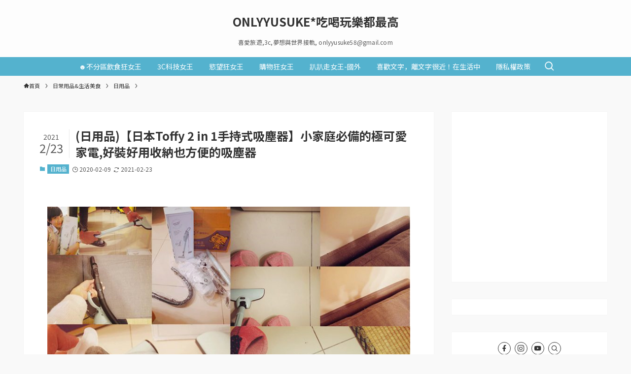

--- FILE ---
content_type: text/html; charset=UTF-8
request_url: https://yusuke.com.tw/blog/post/toffyjapan
body_size: 50918
content:
<!DOCTYPE html>
<html lang="zh-TW" prefix="og: https://ogp.me/ns#" data-loaded="false" data-scrolled="false" data-spmenu="closed">
<head>
<meta charset="utf-8">
<meta name="format-detection" content="telephone=no">
<meta http-equiv="X-UA-Compatible" content="IE=edge">
<meta name="viewport" content="width=device-width, viewport-fit=cover">
	<style>img:is([sizes="auto" i], [sizes^="auto," i]) { contain-intrinsic-size: 3000px 1500px }</style>
	<style>li#wp-admin-bar-updates { display: none; } mark, ins { background: transparent!important; } li#wp-admin-bar-rank-math { display: none; } </style>    <script async src="https://pagead2.googlesyndication.com/pagead/js/adsbygoogle.js?client=ca-pub-4021545012034144" crossorigin="anonymous"></script>
    <script async src="https://pagead2.googlesyndication.com/pagead/js/adsbygoogle.js?client=ca-pub-4568956469357837" crossorigin="anonymous"></script>
    <script async src="https://pagead2.googlesyndication.com/pagead/js/adsbygoogle.js?client=ca-pub-3801907256397861" crossorigin="anonymous"></script>
   <!-- Global site tag (gtag.js) - Google Analytics -->
<script async src="https://www.googletagmanager.com/gtag/js?id=UA-103792010-1"></script>
<script>
  window.dataLayer = window.dataLayer || [];
  function gtag(){dataLayer.push(arguments);}
  gtag('js', new Date());

  gtag('config', 'UA-103792010-1');
</script>
<script async src="https://pagead2.googlesyndication.com/pagead/js/adsbygoogle.js?client=ca-pub-4021545012034144"
     crossorigin="anonymous"></script>
<!-- Search Engine Optimization by Rank Math PRO - https://rankmath.com/ -->
<title>(日用品)【日本Toffy 2 in 1手持式吸塵器】小家庭必備的極可愛家電,好裝好用收納也方便的吸塵器 - ONLYYUSUKE*吃喝玩樂都最高</title>
<meta name="description" content="最近入手了一直想要的日本Toffy 2 in 1手持式吸塵器(馬卡龍綠)，其實家裡已經有一台知名品牌掃地機器人了，我就像個家長一樣在我家掃地機器人在清掃的同時我也必須眼光時時注意著它，因為家裡雜物實在太多，決定還是要入手一台非懶人使用的吸塵器，看來看去還是日本Toffy這台最得我心。"/>
<meta name="robots" content="follow, index, max-snippet:-1, max-video-preview:-1, max-image-preview:large"/>
<link rel="canonical" href="https://yusuke.com.tw/blog/post/toffyjapan" />
<meta property="og:locale" content="zh_TW" />
<meta property="og:type" content="article" />
<meta property="og:title" content="(日用品)【日本Toffy 2 in 1手持式吸塵器】小家庭必備的極可愛家電,好裝好用收納也方便的吸塵器 - ONLYYUSUKE*吃喝玩樂都最高" />
<meta property="og:description" content="最近入手了一直想要的日本Toffy 2 in 1手持式吸塵器(馬卡龍綠)，其實家裡已經有一台知名品牌掃地機器人了，我就像個家長一樣在我家掃地機器人在清掃的同時我也必須眼光時時注意著它，因為家裡雜物實在太多，決定還是要入手一台非懶人使用的吸塵器，看來看去還是日本Toffy這台最得我心。" />
<meta property="og:url" content="https://yusuke.com.tw/blog/post/toffyjapan" />
<meta property="og:site_name" content="ONLYYUSUKE*吃喝玩樂都最高" />
<meta property="article:author" content="https://www.facebook.com/OnLyYuSuKe" />
<meta property="article:tag" content="TOFFY" />
<meta property="article:tag" content="toffy 吸塵器" />
<meta property="article:tag" content="吸塵器品牌" />
<meta property="article:tag" content="咖啡機" />
<meta property="article:tag" content="家電" />
<meta property="article:tag" content="小家庭" />
<meta property="article:tag" content="手持吸塵器" />
<meta property="article:tag" content="日本Toffy 2 in 1手持式吸塵器" />
<meta property="article:tag" content="日本家電" />
<meta property="article:tag" content="研磨咖啡機" />
<meta property="article:section" content="日用品" />
<meta property="og:updated_time" content="2021-02-23T16:24:12+08:00" />
<meta property="og:image" content="https://img.yusuke.com.tw/2020/02/1581226899-5521fab93a47b6740a7f553bc07b79f9.jpg" />
<meta property="og:image:secure_url" content="https://img.yusuke.com.tw/2020/02/1581226899-5521fab93a47b6740a7f553bc07b79f9.jpg" />
<meta property="og:image:width" content="775" />
<meta property="og:image:height" content="512" />
<meta property="og:image:alt" content="日本Toffy 2 in 1手持式吸塵器" />
<meta property="og:image:type" content="image/jpeg" />
<meta property="article:published_time" content="2020-02-09T13:55:26+08:00" />
<meta property="article:modified_time" content="2021-02-23T16:24:12+08:00" />
<meta name="twitter:card" content="summary_large_image" />
<meta name="twitter:title" content="(日用品)【日本Toffy 2 in 1手持式吸塵器】小家庭必備的極可愛家電,好裝好用收納也方便的吸塵器 - ONLYYUSUKE*吃喝玩樂都最高" />
<meta name="twitter:description" content="最近入手了一直想要的日本Toffy 2 in 1手持式吸塵器(馬卡龍綠)，其實家裡已經有一台知名品牌掃地機器人了，我就像個家長一樣在我家掃地機器人在清掃的同時我也必須眼光時時注意著它，因為家裡雜物實在太多，決定還是要入手一台非懶人使用的吸塵器，看來看去還是日本Toffy這台最得我心。" />
<meta name="twitter:image" content="https://img.yusuke.com.tw/2020/02/1581226899-5521fab93a47b6740a7f553bc07b79f9.jpg" />
<script type="application/ld+json" class="rank-math-schema-pro">{"@context":"https://schema.org","@graph":[{"articleSection":"\u65e5\u7528\u54c1","headline":"(\u65e5\u7528\u54c1)\u3010\u65e5\u672cToffy 2 in 1\u624b\u6301\u5f0f\u5438\u5875\u5668\u3011\u5c0f\u5bb6\u5ead\u5fc5\u5099\u7684\u6975\u53ef\u611b\u5bb6\u96fb,\u597d\u88dd\u597d\u7528\u6536\u7d0d\u4e5f\u65b9\u4fbf\u7684\u5438\u5875\u5668 - ONLYYUSUKE*\u5403\u559d\u73a9\u6a02\u90fd\u6700\u9ad8","description":"\u6700\u8fd1\u5165\u624b\u4e86\u4e00\u76f4\u60f3\u8981\u7684\u65e5\u672cToffy 2 in 1\u624b\u6301\u5f0f\u5438\u5875\u5668(\u99ac\u5361\u9f8d\u7da0)\uff0c\u5176\u5be6\u5bb6\u88e1\u5df2\u7d93\u6709\u4e00\u53f0\u77e5\u540d\u54c1\u724c\u6383\u5730\u6a5f\u5668\u4eba\u4e86\uff0c\u6211\u5c31\u50cf\u500b\u5bb6\u9577\u4e00\u6a23\u5728\u6211\u5bb6\u6383\u5730\u6a5f\u5668\u4eba\u5728\u6e05\u6383\u7684\u540c\u6642\u6211\u4e5f\u5fc5\u9808\u773c\u5149\u6642\u6642\u6ce8\u610f\u8457\u5b83\uff0c\u56e0\u70ba\u5bb6\u88e1\u96dc\u7269\u5be6\u5728\u592a\u591a\uff0c\u6c7a\u5b9a\u9084\u662f\u8981\u5165\u624b\u4e00\u53f0\u975e\u61f6\u4eba\u4f7f\u7528\u7684\u5438\u5875\u5668\uff0c\u770b\u4f86\u770b\u53bb\u9084\u662f\u65e5\u672cToffy\u9019\u53f0\u6700\u5f97\u6211\u5fc3\u3002","@type":"BlogPosting","author":{"@type":"Person","name":"loveyusuke"},"datePublished":"2020-02-09T13:55:26+08:00","dateModified":"2021-02-23T16:24:12+08:00","image":{"@id":"https://img.yusuke.com.tw/2020/02/1581226899-5521fab93a47b6740a7f553bc07b79f9.jpg"},"copyrightYear":"2021","name":"(\u65e5\u7528\u54c1)\u3010\u65e5\u672cToffy 2 in 1\u624b\u6301\u5f0f\u5438\u5875\u5668\u3011\u5c0f\u5bb6\u5ead\u5fc5\u5099\u7684\u6975\u53ef\u611b\u5bb6\u96fb,\u597d\u88dd\u597d\u7528\u6536\u7d0d\u4e5f\u65b9\u4fbf\u7684\u5438\u5875\u5668 - ONLYYUSUKE*\u5403\u559d\u73a9\u6a02\u90fd\u6700\u9ad8","@id":"https://yusuke.com.tw/blog/post/toffyjapan#schema-594820","isPartOf":{"@id":"https://yusuke.com.tw/blog/post/toffyjapan#webpage"},"publisher":{"@id":"https://yusuke.com.tw/#person"},"inLanguage":"zh-TW","mainEntityOfPage":{"@id":"https://yusuke.com.tw/blog/post/toffyjapan#webpage"}},{"@type":["Person","Organization"],"@id":"https://yusuke.com.tw/#person","name":"ONLYYUSUKE*\u5403\u559d\u73a9\u6a02\u90fd\u6700\u9ad8"},{"@type":"WebSite","@id":"https://yusuke.com.tw/#website","url":"https://yusuke.com.tw","name":"ONLYYUSUKE*\u5403\u559d\u73a9\u6a02\u90fd\u6700\u9ad8","alternateName":"YUSUKE","publisher":{"@id":"https://yusuke.com.tw/#person"},"inLanguage":"zh-TW"},{"@type":"ImageObject","@id":"https://img.yusuke.com.tw/2020/02/1581226899-5521fab93a47b6740a7f553bc07b79f9.jpg","url":"https://img.yusuke.com.tw/2020/02/1581226899-5521fab93a47b6740a7f553bc07b79f9.jpg","width":"775","height":"512","caption":"\u65e5\u672cToffy 2 in 1\u624b\u6301\u5f0f\u5438\u5875\u5668","inLanguage":"zh-TW"},{"@type":"BreadcrumbList","@id":"https://yusuke.com.tw/blog/post/toffyjapan#breadcrumb","itemListElement":[{"@type":"ListItem","position":"1","item":{"@id":"https://yusuke.com.tw","name":"Home"}},{"@type":"ListItem","position":"2","item":{"@id":"https://yusuke.com.tw/blog/category/%e6%97%a5%e5%b8%b8%e7%94%a8%e5%93%81","name":"\u65e5\u5e38\u7528\u54c1&amp;\u751f\u6d3b\u7f8e\u98df"}},{"@type":"ListItem","position":"3","item":{"@id":"https://yusuke.com.tw/blog/category/%e6%97%a5%e5%b8%b8%e7%94%a8%e5%93%81/1935598","name":"\u65e5\u7528\u54c1"}},{"@type":"ListItem","position":"4","item":{"@id":"https://yusuke.com.tw/blog/post/toffyjapan","name":"(\u65e5\u7528\u54c1)\u3010\u65e5\u672cToffy 2 in 1\u624b\u6301\u5f0f\u5438\u5875\u5668\u3011\u5c0f\u5bb6\u5ead\u5fc5\u5099\u7684\u6975\u53ef\u611b\u5bb6\u96fb,\u597d\u88dd\u597d\u7528\u6536\u7d0d\u4e5f\u65b9\u4fbf\u7684\u5438\u5875\u5668"}}]},{"@type":"WebPage","@id":"https://yusuke.com.tw/blog/post/toffyjapan#webpage","url":"https://yusuke.com.tw/blog/post/toffyjapan","name":"(\u65e5\u7528\u54c1)\u3010\u65e5\u672cToffy 2 in 1\u624b\u6301\u5f0f\u5438\u5875\u5668\u3011\u5c0f\u5bb6\u5ead\u5fc5\u5099\u7684\u6975\u53ef\u611b\u5bb6\u96fb,\u597d\u88dd\u597d\u7528\u6536\u7d0d\u4e5f\u65b9\u4fbf\u7684\u5438\u5875\u5668 - ONLYYUSUKE*\u5403\u559d\u73a9\u6a02\u90fd\u6700\u9ad8","datePublished":"2020-02-09T13:55:26+08:00","dateModified":"2021-02-23T16:24:12+08:00","isPartOf":{"@id":"https://yusuke.com.tw/#website"},"primaryImageOfPage":{"@id":"https://img.yusuke.com.tw/2020/02/1581226899-5521fab93a47b6740a7f553bc07b79f9.jpg"},"inLanguage":"zh-TW","breadcrumb":{"@id":"https://yusuke.com.tw/blog/post/toffyjapan#breadcrumb"}},{"@type":"Person","@id":"https://yusuke.com.tw/author/loveyusuke","name":"loveyusuke","url":"https://yusuke.com.tw/author/loveyusuke","image":{"@type":"ImageObject","@id":"https://secure.gravatar.com/avatar/930ca596221213339a7ed79bbd982fcb?s=96&amp;d=mm&amp;r=g","url":"https://secure.gravatar.com/avatar/930ca596221213339a7ed79bbd982fcb?s=96&amp;d=mm&amp;r=g","caption":"loveyusuke","inLanguage":"zh-TW"},"sameAs":["https://yusuke.com.tw/","https://www.facebook.com/OnLyYuSuKe"]},{"@type":"NewsArticle","headline":"(\u65e5\u7528\u54c1)\u3010\u65e5\u672cToffy 2 in 1\u624b\u6301\u5f0f\u5438\u5875\u5668\u3011\u5c0f\u5bb6\u5ead\u5fc5\u5099\u7684\u6975\u53ef\u611b\u5bb6\u96fb,\u597d\u88dd\u597d\u7528\u6536\u7d0d\u4e5f\u65b9\u4fbf\u7684\u5438\u5875\u5668 - ONLYYUSUKE*\u5403\u559d\u73a9\u6a02\u90fd\u6700\u9ad8","datePublished":"2020-02-09T13:55:26+08:00","dateModified":"2021-02-23T16:24:12+08:00","articleSection":"\u65e5\u7528\u54c1","author":{"@id":"https://yusuke.com.tw/author/loveyusuke","name":"loveyusuke"},"publisher":{"@id":"https://yusuke.com.tw/#person"},"description":"\u6700\u8fd1\u5165\u624b\u4e86\u4e00\u76f4\u60f3\u8981\u7684\u65e5\u672cToffy 2 in 1\u624b\u6301\u5f0f\u5438\u5875\u5668(\u99ac\u5361\u9f8d\u7da0)\uff0c\u5176\u5be6\u5bb6\u88e1\u5df2\u7d93\u6709\u4e00\u53f0\u77e5\u540d\u54c1\u724c\u6383\u5730\u6a5f\u5668\u4eba\u4e86\uff0c\u6211\u5c31\u50cf\u500b\u5bb6\u9577\u4e00\u6a23\u5728\u6211\u5bb6\u6383\u5730\u6a5f\u5668\u4eba\u5728\u6e05\u6383\u7684\u540c\u6642\u6211\u4e5f\u5fc5\u9808\u773c\u5149\u6642\u6642\u6ce8\u610f\u8457\u5b83\uff0c\u56e0\u70ba\u5bb6\u88e1\u96dc\u7269\u5be6\u5728\u592a\u591a\uff0c\u6c7a\u5b9a\u9084\u662f\u8981\u5165\u624b\u4e00\u53f0\u975e\u61f6\u4eba\u4f7f\u7528\u7684\u5438\u5875\u5668\uff0c\u770b\u4f86\u770b\u53bb\u9084\u662f\u65e5\u672cToffy\u9019\u53f0\u6700\u5f97\u6211\u5fc3\u3002","copyrightYear":"2021","copyrightHolder":{"@id":"https://yusuke.com.tw/#person"},"name":"(\u65e5\u7528\u54c1)\u3010\u65e5\u672cToffy 2 in 1\u624b\u6301\u5f0f\u5438\u5875\u5668\u3011\u5c0f\u5bb6\u5ead\u5fc5\u5099\u7684\u6975\u53ef\u611b\u5bb6\u96fb,\u597d\u88dd\u597d\u7528\u6536\u7d0d\u4e5f\u65b9\u4fbf\u7684\u5438\u5875\u5668 - ONLYYUSUKE*\u5403\u559d\u73a9\u6a02\u90fd\u6700\u9ad8","@id":"https://yusuke.com.tw/blog/post/toffyjapan#richSnippet","isPartOf":{"@id":"https://yusuke.com.tw/blog/post/toffyjapan#webpage"},"image":{"@id":"https://img.yusuke.com.tw/2020/02/1581226899-5521fab93a47b6740a7f553bc07b79f9.jpg"},"inLanguage":"zh-TW","mainEntityOfPage":{"@id":"https://yusuke.com.tw/blog/post/toffyjapan#webpage"}}]}</script>
<!-- /Rank Math WordPress SEO plugin -->

<link rel='dns-prefetch' href='//stats.wp.com' />
<link rel='preconnect' href='//c0.wp.com' />
<link rel="alternate" type="application/rss+xml" title="訂閱《ONLYYUSUKE*吃喝玩樂都最高》&raquo; 資訊提供" href="https://yusuke.com.tw/feed" />
<link rel="alternate" type="application/rss+xml" title="訂閱《ONLYYUSUKE*吃喝玩樂都最高》&raquo; 留言的資訊提供" href="https://yusuke.com.tw/comments/feed" />
<link rel="alternate" type="application/rss+xml" title="訂閱《ONLYYUSUKE*吃喝玩樂都最高 》&raquo;〈(日用品)【日本Toffy 2 in 1手持式吸塵器】小家庭必備的極可愛家電,好裝好用收納也方便的吸塵器〉留言的資訊提供" href="https://yusuke.com.tw/blog/post/toffyjapan/feed" />
<!-- yusuke.com.tw is managing ads with Advanced Ads --><script id="yusuk-ready">
			window.advanced_ads_ready=function(e,a){a=a||"complete";var d=function(e){return"interactive"===a?"loading"!==e:"complete"===e};d(document.readyState)?e():document.addEventListener("readystatechange",(function(a){d(a.target.readyState)&&e()}),{once:"interactive"===a})},window.advanced_ads_ready_queue=window.advanced_ads_ready_queue||[];		</script>
		<link rel='stylesheet' id='jetpack_related-posts-css' href='https://c0.wp.com/p/jetpack/14.4.1/modules/related-posts/related-posts.css' type='text/css' media='all' />
<link rel='stylesheet' id='swell_swiper-css' href='https://yusuke.com.tw/wp-content/themes/swell/build/css/plugins/swiper.css?ver=2.7.4.1' type='text/css' media='all' />
<style id='wp-block-library-inline-css' type='text/css'>
:root{--wp-admin-theme-color:#007cba;--wp-admin-theme-color--rgb:0,124,186;--wp-admin-theme-color-darker-10:#006ba1;--wp-admin-theme-color-darker-10--rgb:0,107,161;--wp-admin-theme-color-darker-20:#005a87;--wp-admin-theme-color-darker-20--rgb:0,90,135;--wp-admin-border-width-focus:2px;--wp-block-synced-color:#7a00df;--wp-block-synced-color--rgb:122,0,223;--wp-bound-block-color:var(--wp-block-synced-color)}@media (min-resolution:192dpi){:root{--wp-admin-border-width-focus:1.5px}}.wp-element-button{cursor:pointer}:root{--wp--preset--font-size--normal:16px;--wp--preset--font-size--huge:42px}:root .has-very-light-gray-background-color{background-color:#eee}:root .has-very-dark-gray-background-color{background-color:#313131}:root .has-very-light-gray-color{color:#eee}:root .has-very-dark-gray-color{color:#313131}:root .has-vivid-green-cyan-to-vivid-cyan-blue-gradient-background{background:linear-gradient(135deg,#00d084,#0693e3)}:root .has-purple-crush-gradient-background{background:linear-gradient(135deg,#34e2e4,#4721fb 50%,#ab1dfe)}:root .has-hazy-dawn-gradient-background{background:linear-gradient(135deg,#faaca8,#dad0ec)}:root .has-subdued-olive-gradient-background{background:linear-gradient(135deg,#fafae1,#67a671)}:root .has-atomic-cream-gradient-background{background:linear-gradient(135deg,#fdd79a,#004a59)}:root .has-nightshade-gradient-background{background:linear-gradient(135deg,#330968,#31cdcf)}:root .has-midnight-gradient-background{background:linear-gradient(135deg,#020381,#2874fc)}.has-regular-font-size{font-size:1em}.has-larger-font-size{font-size:2.625em}.has-normal-font-size{font-size:var(--wp--preset--font-size--normal)}.has-huge-font-size{font-size:var(--wp--preset--font-size--huge)}.has-text-align-center{text-align:center}.has-text-align-left{text-align:left}.has-text-align-right{text-align:right}#end-resizable-editor-section{display:none}.aligncenter{clear:both}.items-justified-left{justify-content:flex-start}.items-justified-center{justify-content:center}.items-justified-right{justify-content:flex-end}.items-justified-space-between{justify-content:space-between}.screen-reader-text{border:0;clip:rect(1px,1px,1px,1px);clip-path:inset(50%);height:1px;margin:-1px;overflow:hidden;padding:0;position:absolute;width:1px;word-wrap:normal!important}.screen-reader-text:focus{background-color:#ddd;clip:auto!important;clip-path:none;color:#444;display:block;font-size:1em;height:auto;left:5px;line-height:normal;padding:15px 23px 14px;text-decoration:none;top:5px;width:auto;z-index:100000}html :where(.has-border-color){border-style:solid}html :where([style*=border-top-color]){border-top-style:solid}html :where([style*=border-right-color]){border-right-style:solid}html :where([style*=border-bottom-color]){border-bottom-style:solid}html :where([style*=border-left-color]){border-left-style:solid}html :where([style*=border-width]){border-style:solid}html :where([style*=border-top-width]){border-top-style:solid}html :where([style*=border-right-width]){border-right-style:solid}html :where([style*=border-bottom-width]){border-bottom-style:solid}html :where([style*=border-left-width]){border-left-style:solid}html :where(img[class*=wp-image-]){height:auto;max-width:100%}:where(figure){margin:0 0 1em}html :where(.is-position-sticky){--wp-admin--admin-bar--position-offset:var(--wp-admin--admin-bar--height,0px)}@media screen and (max-width:600px){html :where(.is-position-sticky){--wp-admin--admin-bar--position-offset:0px}}
</style>
<link rel='stylesheet' id='swell-icons-css' href='https://yusuke.com.tw/wp-content/themes/swell/build/css/swell-icons.css?ver=2.7.4.1' type='text/css' media='all' />
<style id='main_style-inline-css' type='text/css'>
.c-infoBar__btn,.is-style-btn_shiny a{overflow:hidden;position:relative;transition:opacity .25s,-webkit-transform .25s;transition:opacity .25s,transform .25s;transition:opacity .25s,transform .25s,-webkit-transform .25s;z-index:0}.c-infoBar__btn:before,.is-style-btn_shiny a:before{background-image:linear-gradient(90deg,hsla(0,0%,100%,0),hsla(0,0%,100%,.6) 80%,hsla(0,0%,100%,0));content:"";height:200px;left:-120px;position:absolute;top:50%;-webkit-transform:translateY(-50%) rotate(25deg);transform:translateY(-50%) rotate(25deg);width:80px}.c-infoBar__btn:after,.is-style-btn_shiny a:after{-webkit-animation-duration:3s;animation-duration:3s;-webkit-animation-iteration-count:infinite;animation-iteration-count:infinite;-webkit-animation-name:shiny_btn;animation-name:shiny_btn;-webkit-animation-timing-function:ease-in-out;animation-timing-function:ease-in-out;background-image:linear-gradient(100deg,hsla(0,0%,100%,0),#fff);content:"";height:100%;left:-100px;position:absolute;top:0;width:50px}.c-infoBar__btn:hover,.is-style-btn_shiny a:hover{-webkit-transform:translateY(2px);transform:translateY(2px)}.c-infoBar__btn:hover:before,.is-style-btn_shiny a:hover:before{left:110%;transition:.25s ease-in-out}.c-infoBar__btn:hover:after,.is-style-btn_shiny a:hover:after{-webkit-animation:none;animation:none}#fix_bottom_menu:before,.c-infoBar:before,.c-mvBtn__btn:before,.l-fixHeader:before,.p-spMenu__inner:before,[data-type=type1] .p-blogCard__inner:before{content:"";height:100%;left:0;position:absolute;top:0;width:100%;z-index:0}.wp-block-image.is-style-shadow img,.wp-block-video.is-style-shadow video,img.shadow{box-shadow:0 2px 8px rgba(0,0,0,.1),0 4px 8px -4px rgba(0,0,0,.2)}.w-pageTop,.w-singleBottom,.w-singleTop{margin:2em 0}.c-categoryList:before,.c-tagList:before,.c-taxList:before,code.dir_name:before,code.file_name:before{-webkit-font-smoothing:antialiased;-moz-osx-font-smoothing:grayscale;font-family:icomoon!important;font-style:normal;font-variant:normal;font-weight:400;line-height:1;text-transform:none}.c-categoryList__separation:after,.p-breadcrumb__item:after{background-color:currentColor;-webkit-clip-path:polygon(45% 9%,75% 51%,45% 90%,30% 90%,60% 50%,30% 10%);clip-path:polygon(45% 9%,75% 51%,45% 90%,30% 90%,60% 50%,30% 10%);content:"";display:block;height:10px;margin:0 8px;opacity:.8;width:10px}@-webkit-keyframes flash{0%{opacity:.6}to{opacity:1}}@keyframes flash{0%{opacity:.6}to{opacity:1}}@-webkit-keyframes FadeIn{to{opacity:1}}@keyframes FadeIn{to{opacity:1}}@-webkit-keyframes FadeInFromX{to{opacity:1;-webkit-transform:translateX(0);transform:translateX(0)}}@keyframes FadeInFromX{to{opacity:1;-webkit-transform:translateX(0);transform:translateX(0)}}@-webkit-keyframes FadeInFromY{to{opacity:1;-webkit-transform:translateY(0);transform:translateY(0)}}@keyframes FadeInFromY{to{opacity:1;-webkit-transform:translateY(0);transform:translateY(0)}}@-webkit-keyframes flowing_text{to{-webkit-transform:translateX(-100%);transform:translateX(-100%)}}@keyframes flowing_text{to{-webkit-transform:translateX(-100%);transform:translateX(-100%)}}@-webkit-keyframes shiny_btn{0%{opacity:0;-webkit-transform:scale(0) rotate(25deg);transform:scale(0) rotate(25deg)}84%{opacity:0;-webkit-transform:scale(0) rotate(25deg);transform:scale(0) rotate(25deg)}85%{opacity:.9;-webkit-transform:scale(1) rotate(25deg);transform:scale(1) rotate(25deg)}to{opacity:0;-webkit-transform:scale(50) rotate(25deg);transform:scale(50) rotate(25deg)}}@keyframes shiny_btn{0%{opacity:0;-webkit-transform:scale(0) rotate(25deg);transform:scale(0) rotate(25deg)}84%{opacity:0;-webkit-transform:scale(0) rotate(25deg);transform:scale(0) rotate(25deg)}85%{opacity:.9;-webkit-transform:scale(1) rotate(25deg);transform:scale(1) rotate(25deg)}to{opacity:0;-webkit-transform:scale(50) rotate(25deg);transform:scale(50) rotate(25deg)}}@-webkit-keyframes leftToRight{0%{-webkit-transform:scale(1.1) translateX(-1%);transform:scale(1.1) translateX(-1%)}to{-webkit-transform:scale(1.1) translateX(1%);transform:scale(1.1) translateX(1%)}}@keyframes leftToRight{0%{-webkit-transform:scale(1.1) translateX(-1%);transform:scale(1.1) translateX(-1%)}to{-webkit-transform:scale(1.1) translateX(1%);transform:scale(1.1) translateX(1%)}}@-webkit-keyframes zoomUp{0%{-webkit-transform:scale(1);transform:scale(1)}to{-webkit-transform:scale(1.1);transform:scale(1.1)}}@keyframes zoomUp{0%{-webkit-transform:scale(1);transform:scale(1)}to{-webkit-transform:scale(1.1);transform:scale(1.1)}}@-webkit-keyframes FloatVertical{0%{-webkit-transform:translate3d(0,4px,0);transform:translate3d(0,4px,0)}50%{-webkit-transform:translate3d(0,-4px,0);transform:translate3d(0,-4px,0)}to{-webkit-transform:translate3d(0,4px,0);transform:translate3d(0,4px,0)}}@keyframes FloatVertical{0%{-webkit-transform:translate3d(0,4px,0);transform:translate3d(0,4px,0)}50%{-webkit-transform:translate3d(0,-4px,0);transform:translate3d(0,-4px,0)}to{-webkit-transform:translate3d(0,4px,0);transform:translate3d(0,4px,0)}}@-webkit-keyframes FloatHorizontal{0%{-webkit-transform:translate3d(4px,0,0);transform:translate3d(4px,0,0)}50%{-webkit-transform:translate3d(-4px,0,0);transform:translate3d(-4px,0,0)}to{-webkit-transform:translate3d(4px,0,0);transform:translate3d(4px,0,0)}}@keyframes FloatHorizontal{0%{-webkit-transform:translate3d(4px,0,0);transform:translate3d(4px,0,0)}50%{-webkit-transform:translate3d(-4px,0,0);transform:translate3d(-4px,0,0)}to{-webkit-transform:translate3d(4px,0,0);transform:translate3d(4px,0,0)}}:root{--color_border:hsla(0,0%,78%,.5);--color_gray:hsla(0,0%,78%,.15);--swl-color_hov_gray:rgba(3,2,2,.05);--swl-color_shadow:rgba(0,0,0,.12);--swl-fz--root:3.6vw;--swl-fz--side:var(--swl-fz--root);--swl-block-margin:2em;--swl-sidebar_width:280px;--swl-sidebar_margin:24px;--swl-pad_post_content:0px;--swl-pad_container:4vw;--swl-h2-margin--x:-2vw;--swl-box_shadow:0 2px 4px rgba(0,0,0,.05),0 4px 4px -4px rgba(0,0,0,.1);--swl-img_shadow:0 2px 8px rgba(0,0,0,.1),0 4px 8px -4px rgba(0,0,0,.2);--swl-btn_shadow:0 2px 2px rgba(0,0,0,.1),0 4px 8px -4px rgba(0,0,0,.2);--swl-text_color--black:#333;--swl-text_color--white:#fff;--swl-fz--xs:.75em;--swl-fz--small:.9em;--swl-fz--normal:1rem;--swl-fz--medium:1.1em;--swl-fz--large:1.25em;--swl-fz--huge:1.6em;--swl-list-padding--left:1.5em;--swl-list-padding--has_bg:1em 1em 1em 1.75em}html{font-size:var(--swl-fz--root)}.c-plainBtn{-webkit-appearance:none;-moz-appearance:none;-o-appearance:none;appearance:none;background-color:transparent;border:none;box-shadow:none}*,.c-plainBtn{margin:0;padding:0}*{box-sizing:border-box;font-family:inherit;font-size:inherit;line-height:inherit}:after,:before{box-sizing:inherit;text-decoration:inherit;vertical-align:inherit}b,strong{font-weight:700}sub,sup{font-size:smaller}ruby>rt{font-size:50%}main{display:block}ol,ul{list-style:none}blockquote,q{quotes:none}blockquote:after,blockquote:before,q:after,q:before{content:none}table{border-collapse:collapse;border-spacing:0}td,th{word-break:break-all}img{border-style:none;height:auto;max-width:100%}video{outline:none}code,pre{-moz-tab-size:4;-o-tab-size:4;tab-size:4}svg:not([fill]){fill:currentColor}[hidden]{display:none}button,input,optgroup,select,textarea{font-family:inherit;font-size:inherit;line-height:inherit}button,input{overflow:visible}button,select{text-transform:none}[type=button],[type=reset],[type=submit],button{-webkit-appearance:button;cursor:pointer;display:inline-block}[role=button]{cursor:pointer}fieldset{padding:.35em .75em .625em}legend{box-sizing:border-box;color:inherit;display:table;max-width:100%;padding:0;white-space:normal}button,input,select,textarea{background-color:#f7f7f7;border:1px solid hsla(0,0%,78%,.5);border-radius:0;color:#333;padding:.25em .5em}[type=color]{padding:0}[type=range]{vertical-align:middle}[aria-busy=true]{cursor:progress}[aria-controls]{cursor:pointer}[aria-disabled]{cursor:default}html{letter-spacing:var(--swl-letter_spacing,normal)}body{word-wrap:break-word;-webkit-text-size-adjust:100%;background-color:var(--color_bg);color:var(--color_text);font-family:var(--swl-font_family);font-size:1rem;font-weight:var(--swl-font_weight);line-height:1.6;max-width:100%;min-width:100%;overflow-wrap:break-word;overflow-x:hidden;position:relative}a{color:var(--color_link)}.swl-inline-color{--color_link:currentColor}#lp-content .post_content,#main_content .post_content{font-size:var(--swl-fz--content,16px)}[data-spmenu=opened] #wpadminbar{z-index:1}#fix_bottom_menu{bottom:-60px;display:none;left:0;position:fixed}[data-spmenu=opened] body>.adsbygoogle{top:-140px!important}.-index-off .widget_swell_index,.-index-off [data-onclick=toggleIndex]{display:none}.-index-off .widget_swell_index+.c-widget{margin-top:0!important}.l-article{max-width:var(--article_size);padding-left:0;padding-right:0}.-sidebar-off .l-article,.lp-content .l-article{margin-left:auto;margin-right:auto}#body_wrap{max-width:100%;position:relative;z-index:1}#body_wrap.-bg-fix{z-index:1}#body_wrap.-bg-fix:before{content:"";height:100%;left:0;position:fixed;top:0;width:100%;z-index:-1}.admin-bar{--swl-adminbarH:var(--wp-admin--admin-bar--height,32px)}.l-container{margin-left:auto;margin-right:auto;max-width:calc(var(--container_size, 0px) + var(--swl-pad_container, 0px)*2);padding-left:var(--swl-pad_container,0);padding-right:var(--swl-pad_container,0)}.l-content{margin:0 auto 6em;padding-top:2em;position:relative;z-index:1}.l-fixHeader{left:0;margin-top:var(--swl-adminbarH,0);opacity:0;position:fixed;top:0;-webkit-transform:translateY(calc(var(--swl-fix_headerH, 100px)*-1));transform:translateY(calc(var(--swl-fix_headerH, 100px)*-1));visibility:hidden;width:100%;z-index:101}.l-fixHeader[data-ready]{transition:all .5s}.l-fixHeader:before{background:var(--color_header_bg);display:block}.c-smallNavTitle{color:inherit;font-size:10px;line-height:1;opacity:.6}.sub-menu .c-smallNavTitle{display:none}.c-gnav{display:flex;height:100%;text-align:center}.c-gnav a{text-decoration:none}.c-gnav .ttl{color:inherit;line-height:1;position:relative;z-index:1}.c-gnav>.menu-item{height:100%;position:relative}.c-gnav>.menu-item:hover>.sub-menu{opacity:1;visibility:visible}.c-gnav>.menu-item>a{color:inherit;display:flex;flex-direction:column;height:100%;justify-content:center;padding:0 12px;position:relative;white-space:nowrap}.c-gnav>.menu-item>a .ttl{display:block;font-size:14px}.c-gnav>.menu-item>a:after{bottom:0;content:"";display:block;left:0;position:absolute;transition:width .25s,height .25s,-webkit-transform .25s;transition:transform .25s,width .25s,height .25s;transition:transform .25s,width .25s,height .25s,-webkit-transform .25s}.c-gnav>.menu-item>a .c-submenuToggleBtn{display:none}.c-gnav>.menu-item>.sub-menu{left:50%;top:100%;-webkit-transform:translateX(-50%);transform:translateX(-50%)}.c-gnav .sub-menu{box-shadow:0 2px 4px rgba(0,0,0,.1);opacity:0;position:absolute;text-align:left;transition:opacity .25s,visibility .25s;visibility:hidden;width:15em;z-index:1}.c-gnav .sub-menu li{position:relative}.c-gnav .sub-menu .ttl{font-size:.9em;left:0;position:relative;transition:left .25s}.c-gnav .sub-menu a{color:inherit;display:block;padding:.5em .75em;position:relative}.c-gnav .sub-menu a:hover{background-color:var(--swl-color_hov_gray)}.c-gnav__sBtn{color:inherit;display:flex;flex-direction:column;height:100%;justify-content:center;padding:0 12px;width:auto}.c-gnav__sBtn .icon-search{font-size:20px}.l-header{background:var(--color_header_bg);left:0;top:0;z-index:100}.l-header,.l-header__inner{position:relative;width:100%}.l-header__inner{color:var(--color_header_text);z-index:1}.l-header__inner .c-catchphrase{letter-spacing:var(--swl-letter_spacing,.2px)}.l-header__logo{line-height:1}.c-headLogo.-txt{align-items:center;display:flex}.c-headLogo__link{display:block;text-decoration:none}.-img .c-headLogo__link{height:100%}.-txt .c-headLogo__link{color:inherit;display:block;font-size:5vw;font-weight:700}.c-headLogo__img{height:100%;-o-object-fit:contain;object-fit:contain;width:auto}.w-header{align-items:center;display:flex}.l-header__customBtn,.l-header__menuBtn{height:var(--logo_size_sp);line-height:1.25;text-align:center;width:var(--logo_size_sp)}.l-mainContent{position:static!important;width:100%}.-sidebar-on .l-mainContent{max-width:100%}.l-mainContent__inner>:first-child,.l-parent>:first-child,.post_content>:first-child{margin-top:0!important}.l-mainContent__inner>:last-child,.l-parent>:last-child,.post_content>:last-child{margin-bottom:0!important}.l-scrollObserver{display:block;height:1px;left:0;pointer-events:none;position:absolute;top:100px;visibility:hidden;width:100%;z-index:1000}#sidebar{font-size:var(--swl-fz--side);position:relative}.c-blogLink{--the-ison-size:1em;align-items:center;display:flex;gap:.5em;line-height:1.5;text-decoration:none}.c-blogLink__icon{flex:0 0 auto;text-decoration:none}.c-blogLink__icon .__svg{height:var(--the-ison-size);width:var(--the-ison-size)}.c-blogLink[data-style=text]{--the-ison-size:.9em}.c-blogLink[data-style=text] .c-blogLink__icon{border:1px solid;border-radius:50%;display:inline-flex;flex:0 0 auto;padding:4px}.c-blogLink[data-style=text] .c-blogLink__text{text-decoration:underline}.c-blogLink[data-style=slim]{--the-ison-size:1.2em;align-items:stretch;border-radius:6px;box-shadow:0 1px 3px 1px rgba(0,0,0,.1);color:inherit;gap:0;overflow:hidden}.c-blogLink[data-style=slim] .c-blogLink__icon{align-items:center;background-color:#e6e9ea;border:2px solid #fff;border-radius:inherit;color:#34383f;display:flex;justify-content:center;transition:color .25s,background-color .25s;width:3.25em}.c-blogLink[data-style=slim] .c-blogLink__text{padding:1em .75em}.c-blogLink[data-style=slim]:hover .c-blogLink__icon{background-color:#34383f;color:#fff}.c-listMenu li{margin:0;position:relative}.c-listMenu a{border-bottom:1px solid var(--color_border);color:inherit;display:block;line-height:1.4;position:relative;text-decoration:none}.c-listMenu a:hover{background-color:var(--swl-color_hov_gray)}.c-taxList:before{content:"\e92f";margin-right:.4em}.c-categoryList{color:var(--color_main)}.c-categoryList:before{content:"\e92f";margin-right:.4em}.c-tagList:before{color:inherit;content:"\e935";margin-right:.4em}.c-categoryList__link,.c-tagList__link,.c-taxList__link{display:block;line-height:1;margin:.25em .25em .25em 0;padding:4px .5em;text-decoration:none}.c-tagList__link{background:#f7f7f7;color:#333}.c-categoryList__link{background-color:var(--color_main);color:#fff}.c-taxList__link{background:#f7f7f7;color:#333}.l-mainContent .c-categoryList__link.-current{background:none;box-shadow:inset 0 0 0 1px currentColor;color:inherit}.l-topTitleArea .c-categoryList__link.-current{border:none;padding:0}.c-categoryList__separation{display:block;line-height:1;margin-right:.25em}.c-filterLayer:after,.c-filterLayer:before,.c-filterLayer__img{height:100%;left:0;position:absolute;top:0;width:100%}.c-filterLayer{z-index:0}.c-filterLayer:before{z-index:1}.c-filterLayer:after{display:block;z-index:2}.c-filterLayer.-texture-dot:after{background-color:rgba(0,0,0,.1);background-image:url([data-uri]);background-size:2px;content:"";opacity:.5}.c-filterLayer.-texture-brushed:after{background-image:url(https://yusuke.com.tw/wp-content/themes/swell/assets//img/texture/white-brushed.png);content:"";opacity:.5}.c-filterLayer__img{z-index:0}.-filter-blur>.c-filterLayer__img{-webkit-filter:blur(4px);filter:blur(4px);height:calc(100% + 8px);left:-4px;top:-4px;width:calc(100% + 8px)}.-filter-glay>.c-filterLayer__img{-webkit-filter:grayscale(60%);filter:grayscale(60%)}.c-fixBtn{align-items:center;background:#fff;border:1px solid var(--color_main);border-radius:var(--swl-radius--8,0);box-shadow:var(--swl-box_shadow);color:var(--color_main);cursor:pointer;display:flex;flex-direction:column;height:52px;justify-content:center;letter-spacing:normal;line-height:1;opacity:.75;overflow:hidden;text-align:center;transition:all .25s;width:52px}.c-fixBtn+.c-fixBtn{margin-top:16px}.c-fixBtn__icon{display:block;font-size:20px}.c-fixBtn__label{-webkit-font-feature-settings:"palt";font-feature-settings:"palt";display:block;font-size:10px;-webkit-transform:scale(.9);transform:scale(.9)}#fix_tocbtn .c-fixBtn__label{margin-top:2px}#pagetop .c-fixBtn__label{margin-top:-8px}#pagetop[data-has-text="1"] .c-fixBtn__icon{-webkit-transform:translateY(-6px);transform:translateY(-6px)}.c-iconBtn{align-content:center;align-items:center;color:inherit;display:inline-flex;flex-wrap:wrap;height:100%;justify-content:center;text-decoration:none;width:100%}.c-iconBtn .-menuBtn{z-index:1}.c-iconBtn__icon{display:block;font-size:24px}.p-spMenu__closeBtn .c-iconBtn__icon{font-size:20px}.c-iconBtn__icon:before{display:block}.c-iconBtn__label{display:block;font-size:10px;-webkit-transform:scale(.9);transform:scale(.9);width:100%}.c-iconList{display:flex;flex-wrap:wrap}.widget_swell_prof_widget .c-iconList,.widget_swell_sns_links .c-iconList{justify-content:center}.l-footer__foot .c-iconList{justify-content:center;margin-bottom:8px}.c-iconList__link{box-sizing:content-box;color:inherit;height:1em;margin:0 3px;padding:2px;text-align:center;text-decoration:none;width:1em}.c-iconList__icon,.c-iconList__link{display:block;line-height:1}.c-iconList__icon:before{color:inherit}.is-style-circle .c-iconList__link{border:1px solid;border-radius:50%;margin:4px;padding:5px}.c-modal{height:100%;left:0;position:fixed;top:0;transition:opacity .5s,visibility .5s;width:100%;z-index:1000}[data-loaded=false] .c-modal{display:none}.c-modal:not(.is-opened){opacity:0;pointer-events:none;visibility:hidden}.c-modal .c-modal__close{color:#fff;cursor:pointer;left:0;line-height:2;padding-top:.5em;position:absolute;text-align:center;text-shadow:1px 1px 1px #000;top:100%;width:100%}.c-mvBtn{display:block;margin:2em auto 0;position:relative;text-align:center}.u-ta-l .c-mvBtn{margin-left:0}.u-ta-r .c-mvBtn{margin-right:0}.c-mvBtn__btn{background-color:var(--color_main);border-radius:var(--mv_btn_radius);box-shadow:0 1px 4px rgba(0,0,0,.1);display:block;font-size:3.2vw;letter-spacing:var(--swl-letter_spacing,1px);overflow:hidden;padding:.75em 2.5em;position:relative;text-decoration:none;text-shadow:none;transition:box-shadow .25s}.-btn-n>.c-mvBtn__btn{color:#fff}.c-mvBtn__btn:before{background:linear-gradient(hsla(0,0%,100%,.2),#fff);border-radius:2px;display:block;opacity:0;transition:opacity .25s}.c-mvBtn__btn:hover{box-shadow:0 1px 8px rgba(0,0,0,.2);opacity:1}.c-mvBtn__btn:hover:before{opacity:.2}.-btn-b>.c-mvBtn__btn{background:none;border:1px solid}.c-overlay{background:rgba(0,0,0,.75);height:100%;left:0;position:absolute;top:0;width:100%;z-index:0}.c-pagination{align-items:center;display:flex;flex-wrap:wrap;font-size:13px;justify-content:center;margin:3em 0;position:relative}[class*=page-numbers]{box-sizing:content-box;display:block;font-size:14px;height:36px;line-height:36px;margin:6px;min-width:36px;padding:0;position:relative;text-align:center;text-decoration:none;transition:color .25s,background-color .25s;width:auto}[class*=page-numbers].current,[class*=page-numbers]:hover{background-color:var(--color_main);color:#fff}.c-pagination__dot{color:#aaa;margin:0 6px}.c-postTitle{align-items:center;display:flex;flex-direction:row-reverse}.c-postTitle__ttl{font-size:5vw;line-height:1.4;width:100%}.c-postTitle__date{border-right:1px solid var(--color_border);font-weight:400;line-height:1;margin-right:.75em;padding:.5em .75em .5em 0;text-align:center}.c-postTitle__date .__y{display:block;font-size:3vw;line-height:1;margin-bottom:4px}.c-postTitle__date .__md{display:block;font-size:4.2vw}.p-postList .c-postTitle{margin:0 auto 1em;position:relative;width:100%;z-index:1}.p-postList .c-postTitle__date .__md,.p-postList .c-postTitle__ttl{font-size:4vw}.c-reviewStars i{color:var(--color-review_star,#fac225)}.post_content>.c-reviewStars{display:block}.c-scrollHint{-webkit-animation:FloatHorizontal 2s ease-in-out infinite alternate;animation:FloatHorizontal 2s ease-in-out infinite alternate;margin-bottom:2px!important;margin-top:3em;text-align:right}.c-scrollHint span{align-items:center;display:inline-flex;font-size:12px;line-height:1;opacity:.75;vertical-align:middle}.c-scrollHint span i{font-size:16px;margin-left:4px}.c-scrollHint+.wp-block-table{margin-top:0!important}.c-searchForm{position:relative}.c-searchForm__s{background-color:#fff;line-height:2;padding:4px 44px 4px 8px;width:100%}.c-searchForm__submit{border-radius:var(--swl-radius--4,0);height:100%;overflow:hidden;position:absolute;right:0;top:0;width:40px}.c-searchForm__submit:before{color:#fff;font-size:20px;left:50%;position:absolute;top:50%;-webkit-transform:translateX(-50%) translateY(-50%);transform:translateX(-50%) translateY(-50%);z-index:1}.w-header .c-searchForm__s{font-size:14px;line-height:20px}.w-header .c-searchForm__submit{width:30px}.w-header .c-searchForm__submit:before{font-size:16px}.skip-link{left:0;opacity:0;overflow:hidden;pointer-events:none;position:absolute!important;text-decoration:none;top:0;z-index:999}.skip-link:focus{background-color:#f1f1f1;border-radius:3px;box-shadow:0 0 2px 2px rgba(0,0,0,.6);color:#21759b;display:block;font-size:14px;font-weight:700;height:auto;left:8px;opacity:1;padding:16px 24px;pointer-events:auto;top:8px;width:auto;z-index:1000}.c-postAuthor{align-items:center;display:flex}.c-postAuthor.is-link{color:inherit;text-decoration:none;transition:opacity .25s}.c-postAuthor.is-link:hover{opacity:.75}.c-postAuthor__figure{border-radius:50%;height:20px;margin:0 .25em 0 1px;overflow:hidden;width:20px}.c-postAuthor__figure .avatar{display:block;-o-object-fit:cover;object-fit:cover}.c-postThumb{overflow:hidden;position:relative;vertical-align:middle}.c-postThumb__figure{margin:0;overflow:hidden;position:relative;width:100%;z-index:0}.c-postThumb__figure:before{content:"";display:block;height:0;padding-top:var(--card_posts_thumb_ratio)}.-type-list2 .c-postThumb__figure:before,.-type-list .c-postThumb__figure:before{padding-top:var(--list_posts_thumb_ratio)}.-type-big .c-postThumb__figure:before{padding-top:var(--big_posts_thumb_ratio)}.-type-thumb .c-postThumb__figure:before{padding-top:var(--thumb_posts_thumb_ratio)}.p-postList__link:hover .c-postThumb:before{opacity:.2}.p-postList__link:hover .c-postThumb__img{-webkit-transform:scale(1.06);transform:scale(1.06)}.c-postThumb__img{left:0;position:absolute;top:0;transition:-webkit-transform .25s;transition:transform .25s;transition:transform .25s,-webkit-transform .25s}.c-postThumb__cat{background-color:var(--color_main);display:inline-block;font-size:10px;line-height:2;overflow:hidden;padding:0 .75em;position:absolute;right:0;top:0;white-space:nowrap;z-index:1}.-type-list2 .c-postThumb__cat,.-type-list .c-postThumb__cat{left:0;right:auto;-webkit-transform-origin:0 0;transform-origin:0 0}.c-postThumb__cat:before{margin-right:.4em}.c-postTimes{align-items:center;display:flex;flex-wrap:wrap}.c-postTimes__modified,.c-postTimes__posted{margin-right:.4em}.c-postTimes__modified:before,.c-postTimes__posted:before{margin-right:.25em;position:relative;top:1px}.c-rssSite{margin-right:.5rem}.c-rssSite__favi{display:block;height:14px;margin-right:.25rem;width:14px}.c-rssAuthor{margin-left:0!important}.p-blogCard{cursor:pointer;display:block;margin:2.5em auto 2em;max-width:880px;transition:box-shadow .25s;width:100%}.wp-block-embed>.p-blogCard{margin:0 auto}.p-blogCard:hover{box-shadow:0 4px 16px rgba(0,0,0,.1),0 12px 28px -12px rgba(0,0,0,.05)}.p-blogCard:hover .c-postThumb__img{opacity:1}.p-blogCard__caption{background:var(--color_content_bg);border-radius:2px;display:inline-block;font-size:11px;left:16px;line-height:2;padding:0 .5em;position:absolute;top:-1em;z-index:1}.p-blogCard__caption:before{content:"\e923";display:inline-block;font-family:icomoon;margin-right:3px}.-external .p-blogCard__caption:before{content:"\e91a"}.p-blogCard__inner{align-items:center;display:flex;justify-content:space-between;margin:0;padding:16px;position:relative;transition:box-shadow .25s}.-noimg>.p-blogCard__inner{min-height:5em}.p-blogCard__thumb{--card_posts_thumb_ratio:61.805%;flex-shrink:0;margin:0 1em 0 0;width:30%}.p-blogCard__thumb .c-postThumb__figure{margin:0;position:relative;width:100%}.p-blogCard__body{flex:1 1 auto;margin:0}.p-blogCard__title{color:inherit;display:block;font-weight:400;line-height:1.4;text-decoration:none}.p-blogCard__excerpt{display:block;font-size:.8em;line-height:1.4;margin-top:.5em;opacity:.8;word-break:break-word}[data-type=type1] .p-blogCard__caption{bottom:auto;right:auto}[data-type=type1] .p-blogCard__inner{padding-top:21px}[data-type=type1] .p-blogCard__inner:before{border:1px solid;border-radius:var(--swl-radius--2,0);display:block;pointer-events:none}[data-type=type2] .p-blogCard__caption{background:var(--color_main);bottom:auto;color:#fff;padding:0 .75em;right:auto}[data-type=type2] .p-blogCard__inner{border:1px solid var(--color_main);border-radius:2px;padding-top:24px}[data-type=type3] .p-blogCard__caption{background:none;bottom:2px;font-size:10px;left:auto;opacity:.8;right:4px;top:auto;-webkit-transform:scale(.8);transform:scale(.8);-webkit-transform-origin:100% 100%;transform-origin:100% 100%}[data-type=type3] .p-blogCard__inner{background:#fff;border-radius:2px;box-shadow:0 1px 3px 1px rgba(0,0,0,.08);color:#333}.p-breadcrumb{margin:0 auto;padding:8px 0;position:relative}.p-breadcrumb.-bg-on{background:#f7f7f7}.p-breadcrumb:not(.-bg-on){padding-top:12px}.-body-solid .p-breadcrumb.-bg-on{box-shadow:inset 0 -1px 8px rgba(0,0,0,.06)}.-frame-on .p-breadcrumb,.c-infoBar+.p-breadcrumb,.c-infoBar+[data-barba=container]>.p-breadcrumb,.l-topTitleArea+.p-breadcrumb{background:none!important;border:none!important;box-shadow:none!important;padding-top:12px}.-frame-on .p-breadcrumb{padding-bottom:12px}.p-breadcrumb__list{align-items:center;display:flex;font-size:10px;list-style:none;overflow:hidden;width:100%}.p-breadcrumb__item{align-items:center;display:inline-flex;position:relative}.p-breadcrumb__item:last-child:after{content:none}.p-breadcrumb__item:last-child span{opacity:.8}.p-breadcrumb__text{align-items:center;color:inherit;display:block;display:inline-flex;text-decoration:none;white-space:nowrap}.p-breadcrumb__text:before{margin-right:3px}.p-breadcrumb__text:hover span{opacity:.76}.p-breadcrumb__text .__home{align-items:center;display:inline-flex;gap:4px}.p-breadcrumb__text .__home:before{line-height:inherit}.single .p-breadcrumb__item:last-child>span.p-breadcrumb__text{display:none}.p-fixBtnWrap{align-items:flex-end;bottom:1.25em;display:flex;flex-direction:column;opacity:0;position:fixed;right:1em;text-align:center;-webkit-transform:translateY(-8px);transform:translateY(-8px);transition:opacity .3s,visibility .3s,-webkit-transform .3s;transition:opacity .3s,transform .3s,visibility .3s;transition:opacity .3s,transform .3s,visibility .3s,-webkit-transform .3s;visibility:hidden;z-index:99}[data-loaded=false] .p-fixBtnWrap{display:none}[data-scrolled=true] .p-fixBtnWrap{opacity:1;-webkit-transform:translateY(0);transform:translateY(0);visibility:visible}.p-postListWrap{position:relative}.p-postList.p-postList{list-style:none;margin-bottom:0;padding-left:0}.p-postList.-type-simple{border-top:1px solid var(--color_border)}.p-postList.-type-card,.p-postList.-type-thumb{display:flex;flex-wrap:wrap;margin-left:-.5em;margin-right:-.5em}.-frame-off .p-postList.-type-list2{border-top:1px solid var(--color_border);padding-top:1.5em}.c-widget .p-postList.-type-card{margin-bottom:-1.5em}.p-postList.-type-thumb+.is-style-more_btn{margin-top:1em}.p-postList.-type-simple+.is-style-more_btn{margin-top:2em}.p-postList__item.p-postList__item:before{content:none}.-type-simple .p-postList__item{margin-bottom:0;margin-top:0}.-type-list .p-postList__item{margin-bottom:2em;margin-top:0}.-type-list2 .p-postList__item{border-bottom:1px solid var(--color_border);margin-bottom:1.5em;margin-top:0;padding-bottom:1.5em}.-type-big .p-postList__item{padding-left:.5em;padding-right:.5em}.-type-big .p-postList__item:not(:last-child){border-bottom:1px solid var(--color_border);margin-bottom:3em;padding-bottom:3em}.-type-card .p-postList__item{margin-bottom:2.5em;margin-top:0;padding:0 .5em;width:50%}.-type-thumb .p-postList__item{margin-bottom:1em;margin-top:0;padding:0 .5em;width:50%}.is-first-big>.p-postList__item:first-child{width:100%}.c-widget .-type-card .p-postList__item{margin-bottom:2em}.c-widget .-type-list .p-postList__item{margin-bottom:1.5em}.p-postList__link{color:inherit;display:block;position:relative;text-decoration:none;z-index:0}.-type-card .p-postList__link{height:100%}.-type-simple .p-postList__link{border-bottom:1px solid var(--color_border);display:block;padding:1em .25em;transition:background-color .25s}.-type-simple .p-postList__link:hover{background-color:var(--swl-color_hov_gray)}.-type-list2 .p-postList__link,.-type-list .p-postList__link{align-items:flex-start;display:flex;flex-wrap:wrap;justify-content:space-between}.-type-list2 .p-postList__link{padding:0 .25em}.-type-list2 .p-postList__item:nth-child(2n) .p-postList__link{flex-direction:row-reverse}.-type-card .p-postList__thumb{width:100%}.-type-list2 .p-postList__thumb,.-type-list .p-postList__thumb{width:36%}.-type-thumb .p-postList__thumb{box-shadow:none;width:100%}.p-postList__thumb:before{background:linear-gradient(45deg,var(--color_gradient1),var(--color_gradient2));content:"";display:block;height:100%;left:0;opacity:0;position:absolute;top:0;transition:opacity .25s;width:100%;z-index:1}.p-postList__body{position:relative;transition:opacity .25s}.-type-big .p-postList__body,.-type-card .p-postList__body{padding-top:1em}.-ps-style-normal .p-postList__item:hover .p-postList__body,.-type-card .p-postList__item:hover .p-postList__body,.-type-list .p-postList__item:hover .p-postList__body{opacity:.75}.-type-list2 .p-postList__body,.-type-list .p-postList__body{width:60%}.-type-thumb .p-postList__body{background:rgba(0,0,0,.5);bottom:0;color:#fff;left:0;padding:.75em;position:absolute;width:100%}.-type-big .p-postList__body:after,.-type-list2 .p-postList__body:after{box-shadow:0 0 0 1px var(--color_border);display:block;font-size:12px;letter-spacing:var(--swl-letter_spacing,.5px);margin:2em auto 0;opacity:.75;padding:1em 0;text-align:center;transition:color .25s,background-color .25s;width:100%}.-type-list2 .p-postList__body:after{display:inline-block;margin-top:2em;max-width:100%;padding:.5em 3em;width:auto}.p-postList__link:hover .p-postList__body:after{background:var(--color_main);box-shadow:none;color:#fff;opacity:1}.p-postList .p-postList__title{background:none;border:none;color:inherit;display:block;font-weight:700;line-height:1.5;margin:0;padding:0}.p-postList .p-postList__title:after,.p-postList .p-postList__title:before{content:none}.-type-card .p-postList__title,.-type-list2 .p-postList__title,.-type-list .p-postList__title{font-size:3.6vw}.-type-simple .p-postList__title{font-size:1em}.p-postList__excerpt{line-height:1.5}.-type-card .p-postList__excerpt{font-size:3.2vw;margin-top:.5em}.-type-list2 .p-postList__excerpt,.-type-list .p-postList__excerpt{font-size:3.4vw;margin-top:.5em}.-type-big .p-postList__excerpt{line-height:1.6;padding-bottom:.5em}#sidebar .p-postList__excerpt,.-related .p-postList__excerpt,.-type-thumb .p-postList__excerpt{display:none}.p-postList__meta{align-items:center;display:flex;flex-wrap:wrap;font-size:10px;line-height:1.25;margin-top:.75em;position:relative}.p-postList__title+.p-postList__meta{margin-top:.25em}.p-postList__meta :before{margin-right:.25em}.-type-simple .p-postList__meta{margin:0 0 4px}.-type-big .p-postList__meta{font-size:12px;margin:0 0 1em}.-type-thumb .p-postList__meta,.c-widget .p-postList__meta{margin-top:0}.p-postList__author,.p-postList__cat,.p-postList__times,.p-postList__views{margin-right:.5em;padding:4px 0}.-type-simple .p-postList__author{padding:0}.p-postList__author:not(:first-child){margin-left:auto}.-w-ranking.p-postList{counter-reset:number 0}.-w-ranking .p-postList__item{position:relative}.-w-ranking .p-postList__item:before{background-color:#3c3c3c;color:#fff;content:counter(number);counter-increment:number;display:block;font-family:arial,helvetica,sans-serif;pointer-events:none;position:absolute;text-align:center;z-index:2}.-w-ranking .p-postList__item:first-child:before{background-color:#f7d305;background-image:linear-gradient(to top left,#f7bf05,#fcea7f,#fcd700,#f7d305,#eaca12,#ac9303,#f7d305,#fcea7f,#f7e705,#eaca12,#f7bf05)}.-w-ranking .p-postList__item:nth-child(2):before{background-color:#a5a5a5;background-image:linear-gradient(to top left,#a5a5a5,#e5e5e5,#ae9c9c,#a5a5a5,#a5a5a5,#7f7f7f,#a5a5a5,#e5e5e5,#a5a5a5,#a5a5a5,#a5a5a5)}.-w-ranking .p-postList__item:nth-child(3):before{background-color:#c47222;background-image:linear-gradient(to top left,#c46522,#e8b27d,#d07217,#c47222,#b9722e,#834c17,#c47222,#e8b27d,#c48022,#b9722e,#c46522)}.-w-ranking.-type-card .p-postList__item:before{font-size:3.2vw;left:calc(.5em + 8px);line-height:2.5;top:-4px;width:2em}.-w-ranking.-type-list .p-postList__item:before{font-size:3vw;left:0;line-height:2;top:0;width:2em}.-type-big .noimg_{display:none}.-type-big .noimg_+.p-postList__body{padding-top:0}.p-spMenu{height:100%;left:0;position:fixed;top:0;transition:opacity 0s;width:100%;z-index:101}[data-loaded=false] .p-spMenu{display:none}[data-spmenu=closed] .p-spMenu{opacity:0;pointer-events:none;transition-delay:1s}.p-spMenu a{color:inherit}.p-spMenu .c-widget__title{margin-bottom:1.5em}.c-spnav{display:block;text-align:left}.c-spnav .menu-item{position:relative}.c-spnav>.menu-item:first-child>a{border-top:none}.c-spnav a{border-bottom:1px solid var(--color_border);display:block;padding:.75em .25em}.c-spnav .desc{margin-left:8px}.p-spMenu__overlay{transition:opacity .5s,visibility .5s}[data-spmenu=closed] .p-spMenu__overlay{opacity:0;visibility:hidden}.p-spMenu__inner{box-shadow:0 0 8px var(--swl-color_shadow);height:100%;padding-top:var(--logo_size_sp);position:absolute;top:0;transition:-webkit-transform .45s;transition:transform .45s;transition:transform .45s,-webkit-transform .45s;transition-timing-function:ease-out;width:88vw;z-index:1}.-left .p-spMenu__inner{left:0;-webkit-transform:translateX(-88vw);transform:translateX(-88vw)}.-right .p-spMenu__inner{right:0;-webkit-transform:translateX(88vw);transform:translateX(88vw)}[data-spmenu=opened] .p-spMenu__inner{-webkit-transform:translateX(0);transform:translateX(0)}.p-spMenu__closeBtn{height:var(--logo_size_sp);position:absolute;top:0;width:var(--logo_size_sp);z-index:1}.-left .p-spMenu__closeBtn{left:0}.-right .p-spMenu__closeBtn{right:0}.p-spMenu__body{-webkit-overflow-scrolling:touch;height:100%;overflow-y:scroll;padding:0 4vw 10vw;position:relative}.p-spMenu__nav{margin-top:-1em;padding-bottom:.5em}.p-spMenu__bottom{margin-top:2em}.note{color:#e03030}.dump_data{background:#fafafa;border:1px solid #ddd;display:block;font-family:arial,sans-serif;font-size:13px;padding:16px;white-space:pre-wrap}.xdebug-var-dump{font-family:inherit;white-space:inherit}.xdebug-var-dump small:first-child{display:block}.xdebug-var-dump font{color:#4368af}.xdebug-var-dump small{color:#ff6868}.alignwide{max-width:none!important;position:relative;width:100%}h2.alignwide{margin-left:0!important;margin-right:0!important}.alignfull{left:calc(50% - 50vw);max-width:100vw!important;position:relative;width:100vw}@supports (--css:variables){.alignfull{left:calc(50% - 50vw + var(--swl-scrollbar_width, 0)/2);width:calc(100vw - var(--swl-scrollbar_width, 0))}}.alignfull>.wp-block-cover__inner-container,.alignfull>.wp-block-group__inner-container{margin:0 auto;max-width:var(--article_size)}.u-bg-main{background-color:var(--color_main)!important;color:#fff!important}.cf:after,.cf:before{clear:both;content:"";display:block;height:0;overflow:hidden}.clear,.u-cf{clear:both!important}.none,.u-none{display:none!important}.u-block{display:block!important}.u-flex--aic{align-items:center;display:flex}.fs_xs,.has-xs-font-size,.u-fz-xs{font-size:var(--swl-fz--xs)!important}.fs_s,.has-s-font-size,.has-small-font-size,.u-fz-s{font-size:var(--swl-fz--small)!important}.has-normal-font-size,.has-regular-font-size{font-size:var(--swl-fz--normal)!important}.has-medium-font-size,.u-fz-m{font-size:var(--swl-fz--medium)!important}.fs_l,.has-l-font-size,.has-large-font-size,.u-fz-l{font-size:var(--swl-fz--large)!important}.fs_xl,.has-huge-font-size,.has-xl-font-size,.u-fz-xl{font-size:var(--swl-fz--huge)!important}.u-fz-10{font-size:10px}.u-fz-11{font-size:11px}.u-fz-12{font-size:12px}.u-fz-13{font-size:13px}.u-fz-14{font-size:14px}.u-fz-15{font-size:15px}.u-fz-16{font-size:16px}.u-fz-18{font-size:18px}.u-fw-bold{font-weight:700!important}.u-fw-normal{font-weight:400!important}.u-fw-lighter{font-weight:lighter!important}.u-fs-italic{font-style:italic!important}.u-col-main{color:var(--color_main)!important}.u-thin{opacity:.8}.hov-opacity{transition:opacity .25s}.hov-opacity:hover{opacity:.8}.hov-flash:hover{-webkit-animation:flash 1s;animation:flash 1s}.hov-flash-up{transition:box-shadow .25s}.hov-flash-up:hover{-webkit-animation:flash 1s;animation:flash 1s;box-shadow:0 2px 8px rgba(0,0,0,.25)}.hov-col-main{transition:color .25s}.hov-col-main:hover{color:var(--color_main)!important}.u-lh-10{line-height:1!important}.u-lh-15{line-height:1.5!important}.u-lh-20{line-height:2!important}.luminous{cursor:-webkit-zoom-in!important;cursor:zoom-in!important}.u-mb-ctrl+*{margin-top:0!important}.u-mb-0{margin-bottom:0!important}.u-mb-5{margin-bottom:.5em!important}.u-mb-10{margin-bottom:1em!important}.u-mb-15{margin-bottom:1.5em!important}.u-mb-20{margin-bottom:2em!important}.u-mb-25{margin-bottom:2.5em!important}.u-mb-30{margin-bottom:3em!important}.u-mb-40{margin-bottom:4em!important}.u-mb-50{margin-bottom:5em!important}.u-mb-60{margin-bottom:6em!important}.u-mb-80{margin-bottom:8em!important}.u-mt-0{margin-top:0!important}.u-mt-5{margin-top:.5em!important}.u-mt-10{margin-top:1em!important}.u-mt-15{margin-top:1.5em!important}.u-mt-20{margin-top:2em!important}.u-mt-25{margin-top:2.5em!important}.u-mt-30{margin-top:3em!important}.u-mt-40{margin-top:4em!important}.u-mt-50{margin-top:5em!important}.u-mt-60{margin-top:6em!important}.u-mt-80{margin-top:8em!important}.u-obf-cover{display:block;height:100%!important;-o-object-fit:cover;object-fit:cover;width:100%!important}.al_c,.u-ta-c{text-align:center}.al_l,.u-ta-l{text-align:left}.al_r,.u-ta-r{text-align:right}.u-nowrap{white-space:nowrap}.alignleft{float:left}.alignright{float:right}.c-prBanner__link{display:block;margin:0 auto;max-width:400px;transition:opacity .25s}.c-prBanner__link:hover{opacity:.8}.c-prBanner__img{width:100%}.widget_swell_ad_widget{margin:0 auto;text-align:center;width:100%}.widget_swell_ad_widget iframe,.widget_swell_ad_widget ins{box-sizing:border-box;max-width:100%}.w-beforeToc{margin-bottom:4em;margin-top:4em}.w-fixSide{margin-top:2em;max-height:calc(100vh - 16px - var(--swl-adminbarH, 0px) - var(--swl-fix_headerH, 0px));overflow-y:auto;top:calc(8px + var(--swl-adminbarH, 0px) + var(--swl-fix_headerH, 0px))}.w-frontTop{margin-bottom:3em}.w-frontBottom{margin-top:3em}.c-widget+.c-widget{margin-top:2em}.c-widget p:empty:before{content:none}.c-widget .textwidget>:not(:last-child){margin-bottom:1em}.c-widget__title{font-size:4vw;font-weight:700;margin-bottom:1.5em;overflow:hidden;position:relative}.c-widget__title:after,.c-widget__title:before{box-sizing:inherit;display:block;height:1px;position:absolute;z-index:0}.widget_search .c-widget__title,.widget_search .wp-block-search__label{display:none}.recentcomments{padding:8px}.cat-post-count,.post_count,.tag-link-count{color:#666;font-size:3vw;position:relative;right:-1px}.cat-post-count{margin-left:4px}.wp-block-archives-list,.wp-block-categories-list,.wp-block-latest-comments,.wp-block-latest-posts,.wp-block-rss{list-style:none!important;padding:0!important}.post_content{line-height:1.8;margin:0;max-width:100%;padding:0}.post_content>*{clear:both;margin-bottom:var(--swl-block-margin,2em)}.post_content>:first-child,.post_content div>:first-child{margin-top:0!important}.post_content>:last-child,.post_content dd>:last-child,.post_content div>:last-child{margin-bottom:0!important}.post_content h1{font-size:2em}.post_content h2{font-size:1.2em;line-height:1.4;margin:4em 0 2em;position:relative;z-index:1}.post_content>h2{margin-left:var(--swl-h2-margin--x,0);margin-right:var(--swl-h2-margin--x,0)}.post_content h3{font-size:1.1em;font-weight:700;line-height:1.4;margin:3em 0 2em;position:relative}.post_content h3:before{bottom:0;display:block;left:0;position:absolute;z-index:0}.post_content h4{font-size:1.05em;line-height:1.4;margin:3em 0 1.5em;position:relative}.post_content dt,.post_content h2,.post_content h3,.post_content h4{font-weight:700}.post_content .is-style-section_ttl{background:none;border:none;border-radius:0;color:inherit;letter-spacing:var(--swl-letter_spacing,.2px);padding:0;position:relative;text-align:center}.post_content .is-style-section_ttl:after,.post_content .is-style-section_ttl:before{border:none;content:none}.post_content .is-style-section_ttl.has-text-align-left{text-align:left}.post_content .is-style-section_ttl.has-text-align-right{text-align:right}.post_content .is-style-section_ttl small{display:block;font-size:.6em;padding-top:.25em}.post_content table{border:none;border-spacing:0;line-height:1.5;max-width:100%;text-align:left;width:100%}.post_content :where(table) caption{font-size:.9em;opacity:.8;padding:.5em}.post_content td,.post_content th{background-clip:padding-box;border:1px solid #ededed;border-bottom:none;border-right:none;min-width:var(--swl-minwidth-cell,0)!important;padding:.5em .75em;vertical-align:top}.post_content td:where(:last-child),.post_content th:where(:last-child){border-right:1px solid #ededed}.post_content :where(tr:last-child)>td{border-bottom:1px solid #ededed}.post_content thead td,.post_content thead th{background-color:var(--thead-color--bg,var(--color_main));color:var(--thead-color--txt,#fff)}.post_content .td_to_th_ tbody tr>:first-child,.post_content tbody th{color:var(--tbody-th-color--txt,inherit);font-weight:700;position:relative;z-index:1}.post_content .td_to_th_ tbody tr>:first-child:before,.post_content tbody th:before{background-color:var(--tbody-th-color--bg,hsla(0,0%,59%,.05));content:"";height:100%;left:0;pointer-events:none;position:absolute;top:0;width:100%;z-index:-1}.post_content .min_width10_{--swl-minwidth-cell:80px}.post_content .min_width20_{--swl-minwidth-cell:160px}.post_content .min_width30_{--swl-minwidth-cell:240px}.post_content small{font-size:.8em;opacity:.8}.post_content :not(pre)>code{align-items:center;background:#f7f7f7;border:1px solid rgba(0,0,0,.1);border-radius:2px;color:#333;display:inline-flex;font-family:Menlo,Consolas,メイリオ,sans-serif;font-size:.9em;letter-spacing:0;line-height:1;margin:0 .5em;padding:.25em .5em}.post_content ul{list-style:disc}.post_content ol{list-style:decimal}.post_content ol,.post_content ul{padding-left:var(--swl-list-padding--left)}.post_content ol ul,.post_content ul ul{list-style:circle}.post_content li{line-height:1.5;margin:.25em 0;position:relative}.post_content li ol,.post_content li ul{margin:0}.post_content hr{border:none;border-bottom:1px solid rgba(0,0,0,.1);margin:2.5em 0}.post_content blockquote{background:var(--color_gray);position:relative}.post_content blockquote.is-style-large{padding:1.5em 3em}.post_content blockquote.is-style-large cite{text-align:inherit}.post_content blockquote cite{display:block;font-size:.8em;margin-top:1em;opacity:.8}.post_content blockquote>*{position:relative;z-index:1}.post_content blockquote>:not(:last-child){margin:0 0 .5em}.post_content blockquote:after,.post_content blockquote:before{line-height:1;position:absolute;z-index:0}.post_content pre{overflow-x:auto;padding:.5em 0}.post_content iframe{display:block;margin-left:auto;margin-right:auto;max-width:100%}.l-mainContent__inner>.post_content{margin:4em 0;padding:0 var(--swl-pad_post_content,0)}.c-tabBody__item>*,.cap_box_content>*,.faq_a>*,.swell-block-accordion__body>*,.swell-block-dl__dd>*,.swell-block-step__body>*,.swl-has-mb--s>*,.wp-block-column>*,.wp-block-cover__inner-container>*,.wp-block-group__inner-container>*,.wp-block-media-text__content>*,div[class*=is-style-]>*{margin-bottom:1em}.alignfull>.wp-block-cover__inner-container>*,.alignfull>.wp-block-group__inner-container>*,.swell-block-fullWide__inner>*{margin-bottom:2em}:where(.is-layout-flex){gap:.5em}.is-layout-flex{display:flex;flex-wrap:wrap}.is-layout-flex.is-nowrap{flex-wrap:nowrap}.is-layout-flex:not(.is-vertical).is-content-justification-center{justify-content:center}.is-layout-flex:not(.is-vertical).is-content-justification-right{justify-content:flex-end}.is-layout-flex.is-content-justification-space-between{justify-content:space-between}.is-layout-flex.is-vertical{flex-direction:column}.is-layout-flex.is-vertical.is-content-justification-center{align-items:center}.is-layout-flex.is-vertical.is-content-justification-left{align-items:flex-start}.is-layout-flex.is-vertical.is-content-justification-right{align-items:flex-end}.font_col_main{color:var(--color_main)!important}.font_col_red{color:var(--color_deep01)!important}.font_col_blue{color:var(--color_deep02)!important}.font_col_green{color:var(--color_deep03)!important}[class*=fill_col_]{border-radius:1px;padding:.25em .5em}.fill_col_main{background-color:var(--color_main);color:#fff}.fill_col_red{background-color:var(--color_deep01)!important;color:#fff}.fill_col_blue{background-color:var(--color_deep02)!important;color:#fff}.fill_col_green{background-color:var(--color_deep03)!important;color:#fff}.is-style-border_sg{border:1px solid hsla(0,0%,78%,.5);padding:var(--swl-box_padding)}.is-style-border_dg{border:1px dashed hsla(0,0%,78%,.5);padding:var(--swl-box_padding)}.is-style-border_sm{border:1px solid var(--color_main);padding:var(--swl-box_padding)}.is-style-border_dm{border:1px dashed var(--color_main);padding:var(--swl-box_padding)}.is-style-bg_main{background-color:var(--color_main);color:#fff;padding:var(--swl-box_padding)}.is-style-bg_main_thin{background-color:var(--color_main_thin);padding:var(--swl-box_padding)}.is-style-bg_gray{background:var(--color_gray);padding:var(--swl-box_padding)}:root{--swl-box_padding:1.5em}.has-border.-border01{border:var(--border01)}.has-border.-border02{border:var(--border02)}.has-border.-border03{border:var(--border03)}.has-border.-border04{border:var(--border04)}.has-border,div.has-background,p.has-background{padding:var(--swl-box_padding)}.is-style-balloon_box2,.is-style-emboss_box,.is-style-sticky_box{background-color:#fff;color:#333}.is-style-bg_stripe{background:linear-gradient(-45deg,transparent 25%,var(--color_gray) 25%,var(--color_gray) 50%,transparent 50%,transparent 75%,var(--color_gray) 75%,var(--color_gray));background-clip:padding-box;background-size:6px 6px;padding:var(--swl-box_padding);position:relative}.is-style-crease{background-color:#f7f7f7;padding:calc(.5em + 20px);position:relative}.is-style-crease:before{background-color:inherit;border-bottom:20px solid rgba(0,0,0,.1);border-left:0 solid rgba(0,0,0,.1);border-right:20px solid var(--color_content_bg);border-top:0 solid var(--color_content_bg);box-shadow:-1px 1px 1px rgba(0,0,0,.05);content:"";position:absolute;right:0;top:0;width:0}.is-style-bg_grid{background-image:linear-gradient(transparent calc(100% - 1px),var(--color_gray) 50%,var(--color_gray)),linear-gradient(90deg,transparent calc(100% - 1px),var(--color_gray) 50%,var(--color_gray));background-repeat:repeat;background-size:16px 16px;padding:var(--swl-box_padding)}.is-style-note_box,.is-style-stitch{background:#f7f7f7;color:#5f5a59;display:block;font-style:normal;padding:var(--swl-box_padding);position:relative}.is-style-note_box:before,.is-style-stitch:before{border:1px dashed hsla(0,0%,78%,.6);border-radius:inherit;content:"";display:block;height:calc(100% - 12px);left:6px;pointer-events:none;position:absolute;top:6px;width:calc(100% - 12px)}.is-style-dent_box{background:rgba(0,0,0,.05);box-shadow:inset 0 2px 4px rgba(0,0,0,.1);padding:var(--swl-box_padding)}.is-style-emboss_box{border-top:2px solid var(--color_main);box-shadow:var(--swl-box_shadow);padding:var(--swl-box_padding)}.is-style-kakko_box{padding:var(--swl-box_padding);position:relative}.is-style-kakko_box:before{border-left:1px solid;border-top:1px solid;left:0;top:0}.is-style-kakko_box:after{border-bottom:1px solid;border-right:1px solid;bottom:0;right:0}.is-style-kakko_box:after,.is-style-kakko_box:before{border-color:var(--color_main);content:"";display:inline-block;height:2em;position:absolute;width:2.25em}.is-style-big_kakko_box{padding:var(--swl-box_padding);position:relative}.is-style-big_kakko_box:before{border-bottom:1px solid;border-left:1px solid;border-top:1px solid;bottom:0;left:0}.is-style-big_kakko_box:after{border-bottom:1px solid;border-right:1px solid;border-top:1px solid;bottom:0;right:0}.is-style-big_kakko_box:after,.is-style-big_kakko_box:before{border-color:var(--color_main);content:"";display:inline-block;height:100%;position:absolute;width:.75em}.is-style-border_left{border-left:2px solid;padding-left:10px}.is-style-sticky_box{border-left:8px solid var(--color_main);box-shadow:var(--swl-box_shadow);min-width:6em;padding:.75em 1em}.is-style-balloon_box,.is-style-sticky_box{line-height:1.4;position:relative;width:-webkit-fit-content;width:-moz-fit-content;width:fit-content}.is-style-balloon_box{background-color:var(--color_main);border-radius:2px;color:#fff;min-width:2em;padding:.5em 1.25em}.is-style-balloon_box:before{border:12px solid transparent;border-top:12px solid var(--color_main);bottom:-22px;content:"";height:0;left:1.25em;position:absolute;visibility:visible;width:0}.is-style-balloon_box2{border:1px solid;border-radius:2px;line-height:1.4;min-width:2em;padding:.5em 1.25em;position:relative;width:-webkit-fit-content;width:-moz-fit-content;width:fit-content}.is-style-balloon_box2:before{background:inherit;border-bottom:1px solid;border-right:1px solid;bottom:-7px;content:"";height:12px;left:1.25em;position:absolute;-webkit-transform:rotate(45deg);transform:rotate(45deg);visibility:visible;width:12px}.is-style-balloon_box2.has-text-align-center,.is-style-balloon_box.has-text-align-center{margin-left:auto;margin-right:auto}.is-style-balloon_box.has-text-align-center:before{left:calc(50% - 12px)}.is-style-balloon_box2.has-text-align-center:before{left:50%;-webkit-transform:translateX(-50%) rotate(45deg);transform:translateX(-50%) rotate(45deg)}.is-style-icon_announce,.is-style-icon_bad,.is-style-icon_book,.is-style-icon_good,.is-style-icon_info,.is-style-icon_pen{border-radius:2px;line-height:1.6;padding:1em 1em 1em 4.25em;position:relative}.is-style-icon_announce:before,.is-style-icon_bad:before,.is-style-icon_book:before,.is-style-icon_good:before,.is-style-icon_info:before,.is-style-icon_pen:before{content:"";display:inline-block;font-family:icomoon;font-size:inherit;left:1.25em;position:absolute;top:50%;-webkit-transform:translateY(-50%) scale(1.5);transform:translateY(-50%) scale(1.5)}.is-style-icon_announce:after,.is-style-icon_bad:after,.is-style-icon_book:after,.is-style-icon_good:after,.is-style-icon_info:after,.is-style-icon_pen:after{border-right:1px solid;content:"";display:block;height:50%;left:3.25em;opacity:.4;position:absolute;top:25%;width:0}.is-style-icon_good{background:var(--color_icon_good_bg);border-color:var(--color_icon_good)}.is-style-icon_good:before{color:var(--color_icon_good);content:"\e8dc"}.is-style-icon_good:after{border-right-color:var(--color_icon_good)}.is-style-icon_bad{background:var(--color_icon_bad_bg);border-color:var(--color_icon_bad)}.is-style-icon_bad:before{color:var(--color_icon_bad);content:"\e8db"}.is-style-icon_bad:after{border-right-color:var(--color_icon_bad)}.is-style-icon_info{background:var(--color_icon_info_bg);border-color:var(--color_icon_info)}.is-style-icon_info:before{color:var(--color_icon_info);content:"\e941"}.is-style-icon_info:after{border-right-color:var(--color_icon_info)}.is-style-icon_announce{background:var(--color_icon_announce_bg);border-color:var(--color_icon_announce)}.is-style-icon_announce:before{color:var(--color_icon_announce);content:"\e913"}.is-style-icon_announce:after{border-right-color:var(--color_icon_announce)}.is-style-icon_pen{background:var(--color_icon_pen_bg);border-color:var(--color_icon_pen)}.is-style-icon_pen:before{color:var(--color_icon_pen);content:"\e934"}.is-style-icon_pen:after{border-right-color:var(--color_icon_pen)}.is-style-icon_book{background:var(--color_icon_book_bg);border-color:var(--color_icon_book)}.is-style-icon_book:before{color:var(--color_icon_book);content:"\e91a"}.is-style-icon_book:after{border-right-color:var(--color_icon_book)}[class*=is-style-big_icon_]{border-color:var(--the-color,currentColor);padding:2em 1.5em 1.5em;position:relative}[class*=is-style-big_icon_]:not(:first-child){margin-top:2.5em}[class*=is-style-big_icon_]:before{align-items:center;background-color:var(--the-color,currentColor);border:2px solid;border-color:var(--color_content_bg);border-radius:50%;color:#fff;content:"";display:inline-flex;font-family:icomoon;font-size:1.25em;height:2em;justify-content:center;left:.5em;line-height:1;padding:0 0 0 .05em;position:absolute;top:-1px;-webkit-transform:translateY(-50%);transform:translateY(-50%);width:2em}.is-style-big_icon_point{--the-color:var(--color_icon_point)}.is-style-big_icon_point:before{content:"\e915"}.is-style-big_icon_check,.is-style-big_icon_good{--the-color:var(--color_icon_check)}.is-style-big_icon_check:before,.is-style-big_icon_good:before{content:"\e923"}.is-style-big_icon_bad,.is-style-big_icon_batsu{--the-color:var(--color_icon_batsu)}.is-style-big_icon_bad:before,.is-style-big_icon_batsu:before{content:"\e91f"}.is-style-big_icon_hatena{--the-color:var(--color_icon_hatena)}.is-style-big_icon_hatena:before{content:"\e917"}.is-style-big_icon_caution{--the-color:var(--color_icon_caution)}.is-style-big_icon_caution:before{content:"\e916"}.is-style-big_icon_memo{--the-color:var(--color_icon_memo)}.is-style-big_icon_memo:before{content:"\e929"}.is-style-browser_mac{--frame-color:#ced1d5;--bar-height:32px;--frame-width:6px;--caption-fz:12px;display:grid!important;grid-template-areas:"Bar" "Display";position:relative}.swell-block-column .is-style-browser_mac,.wp-block-column .is-style-browser_mac,.wp-block-gallery:not(.columns-1) .is-style-browser_mac{--frame-width:4px;--caption-fz:11px;--bar-height:30px}.is-style-browser_mac>.wp-block-group__inner-container{max-height:400px;overflow-y:auto;padding:1.5em}.is-style-browser_mac:before{background:var(--frame-color) url([data-uri]) no-repeat left 8px top 50%;background-size:auto calc(var(--bar-height) - 20px);border-radius:8px 8px 0 0;content:"";display:block;grid-area:Bar;height:var(--bar-height);padding:0;position:relative;width:100%;z-index:1}.is-style-browser_mac.wp-block-image img,.is-style-browser_mac.wp-block-video video,.is-style-browser_mac>.wp-block-group__inner-container{background:#fff;border:solid var(--frame-width) var(--frame-color);border-radius:0 0 8px 8px;border-top:none;box-shadow:0 2px 24px -2px rgba(0,0,0,.25);color:#333;grid-area:Display}.is-style-browser_mac.wp-block-image,.is-style-browser_mac.wp-block-video{margin-left:auto;margin-right:auto;width:-webkit-fit-content;width:-moz-fit-content;width:fit-content}.is-style-browser_mac.wp-block-image img,.is-style-browser_mac.wp-block-video video{display:block;margin:0 auto}.is-style-browser_mac>figcaption{background:#fff;border-radius:6px 6px 0 0;font-size:var(--caption-fz)!important;grid-area:Bar;left:calc((var(--bar-height) - 20px)*5 + 8px);line-height:1;margin:0!important;max-width:calc(100% - 80px);padding:6px 8px;position:absolute;top:calc(var(--bar-height) - var(--caption-fz) - 14px);z-index:2}.wp-block-gallery .is-style-browser_mac figcaption{max-width:100%;top:auto;width:100%}.is-style-desktop{--body-color:#ced1d5;--bezel-width:8px;--bezel-frame:2px;--bezel-width--foot:calc(var(--bezel-width)*5.5);--panel-ratio:56.25%;display:grid!important;grid-template-areas:"Display" "Foot" "Caption";padding:0;position:relative}.swell-block-column .is-style-desktop,.wp-block-column .is-style-desktop,.wp-block-gallery:not(.columns-1) .is-style-desktop{--bezel-width:6px}.is-style-desktop.wp-block-image{margin-left:auto;margin-right:auto;width:-webkit-fit-content;width:-moz-fit-content;width:fit-content}.is-style-desktop.wp-block-image img,.is-style-desktop.wp-block-video video,.is-style-desktop>.wp-block-group__inner-container{border:var(--bezel-width) solid #222;border-bottom-width:calc(var(--bezel-width) - var(--bezel-frame));border-radius:6px 6px 0 0;display:block;grid-area:Display;margin:0 auto;padding:0;z-index:0}.is-style-desktop>.wp-block-group__inner-container{background-color:#fff;color:#111;height:calc(100% - var(--bezel-width--foot));overflow-y:auto;padding:1em;position:absolute;width:100%}.is-style-desktop.wp-block-image img,.is-style-desktop.wp-block-video video{margin-bottom:var(--bezel-width--foot)}.is-style-desktop figcaption{grid-area:Caption}.is-style-desktop:after{border:solid var(--bezel-frame) var(--body-color)!important;border-bottom-width:var(--bezel-width--foot)!important;border-radius:6px 6px 8px 8px!important;box-sizing:border-box;content:"";display:block;grid-area:Display;height:0;padding-top:var(--panel-ratio);pointer-events:none;width:100%;z-index:1}.is-style-desktop.wp-block-image:after,.is-style-desktop.wp-block-video:after{height:100%;padding:0;position:absolute;visibility:visible;width:100%;z-index:1}.is-style-desktop:before{background:linear-gradient(to bottom,rgba(0,0,0,.125),rgba(0,0,0,.05) 55%,rgba(0,0,0,.05) 75%,rgba(0,0,0,.075) 92%,hsla(0,0%,100%,.3) 96%,rgba(0,0,0,.35) 99%),linear-gradient(to right,hsla(0,0%,100%,.2),rgba(0,0,0,.35) 1%,hsla(0,0%,100%,.3) 4%,rgba(0,0,0,.02) 8%,hsla(0,0%,100%,.2) 25%,hsla(0,0%,100%,.2) 75%,rgba(0,0,0,.02) 92%,hsla(0,0%,100%,.3) 96%,rgba(0,0,0,.35) 99%,hsla(0,0%,100%,.2)),linear-gradient(to bottom,var(--body-color),var(--body-color));background-position:top,bottom,top;background-repeat:no-repeat;background-size:100% 92%,100% 8%,100%;border-radius:0 0 4px 4px/2px;box-shadow:0 0 calc(var(--body-width, 4px)*.001) rgba(0,0,0,.2);content:"";display:block;grid-area:Foot;height:0;margin:0 auto;order:1;padding-top:10%;width:18%}.wp-block-gallery .is-style-desktop img{height:calc(100% - var(--bezel-width--foot))!important}.wp-block-gallery .is-style-desktop figcaption{bottom:var(--bezel-width--foot)!important;grid-area:Display}.is-style-browser_mac.size_s,.is-style-desktop.size_s{padding:0 var(--img-space--s,8%)}.is-style-browser_mac.size_s img,.is-style-desktop.size_s img{max-width:100%}.is-style-browser_mac.size_xs,.is-style-desktop.size_xs{padding:0 var(--img-space--xs,16%)}.is-style-browser_mac.size_xs img,.is-style-desktop.size_xs img{max-width:100%}.p-articleThumb__caption,.wp-block-embed>figcaption,.wp-block-image figcaption,.wp-block-table figcaption,.wp-block-video figcaption{color:inherit;display:block!important;font-size:.8em;line-height:1.4;margin-bottom:0;margin-top:.75em;opacity:.8;text-align:center}.has-swl-main-color{color:var(--color_main)!important}.has-swl-main-thin-color{color:var(--color_main_thin)!important}.has-swl-gray-color{color:var(--color_gray)!important}.has-black-color{color:#000!important}.has-white-color{color:#fff!important}.has-swl-pale-01-color{color:var(--color_pale01)!important}.has-swl-pale-02-color{color:var(--color_pale02)!important}.has-swl-pale-03-color{color:var(--color_pale03)!important}.has-swl-pale-04-color{color:var(--color_pale04)!important}.has-swl-deep-01-color{color:var(--color_deep01)!important}.has-swl-deep-02-color{color:var(--color_deep02)!important}.has-swl-deep-03-color{color:var(--color_deep03)!important}.has-swl-deep-04-color{color:var(--color_deep04)!important}.has-swl-main-background-color{background-color:var(--color_main)!important;color:var(--swl-text_color--white,#fff)}.has-swl-main-thin-background-color{background-color:var(--color_main_thin)!important;color:var(--swl-text_color--black,#333)}.has-swl-gray-background-color{background-color:var(--color_gray)!important}.has-black-background-color{background-color:#000!important;color:var(--swl-text_color--white,#fff)}.has-white-background-color{background-color:#fff!important;color:var(--swl-text_color--black,#333)}.has-swl-deep-01-background-color{background-color:var(--color_deep01)!important;color:var(--swl-text_color--white,#fff)}.has-swl-deep-02-background-color{background-color:var(--color_deep02)!important;color:var(--swl-text_color--white,#fff)}.has-swl-deep-03-background-color{background-color:var(--color_deep03)!important;color:var(--swl-text_color--white,#fff)}.has-swl-deep-04-background-color{background-color:var(--color_deep04)!important;color:var(--swl-text_color--white,#fff)}.has-swl-pale-01-background-color{background-color:var(--color_pale01)!important;color:var(--swl-text_color--black,#333)}.has-swl-pale-02-background-color{background-color:var(--color_pale02)!important;color:var(--swl-text_color--black,#333)}.has-swl-pale-03-background-color{background-color:var(--color_pale03)!important;color:var(--swl-text_color--black,#333)}.has-swl-pale-04-background-color{background-color:var(--color_pale04)!important;color:var(--swl-text_color--black,#333)}.wp-block-columns.sp_column2.has-2-columns{flex-wrap:nowrap!important}.wp-block-columns.first_big>.wp-block-column,.wp-block-columns.last_big>.wp-block-column{flex-grow:0}.wp-block-columns.first_big .wp-block-column:first-child,.wp-block-columns.last_big .wp-block-column:last-child{flex-basis:100%!important}.wp-block-columns.first_big.sp_column2 .wp-block-column:not(:first-child),.wp-block-columns.last_big.sp_column2 .wp-block-column:not(:last-child){flex-basis:calc(50% - var(--wp-column-gap)/2)!important}.instagram-media-rendered,.twitter-tweet-rendered{margin-left:auto!important;margin-right:auto!important}.fb_iframe_widget,.fb_iframe_widget>span{display:block!important}.fb_iframe_widget>span{margin:0 auto}.wp-block-image{text-align:center}.wp-block-image img{vertical-align:bottom}.wp-block-image.is-resized{display:block}.wp-block-image>figure{display:block!important}.wp-block-image figcaption a{display:inline}.wp-block-image:after{clear:both;content:"";display:block;height:0;visibility:hidden}.wp-block-image a{display:block;transition:opacity .25s}.wp-block-image a:hover{opacity:.8}.wp-caption{max-width:100%;text-align:center;width:100%}.wp-caption-text{font-size:.8em;margin-top:1em;opacity:.8}img.aligncenter{clear:both;display:block;margin-left:auto;margin-right:auto}.wp-block-image.is-style-border img,.wp-block-video.is-style-border video,img.border{border:1px solid rgba(0,0,0,.1)}.wp-block-image.is-style-photo_frame img,.wp-block-video.is-style-photo_frame video,img.photo_frame{border:4px solid #fff;box-shadow:0 0 0 1px rgba(0,0,0,.1)}.size_s img,img.size_s{display:block;margin:auto;max-width:calc(100% - var(--img-space--s, 8%)*2)}.size_xs img,img.size_xs{display:block;margin:auto;max-width:calc(100% - var(--img-space--xs, 16%)*2)}.swl-marker{display:inline;padding:2px}.swl-bg-color{border-radius:1px;padding:.25em}mark.has-inline-color{background-color:inherit}code.dir_name:before{content:"\e92f";margin-right:.4em;opacity:.8}code.file_name:before{content:"\e924";margin-right:.4em}.swl-cell-text-centered{display:inline-block;text-align:center;width:100%}.swl-inline-list{display:inline-block;line-height:1.5;padding:2px 0 2px 1.5em;position:relative}.swl-inline-list[data-icon=dot]:before{background-color:currentColor;border-radius:50%;color:inherit;content:"";display:block;height:6px;left:.5em;position:absolute;top:calc(.75em - 1px);width:6px}.swl-inline-list:not([data-icon=dot]):before{-webkit-font-smoothing:antialiased;-moz-osx-font-smoothing:grayscale;background:none;border:none;border-radius:0;display:block;font-family:icomoon;height:auto;left:.25em;position:absolute;top:2px;width:1em}.swl-inline-list[data-icon=check]:before{color:var(--color_list_check);content:"\e923";-webkit-transform:scale(.8);transform:scale(.8)}.swl-inline-list[data-icon=circle]:before{color:var(--color_list_good);content:"\ea56"}.swl-inline-list[data-icon=triangle]:before{color:var(--color_list_triangle);content:"\e93f"}.swl-inline-list[data-icon=close]:before{color:var(--color_list_bad);content:"\e91f"}.swl-inline-icon{display:inline-block;margin-left:.1em;margin-right:.1em;min-width:1em;position:relative}.swl-inline-icon+.swl-inline-icon{margin-left:0}.swl-inline-icon:after{background:currentColor;content:"";display:block;height:100%;left:0;-webkit-mask-image:var(--the-icon-svg);mask-image:var(--the-icon-svg);-webkit-mask-position:center center;mask-position:center center;-webkit-mask-repeat:no-repeat;mask-repeat:no-repeat;-webkit-mask-size:contain;mask-size:contain;max-width:2ch;position:absolute;top:0;width:1em;width:100%}ol.is-style-index ul li:before,ul.is-style-index li li:before{background:none;border-bottom:2px solid;border-left:2px solid;border-radius:0;box-shadow:none;color:inherit;content:""!important;height:calc(1em - 2px);left:.25em;opacity:.75;position:absolute;top:0;-webkit-transform:none;transform:none;-webkit-transform:scale(.75);transform:scale(.75);-webkit-transform-origin:50% 100%;transform-origin:50% 100%;width:6px}ol.has-background,ul.has-background{padding:var(--swl-list-padding--has_bg)}li .has-background{--swl-list-padding--has_bg:.5em .5em .5em calc(0.5em + var(--swl-list-padding--left))}.is-style-bad_list,.is-style-check_list,.is-style-good_list,.is-style-index,.is-style-note_list,.is-style-num_circle,.is-style-triangle_list{--swl-list-padding--left:.25em;--swl-list-padding--has_bg:1em;list-style:none!important}.is-style-bad_list ol,.is-style-bad_list ul,.is-style-check_list ol,.is-style-check_list ul,.is-style-good_list ol,.is-style-good_list ul,.is-style-index ol,.is-style-index ul,.is-style-note_list ol,.is-style-note_list ul,.is-style-num_circle ol,.is-style-num_circle ul,.is-style-triangle_list ol,.is-style-triangle_list ul{--swl-list-padding--left:0px;list-style:none!important}li:before{letter-spacing:normal}ul.is-style-index li{padding-left:1.25em;position:relative}ul.is-style-index li:before{background-color:currentColor;border-radius:50%;color:inherit;content:"";display:block;height:6px;left:2px;position:absolute;top:calc(.75em - 3px);width:6px}ol.is-style-index{counter-reset:li}ol.is-style-index>li,ol.is-style-index ol>li{margin-left:2em;padding-left:0;position:relative}ol.is-style-index>li:before,ol.is-style-index ol>li:before{border-right:1px solid;content:counters(li,"-");counter-increment:li;display:block;font-family:inherit;letter-spacing:-.1px;line-height:1.1;padding:0 .5em 0 0;position:absolute;right:calc(100% + .5em);top:.25em;-webkit-transform:scale(.95);transform:scale(.95);white-space:nowrap;width:auto}ol.is-style-index ol{counter-reset:li;padding-left:1em}ol.is-style-index ol li:before{opacity:.75}ol.is-style-index ul li{margin-left:0;padding-left:1.25em}ol.is-style-index ul li:before{counter-increment:none}.is-style-bad_list li,.is-style-check_list li,.is-style-good_list li,.is-style-triangle_list li{padding-left:1.5em}.is-style-bad_list li:before,.is-style-check_list li:before,.is-style-good_list li:before,.is-style-triangle_list li:before{-webkit-font-smoothing:antialiased;-moz-osx-font-smoothing:grayscale;background:none;border:none;border-radius:0;display:block;font-family:icomoon;height:auto;left:0;position:absolute;top:0;width:1em}.is-style-bad_list li li:before,.is-style-check_list li li:before,.is-style-good_list li li:before,.is-style-triangle_list li li:before{background-color:currentColor;-webkit-clip-path:circle(12% at 50%);clip-path:circle(12% at 50%);content:"\00a0";font-family:inherit}.is-style-check_list li:before{color:var(--color_list_check);content:"\e923"}.is-style-good_list li:before{color:var(--color_list_good);content:"\ea56"}.is-style-triangle_list li:before{color:var(--color_list_triangle);content:"\e93f"}.is-style-bad_list li:before{color:var(--color_list_bad);content:"\e91f"}.is-style-note_list{font-size:.9em}.is-style-note_list:not(.has-text-color){opacity:.85}.is-style-note_list li{margin:.5em 0;padding-left:1.25em}.is-style-note_list li:before{background:none;border:none;border-radius:0;content:"※";height:auto;left:0;position:absolute;top:0;-webkit-transform:scale(.75);transform:scale(.75);-webkit-transform-origin:0 50%;transform-origin:0 50%;white-space:nowrap}ol.is-style-note_list{counter-reset:li}ol.is-style-note_list>li{padding-left:1.75em}ol.is-style-note_list>li:before{content:"※" counter(li);counter-increment:li;letter-spacing:1px}.is-style-num_circle{counter-reset:li}.is-style-num_circle li{padding-left:2em}.is-style-num_circle li:before{background-color:var(--color_list_num);border-radius:50%;box-shadow:0 0 0 1px var(--color_list_num);box-sizing:content-box;color:#fff;content:counter(li);counter-increment:li;display:block;height:1.8em;left:1px;line-height:1.8;padding:0;position:absolute;text-align:center;top:-.15em;-webkit-transform:scale(.75);transform:scale(.75);-webkit-transform-origin:0 50%;transform-origin:0 50%;width:1.8em}.is-style-num_circle ol{counter-reset:li}.is-style-num_circle ol li:before{background:none;box-shadow:0 0 0 1px var(--color_list_num);color:var(--color_list_num);opacity:.75;-webkit-transform:scale(.7);transform:scale(.7)}.is-style-num_circle ul li{padding-left:1.25em}.is-style-num_circle ul li:before{content:"";counter-increment:none;-webkit-transform:scale(.15);transform:scale(.15)}.-list-under-dashed>li,.border_bottom>li{border-bottom:1px dashed var(--color_border);margin-bottom:.75em;padding-bottom:.75em}ol.-list-flex,ul.-list-flex{display:flex;flex-wrap:wrap;gap:1em}.is-style-index[reversed]>li:before,.is-style-note_list[reversed]>li:before,.is-style-num_circle[reversed]>li:before{counter-increment:li -1}.swell-block-button{--the-icon-size:1.1em}.swell-block-button[data-align=right]{text-align:right}.swell-block-button[data-align=left]{text-align:left}.swell-block-button a{text-align:center}.swell-block-button .swell-block-button__link[data-has-icon]{align-items:center;display:inline-flex;gap:.5em;justify-content:center}.swell-block-button .__icon:not(.-right){margin-left:-.25em}.swell-block-button .__icon.-right{margin-right:-.25em}.swell-block-button .__icon{font-size:var(--the-icon-size);height:var(--the-icon-size);width:var(--the-icon-size)}.swell-block-button .__icon:before{display:block}.swell-block-button__img{border:none;display:none!important}[class*=is-style-btn_]{--the-fz:1em;--the-width:auto;--the-min-width:64%;--the-padding:.75em 1.5em;--the-btn-color:var(--color_main);--the-btn-color2:var(--color_main);--the-btn-bg:var(--the-btn-color);display:block;font-size:var(--the-fz);margin:0 auto 2em;position:relative;text-align:center}[class*=is-style-btn_] a{background:var(--the-btn-bg);border-radius:var(--the-btn-radius,0);display:inline-block;letter-spacing:var(--swl-letter_spacing,1px);line-height:1.5;margin:0;min-width:var(--the-min-width);padding:var(--the-padding);position:relative;text-decoration:none;width:var(--the-width)}[class*=is-style-btn_].-size-custom{--the-min-width:1em}[class*=is-style-btn_].-size-s{--the-fz:.9em;--the-min-width:40%}[class*=is-style-btn_].-size-l{--the-min-width:100%;--the-padding:1em 1.5em}[class*=is-style-btn_] img{display:none}.is-style-btn_normal a{color:#fff;font-weight:700;transition:box-shadow .25s}.is-style-btn_normal a:hover{box-shadow:0 4px 12px rgba(0,0,0,.1),0 12px 24px -12px rgba(0,0,0,.2);opacity:1}.is-style-btn_solid a{box-shadow:0 4px 0 var(--the-solid-shadow,var(--color_main_dark));color:#fff;font-weight:700;transition:box-shadow .25s,-webkit-transform .25s;transition:transform .25s,box-shadow .25s;transition:transform .25s,box-shadow .25s,-webkit-transform .25s;z-index:1}.is-style-btn_solid a:hover{box-shadow:0 0 0 transparent!important;-webkit-transform:translate3d(0,4px,0);transform:translate3d(0,4px,0)}.is-style-btn_shiny a{color:#fff;font-weight:700}.is-style-btn_line a{background:none;border:1px solid;color:var(--the-btn-color,var(--color_main));position:relative;transition:background-color .25s}.is-style-btn_line a:hover{background-color:var(--the-btn-color,var(--color_main));border-color:transparent;color:#fff!important}.is-style-more_btn{--the-fz:.9em;--the-width:auto;--the-min-width:80%;--the-padding:.75rem 3em;display:block;margin:0 auto 2em;padding:2px 0;position:relative;text-align:center}.is-style-more_btn img{display:none}.is-style-more_btn a{background:#fff;box-shadow:0 0 0 1px #dcdcdc;color:#666;display:inline-block;font-size:var(--the-fz);min-width:var(--the-min-width);padding:var(--the-padding);position:relative;text-decoration:none;transition:box-shadow .25s,background-color .25s;width:var(--the-width)}.is-style-more_btn a:after{content:"\e930";font-family:icomoon;position:absolute;right:1em;top:50%;-webkit-transform:translateY(-50%);transform:translateY(-50%);transition:-webkit-transform .25s;transition:transform .25s;transition:transform .25s,-webkit-transform .25s}.is-style-more_btn a:hover{background-color:var(--color_main);box-shadow:none;color:#fff}.is-style-more_btn a:hover:after{-webkit-transform:translateX(4px) translateY(-50%);transform:translateX(4px) translateY(-50%)}.is-style-more_btn.-size-custom{--the-min-width:1em}.is-style-more_btn.-size-s{--the-min-width:40%;--the-padding:.5rem 3em}.is-style-more_btn.-size-l{--the-min-width:100%;--the-padding:1rem 3em}.swl-inline-btn{display:inline-block;font-size:.9em;margin:0 .25em}table .swl-inline-btn{margin:.5em .25em}.swl-inline-btn.is-style-btn_solid{-webkit-transform:translateY(-2px);transform:translateY(-2px)}.swl-inline-btn a{display:inline-flex;letter-spacing:var(--swl-letter_spacing,.5px);padding:.5em 1em}.wp-block-code.wp-block-code{border:1px solid var(--color_border);border-radius:2px;font-family:Menlo,Consolas,メイリオ,sans-serif;font-size:min(14px,3.4vw);padding:.5em}.wp-block-cover{overflow:hidden}.wp-block-group.is-row>*,.wp-block-group.is-stack>*{margin:0}.wp-block-quote>:first-child{margin-top:0}.wp-block-video{text-align:center}.swell-block-accordion__title{cursor:pointer}:where(.has-border){margin-left:.3px}@media not all and (min-width:960px){@-webkit-keyframes leftToRight{0%{-webkit-transform:scale(1.15) translateX(-1.5%);transform:scale(1.15) translateX(-1.5%)}to{-webkit-transform:scale(1.15) translateX(1.5%);transform:scale(1.15) translateX(1.5%)}}@keyframes leftToRight{0%{-webkit-transform:scale(1.15) translateX(-1.5%);transform:scale(1.15) translateX(-1.5%)}to{-webkit-transform:scale(1.15) translateX(1.5%);transform:scale(1.15) translateX(1.5%)}}[data-spmenu=opened] body{overflow-y:hidden;touch-action:none}#wpadminbar{position:fixed!important}#content{overflow:hidden}html[data-has-theadfix] #content{overflow:visible}.l-fixHeader,.l-header__gnav{display:none}.l-header[data-spfix="1"]{position:sticky;top:var(--swl-adminbarH,0)}.l-header__inner{align-items:center;display:flex;justify-content:space-between;padding:0}.l-header__inner .c-catchphrase{display:none}.l-header__logo{padding:0 2vw}.c-headLogo{height:var(--logo_size_sp)}.-img .c-headLogo__link{display:block;padding:10px 0}#sidebar{margin-top:4em}.p-blogCard__excerpt{display:none}.p-fixBtnWrap{padding-bottom:calc(env(safe-area-inset-bottom)*.5)}#fix_bottom_menu+.p-fixBtnWrap{bottom:64px}.is-hide-last--sp .p-postList__item:last-child{display:none}.sp-py-0{padding-bottom:0!important;padding-top:0!important}.sp-py-20{padding-bottom:2em!important;padding-top:2em!important}.sp-py-40{padding-bottom:4em!important;padding-top:4em!important}.sp-py-60{padding-bottom:6em!important;padding-top:6em!important}.sp-py-80{padding-bottom:8em!important;padding-top:8em!important}.pc_,.pc_only{display:none!important}.w-fixSide{max-height:unset!important}.post_content .min_width10_{--swl-minwidth-cell:10vw}.post_content .min_width20_{--swl-minwidth-cell:20vw}.post_content .min_width30_{--swl-minwidth-cell:28vw}.is-style-browser_mac{--frame-width:4px;--caption-fz:11px;--bar-height:30px}.is-style-desktop{--bezel-width:6px}}@media (min-width:600px){:root{--swl-fz--root:16px;--swl-h2-margin--x:-16px}.l-content{padding-top:4em}.-txt .c-headLogo__link{font-size:24px}.c-mvBtn__btn{font-size:14px}.c-postTitle__ttl{font-size:24px}.c-postTitle__date .__y{font-size:14px}.c-postTitle__date .__md{font-size:24px}.p-postList .c-postTitle__date .__md,.p-postList .c-postTitle__ttl{font-size:20px}.c-postThumb__cat{font-size:11px}.p-blogCard__caption{font-size:12px;left:24px}.p-blogCard__inner{padding:24px}.p-blogCard__thumb{width:21%}[data-type=type1] .p-blogCard__inner{padding-top:25px}[data-type=type2] .p-blogCard__inner{padding-top:28px}[data-type=type3] .p-blogCard__caption{bottom:8px;right:8px}.p-breadcrumb__list{font-size:11px}.-frame-off .p-postList.-type-list2{padding-top:2em}.-type-list2 .p-postList__item{margin-bottom:2em;padding-bottom:2em}.-type-card.-pc-col1 .p-postList__item,.-type-thumb.-pc-col1 .p-postList__item{width:100%}.-type-card.-pc-col1 .p-postList__item{margin:0 0 3em}.-type-big .p-postList__body:after{width:80%}.-type-card .p-postList__title,.-type-list2 .p-postList__title,.-type-list .p-postList__title{font-size:16px}#sidebar .-type-card .p-postList__title,.-related .p-postList__title,.-type-thumb .p-postList__title,.w-footer:not(.-col1) .p-postList__title{font-size:14px}#sidebar .-type-list .p-postList__title,.-type-card .p-postList__excerpt{font-size:13px}.-type-list2 .p-postList__excerpt,.-type-list .p-postList__excerpt{font-size:14px}.p-postList__meta{font-size:11px}.-w-ranking.-type-card .p-postList__item:before{font-size:14px}.-w-ranking.-type-list .p-postList__item:before{font-size:12px}.c-widget__title{font-size:16px}.cat-post-count,.post_count,.tag-link-count{font-size:13px}.post_content h2{font-size:1.4em}.post_content h3{font-size:1.3em}.post_content h4{font-size:1.2em}.wp-block-group{--swl-box_padding:2em}[class*=is-style-big_icon_]{padding:2.5em 2em 2em}[class*=is-style-big_icon_]:before{left:.75em}.wp-block-columns.has-2-columns{flex-wrap:nowrap!important}.wp-block-columns.first_big:not(.sp_column2) .wp-block-column:not(:first-child),.wp-block-columns.last_big:not(.sp_column2) .wp-block-column:not(:last-child){flex-basis:calc(50% - var(--wp-column-gap)/2)!important}[class*=is-style-btn_]{--the-min-width:40%}[class*=is-style-btn_].-size-s{--the-min-width:20%}[class*=is-style-btn_].-size-l{--the-min-width:80%}.is-style-more_btn{--the-min-width:64%}}@media (min-width:960px){:root{--swl-fz--side:14px;--swl-pad_post_content:16px;--swl-pad_container:32px}.-sidebar-on .l-content{display:flex;flex-wrap:wrap;justify-content:space-between}.c-smallNavTitle{display:block;position:relative;top:4px}.c-headLogo{height:var(--logo_size_pc)}.l-fixHeader .c-headLogo{height:var(--logo_size_pcfix)}.-sidebar-on .l-mainContent{width:calc(100% - var(--swl-sidebar_width) - var(--swl-sidebar_margin))}#sidebar .c-widget+.c-widget{margin-top:2.5em}.-sidebar-on #sidebar{width:var(--swl-sidebar_width)}.c-fixBtn:hover{opacity:1}.p-fixBtnWrap{bottom:2.5em;right:2.5em}#sidebar .-type-card .p-postList__item{width:100%}.-type-card.-pc-col2 .p-postList__item{padding:0 .75em}.w-footer.-col1 .-type-card .p-postList__item{width:33.33333%}.w-footer.-col1 .-type-list{display:flex;flex-wrap:wrap;margin-left:-.5em;margin-right:-.5em}.w-footer.-col1 .-type-list .p-postList__item{padding:.5em;width:50%}.is-hide-last--pc .p-postList__item:last-child,.p-spMenu{display:none}.hov-bg-main{transition:background-color .25s,color .25s}.hov-bg-main:hover{background-color:var(--color_main)!important;color:#fff!important}.pc-py-0{padding-bottom:0!important;padding-top:0!important}.pc-py-20{padding-bottom:2em!important;padding-top:2em!important}.pc-py-40{padding-bottom:4em!important;padding-top:4em!important}.pc-py-60{padding-bottom:6em!important;padding-top:6em!important}.pc-py-80{padding-bottom:8em!important;padding-top:8em!important}.sp_,.sp_only{display:none!important}.w-fixSide{display:flex;flex-direction:column;margin-top:2.5em;position:sticky}.w-fixSide .c-widget{flex:1 1 auto}.w-fixSide.-multiple .c-listMenu,.w-fixSide.-multiple .widget_swell_index{min-height:8em;overflow-y:auto!important}.w-fixSide.-multiple .widget_swell_new_posts,.w-fixSide.-multiple .widget_swell_popular_posts{min-height:160px;overflow-y:auto!important}.wp-block-image.is-style-photo_frame img,.wp-block-video.is-style-photo_frame video,img.photo_frame{border:6px solid #fff}.wp-block-cover{padding:2em}}@media (min-width:1200px){:root{--swl-sidebar_width:304px;--swl-sidebar_margin:52px}:root .-frame-on-sidebar{--swl-sidebar_width:316px}:root .-frame-on.-sidebar-on{--swl-sidebar_margin:36px}:root{--swl-pad_container:48px}}@media screen{[hidden~=screen]{display:inherit}[hidden~=screen]:not(:active):not(:focus):not(:target){clip:rect(0 0 0 0)!important;position:absolute!important}}@media screen and (max-width:782px){.admin-bar{--swl-adminbarH:var(--wp-admin--admin-bar--height,46px)}}@media (max-width:1200px){.c-gnav>.menu-item>a{padding:0 10px}}@media (max-width:1080px){.c-gnav>.menu-item>a{padding:0 8px}}@media not all and (min-width:600px){.page-numbers[data-apart="2"]:not(:first-child):not(:last-child){display:none}.c-postThumb__cat{-webkit-transform:scale(.9);transform:scale(.9)}.p-blogCard__title{font-size:3.6vw}.-type-card.-sp-col1 .p-postList__item,.-type-thumb.-sp-col1 .p-postList__item{width:100%}.-type-list2 .p-postList__body:after{content:none!important}.p-postList__title .-type-thumb.-sp-col2{font-size:3.2vw}.-type-card.-sp-col1 .p-postList__title{font-size:3.8vw}.-type-card.-sp-col2 .c-infeedAd{width:100%}.is-style-browser_mac>.wp-block-group__inner-container{max-height:56vw}.instagram-media,.twitter-tweet{box-sizing:border-box!important;display:none!important;max-width:88vw!important;min-width:0!important;width:100%!important}.instagram-media-rendered,.twitter-tweet-rendered{display:block!important}.twitter-tweet>iframe{width:100%!important}}@media (min-width:960px) and (max-width:1019px){.-sidebar-off .-type-card.-pc-col3 .p-postList__item{padding:0 .75em}}@media (min-width:960px) and (max-width:1319px){.-sidebar-on .-type-card.-pc-col3 .p-postList__item{padding:0 .75em}}@media (min-width:1020px){.-sidebar-off .-type-card.-pc-col3 .p-postList__item,.-sidebar-off .-type-thumb.-pc-col3 .p-postList__item{width:33.33333%}}@media (min-width:1320px){.-sidebar-on .-type-card.-pc-col3 .p-postList__item,.-sidebar-on .-type-thumb.-pc-col3 .p-postList__item{width:33.33333%}}
.widget_categories>ul>.cat-item>a:before,.wp-block-categories-list>li>a:before{-webkit-font-smoothing:antialiased;-moz-osx-font-smoothing:grayscale;color:inherit;content:"\e92f";display:inline-block;font-family:icomoon!important;left:.4em;line-height:1;opacity:.85;position:absolute;top:50%;-webkit-transform:scale(.8) translateX(1px) translateY(-50%);transform:scale(.8) translateX(1px) translateY(-50%);-webkit-transform-origin:0 0;transform-origin:0 0}.wp-block-categories-list .children{list-style:none;padding-left:0}
.widget_archive select,.widget_categories select,.wp-block-archives select,.wp-block-categories select{-webkit-appearance:none;-moz-appearance:none;appearance:none;background:#f7f7f7 url(data:image/svg+xml;charset=US-ASCII,%3Csvg%20width%3D%2220%22%20height%3D%2220%22%20xmlns%3D%22http%3A%2F%2Fwww.w3.org%2F2000%2Fsvg%22%3E%3Cpath%20d%3D%22M5%206l5%205%205-5%202%201-7%207-7-7%202-1z%22%20fill%3D%22%23a0a5aa%22%2F%3E%3C%2Fsvg%3E) no-repeat right 8px top 55%;background-size:1em 1em;border:1px solid var(--color_border);border-radius:5px;border-radius:2px;display:block;height:auto;line-height:32px;padding:4px 24px 4px 12px;width:100%}.widget_archive select::-ms-expand,.widget_categories select::-ms-expand,.wp-block-archives select::-ms-expand,.wp-block-categories select::-ms-expand{display:none}
</style>
<style id='swell_custom-inline-css' type='text/css'>
:root{--swl-fz--content:4vw;--swl-font_family:"Noto Sans JP", sans-serif;--swl-font_weight:400;--color_main:#54b2ce;--color_text:#333;--color_link:#000d99;--color_htag:#54b2ce;--color_bg:#f9f9f9;--color_gradient1:#ffffff;--color_gradient2:#ffffff;--color_main_thin:rgba(105, 223, 255, 0.05 );--color_main_dark:rgba(63, 134, 155, 1 );--color_list_check:#54b2ce;--color_list_num:#54b2ce;--color_list_good:#86dd7b;--color_list_triangle:#f4e03a;--color_list_bad:#f36060;--color_faq_q:#d55656;--color_faq_a:#6599b7;--color_icon_good:#3cd250;--color_icon_good_bg:#ecffe9;--color_icon_bad:#4b73eb;--color_icon_bad_bg:#eafaff;--color_icon_info:#f578b4;--color_icon_info_bg:#fff0fa;--color_icon_announce:#ffa537;--color_icon_announce_bg:#fff5f0;--color_icon_pen:#7a7a7a;--color_icon_pen_bg:#f7f7f7;--color_icon_book:#787364;--color_icon_book_bg:#f8f6ef;--color_icon_point:#ffa639;--color_icon_check:#86d67c;--color_icon_batsu:#f36060;--color_icon_hatena:#5295cc;--color_icon_caution:#f7da38;--color_icon_memo:#84878a;--color_deep01:#e44141;--color_deep02:#3d79d5;--color_deep03:#63a84d;--color_deep04:#f09f4d;--color_pale01:#fff2f0;--color_pale02:#f3f8fd;--color_pale03:#f1f9ee;--color_pale04:#fdf9ee;--color_mark_blue:#b7e3ff;--color_mark_green:#bdf9c3;--color_mark_yellow:#fcf69f;--color_mark_orange:#ffddbc;--border01:solid 1px var(--color_main);--border02:double 4px var(--color_main);--border03:dashed 2px var(--color_border);--border04:solid 4px var(--color_gray);--card_posts_thumb_ratio:56.25%;--list_posts_thumb_ratio:61.805%;--big_posts_thumb_ratio:50%;--thumb_posts_thumb_ratio:61.805%;--color_header_bg:#fdfdfd;--color_header_text:#333333;--color_footer_bg:#54b2ce;--color_footer_text:#ffffff;--container_size:1200px;--article_size:900px;--logo_size_sp:48px;--logo_size_pc:40px;--logo_size_pcfix:32px;--color_gnav_bg:#54b2ce;}.swl-cell-bg[data-icon="doubleCircle"]{--cell-icon-color:#ffc977}.swl-cell-bg[data-icon="circle"]{--cell-icon-color:#94e29c}.swl-cell-bg[data-icon="triangle"]{--cell-icon-color:#eeda2f}.swl-cell-bg[data-icon="close"]{--cell-icon-color:#ec9191}.swl-cell-bg[data-icon="hatena"]{--cell-icon-color:#93c9da}.swl-cell-bg[data-icon="check"]{--cell-icon-color:#94e29c}.swl-cell-bg[data-icon="line"]{--cell-icon-color:#9b9b9b}.cap_box[data-colset="col1"]{--capbox-color:#f59b5f;--capbox-color--bg:#fff8eb}.cap_box[data-colset="col2"]{--capbox-color:#5fb9f5;--capbox-color--bg:#edf5ff}.cap_box[data-colset="col3"]{--capbox-color:#2fcd90;--capbox-color--bg:#eafaf2}.red_{--the-btn-color:#f74a4a;--the-btn-color2:#ffbc49;--the-solid-shadow: rgba(185, 56, 56, 1 )}.blue_{--the-btn-color:#338df4;--the-btn-color2:#35eaff;--the-solid-shadow: rgba(38, 106, 183, 1 )}.green_{--the-btn-color:#62d847;--the-btn-color2:#7bf7bd;--the-solid-shadow: rgba(74, 162, 53, 1 )}.is-style-btn_normal{--the-btn-radius:80px}.is-style-btn_solid{--the-btn-radius:80px}.is-style-btn_shiny{--the-btn-radius:80px}.is-style-btn_line{--the-btn-radius:80px}.post_content blockquote{padding:1.5em 2em 1.5em 3em}.post_content blockquote::before{content:"";display:block;width:5px;height:calc(100% - 3em);top:1.5em;left:1.5em;border-left:solid 1px rgba(180,180,180,.75);border-right:solid 1px rgba(180,180,180,.75);}.mark_blue{background:-webkit-linear-gradient(transparent 64%,var(--color_mark_blue) 0%);background:linear-gradient(transparent 64%,var(--color_mark_blue) 0%)}.mark_green{background:-webkit-linear-gradient(transparent 64%,var(--color_mark_green) 0%);background:linear-gradient(transparent 64%,var(--color_mark_green) 0%)}.mark_yellow{background:-webkit-linear-gradient(transparent 64%,var(--color_mark_yellow) 0%);background:linear-gradient(transparent 64%,var(--color_mark_yellow) 0%)}.mark_orange{background:-webkit-linear-gradient(transparent 64%,var(--color_mark_orange) 0%);background:linear-gradient(transparent 64%,var(--color_mark_orange) 0%)}[class*="is-style-icon_"]{color:#333;border-width:0}[class*="is-style-big_icon_"]{border-width:2px;border-style:solid}[data-col="gray"] .c-balloon__text{background:#f7f7f7;border-color:#ccc}[data-col="gray"] .c-balloon__before{border-right-color:#f7f7f7}[data-col="green"] .c-balloon__text{background:#d1f8c2;border-color:#9ddd93}[data-col="green"] .c-balloon__before{border-right-color:#d1f8c2}[data-col="blue"] .c-balloon__text{background:#e2f6ff;border-color:#93d2f0}[data-col="blue"] .c-balloon__before{border-right-color:#e2f6ff}[data-col="red"] .c-balloon__text{background:#ffebeb;border-color:#f48789}[data-col="red"] .c-balloon__before{border-right-color:#ffebeb}[data-col="yellow"] .c-balloon__text{background:#f9f7d2;border-color:#fbe593}[data-col="yellow"] .c-balloon__before{border-right-color:#f9f7d2}.-type-list2 .p-postList__body::after,.-type-big .p-postList__body::after{content: "繼續閱讀 »";}.c-postThumb__cat{background-color:#54b2ce;color:#fff;background-image: repeating-linear-gradient(-45deg,rgba(255,255,255,.1),rgba(255,255,255,.1) 6px,transparent 6px,transparent 12px)}.post_content h2{background:var(--color_htag);padding:.75em 1em;color:#fff;border-radius:var(--swl-radius--2, 0px)}.post_content h2::before{position:absolute;display:block;pointer-events:none}.post_content h3{padding:0 .5em .5em}.post_content h3::before{content:"";width:100%;height:2px;background: repeating-linear-gradient(90deg, var(--color_htag) 0%, var(--color_htag) 20%, rgba(126, 255, 255, 0.2 ) 90%, rgba(126, 255, 255, 0.2 ) 100%)}.post_content h4::before{content:"\e923";display:inline-block;font-family:"icomoon";margin-right:.5em;color:var(--color_htag)}.l-header__menuBtn{order:1}.l-header__customBtn{order:3}.c-gnav a::after{background:var(--color_main)}.p-spHeadMenu .menu-item.-current{border-bottom-color:var(--color_main)}.c-gnav > li:hover > a,.c-gnav > .-current > a{background:rgba(250,250,250,0.16)}.c-gnav .sub-menu{color:#333;background:#fff}#pagetop{border-radius:50%}.c-widget__title.-spmenu{text-align:center;padding:.25em 3.5em;}.c-widget__title.-spmenu::before{content:"";top:50%;width:2em;background:currentColor;left:1em}.c-widget__title.-spmenu::after{content:"";top:50%;width:2em;background:currentColor;right:1em}.c-widget__title.-footer{padding:.5em}.c-widget__title.-footer::before{content:"";bottom:0;left:0;width:40%;z-index:1;background:var(--color_main)}.c-widget__title.-footer::after{content:"";bottom:0;left:0;width:100%;background:var(--color_border)}.c-secTitle{border-left:solid 2px var(--color_main);padding:0em .75em}.p-spMenu{color:#ffffff}.p-spMenu__inner::before{background:#54b2ce;opacity:0.9}.p-spMenu__overlay{background:#ffffff;opacity:0.9}[class*="page-numbers"]{border-radius:50%;margin:4px;color:var(--color_main);border: solid 1px var(--color_main)}a{text-decoration: none}.l-topTitleArea.c-filterLayer::before{background-color:#000;opacity:0.2;content:""}@media screen and (min-width: 960px){:root{}}@media screen and (max-width: 959px){:root{}.l-header__logo{order:2;text-align:center}}@media screen and (min-width: 600px){:root{--swl-fz--content:16px;}}@media screen and (max-width: 599px){:root{}}@media (min-width: 1108px) {.alignwide{left:-100px;width:calc(100% + 200px);}}@media (max-width: 1108px) {.-sidebar-off .swell-block-fullWide__inner.l-container .alignwide{left:0px;width:100%;}}.p-spHeadMenu{text-align:center}.p-spHeadMenu .sub-menu{display:none}.p-spHeadMenu .menu-item{-webkit-backface-visibility:hidden;backface-visibility:hidden;border-bottom:2px solid transparent;flex-shrink:0;font-size:12px;height:36px;padding:0;width:auto}.p-spHeadMenu .menu-item.-current{border-bottom-color:currentColor}.p-spHeadMenu a{display:block;line-height:36px;padding:0 12px;text-decoration:none}.l-header__spNav.swiper:not(.swiper-initialized) .p-spHeadMenu{visibility:hidden}.l-header__spNav a{color:var(--color_header_text)}.l-header__spNav[data-loop="0"] .p-spHeadMenu{display:flex;overflow-x:auto}.l-header__spNav[data-loop="0"] .menu-item:first-child{margin-left:auto}.l-header__spNav[data-loop="0"] .menu-item:last-child{margin-right:auto}@media (min-width:960px){.l-header__spNav{display:none}}@media (min-width:960px){.-parallel .l-header__inner{display:flex;flex-wrap:wrap;max-width:100%;padding-left:0;padding-right:0}.-parallel .l-header__logo{text-align:center;width:100%}.-parallel .l-header__logo .c-catchphrase{font-size:12px;line-height:1;margin-top:16px}.-parallel .l-header__gnav{width:100%}.-parallel .l-header__gnav .c-gnav{justify-content:center}.-parallel .l-header__gnav .c-gnav>li>a{padding:16px}.-parallel .c-headLogo.-txt,.-parallel .w-header{justify-content:center}.-parallel .w-header{margin-bottom:8px;margin-top:8px}.-parallel-bottom .l-header__inner{padding-top:8px}.-parallel-bottom .l-header__logo{order:1;padding:16px 0}.-parallel-bottom .w-header{order:2}.-parallel-bottom .l-header__gnav{order:3}.-parallel-top .l-header__inner{padding-bottom:8px}.-parallel-top .l-header__gnav{order:1}.-parallel-top .l-header__logo{order:2;padding:16px 0}.-parallel-top .w-header{order:3}.l-header.-parallel .w-header{width:100%}.l-fixHeader.-parallel .l-fixHeader__gnav{margin-left:auto}}.l-header__spNav{background-color:var(--color_gnav_bg)}.p-spHeadMenu a{color:#fff}.p-spHeadMenu .menu-item.-current{border-bottom-color:#fff}@media (min-width:960px){.-parallel .l-header__gnav{background-color:var(--color_gnav_bg);color:#fff}.-parallel .l-header__gnav .c-gnav>li>a{padding-bottom:12px;padding-top:12px}.-parallel .l-header__gnav .c-gnav>li>a:after{background-color:#fff}.-parallel-top .l-header__gnav{margin-bottom:8px}.-parallel-bottom .l-header__gnav{margin-top:8px}}.c-gnav .sub-menu a:before,.c-listMenu a:before{-webkit-font-smoothing:antialiased;-moz-osx-font-smoothing:grayscale;font-family:icomoon!important;font-style:normal;font-variant:normal;font-weight:400;line-height:1;text-transform:none}.c-submenuToggleBtn{display:none}.c-listMenu a{padding:.75em 1em .75em 1.5em;transition:padding .25s}.c-listMenu a:hover{padding-left:1.75em;padding-right:.75em}.c-gnav .sub-menu a:before,.c-listMenu a:before{color:inherit;content:"\e921";display:inline-block;left:2px;position:absolute;top:50%;-webkit-transform:translateY(-50%);transform:translateY(-50%);vertical-align:middle}.widget_categories>ul>.cat-item>a,.wp-block-categories-list>li>a{padding-left:1.75em}.c-listMenu .children,.c-listMenu .sub-menu{margin:0}.c-listMenu .children a,.c-listMenu .sub-menu a{font-size:.9em;padding-left:2.5em}.c-listMenu .children a:before,.c-listMenu .sub-menu a:before{left:1em}.c-listMenu .children a:hover,.c-listMenu .sub-menu a:hover{padding-left:2.75em}.c-listMenu .children ul a,.c-listMenu .sub-menu ul a{padding-left:3.25em}.c-listMenu .children ul a:before,.c-listMenu .sub-menu ul a:before{left:1.75em}.c-listMenu .children ul a:hover,.c-listMenu .sub-menu ul a:hover{padding-left:3.5em}.c-gnav li:hover>.sub-menu{opacity:1;visibility:visible}.c-gnav .sub-menu:before{background:inherit;content:"";height:100%;left:0;position:absolute;top:0;width:100%;z-index:0}.c-gnav .sub-menu .sub-menu{left:100%;top:0;z-index:-1}.c-gnav .sub-menu a{padding-left:2em}.c-gnav .sub-menu a:before{left:.5em}.c-gnav .sub-menu a:hover .ttl{left:4px}:root{--color_content_bg:#fff;}.c-widget__title.-side{padding:.5em 1em;margin: -16px -16px 1.5em;border-radius: var(--swl-radius--4,0) var(--swl-radius--4,0) 0 0;background:var(--color_main);color:#fff;}.c-shareBtns__item:not(:last-child){margin-right:4px}.c-shareBtns__btn{padding:8px 0}@media screen and (min-width: 960px){:root{}}@media screen and (max-width: 959px){:root{}}@media screen and (min-width: 600px){:root{}}@media screen and (max-width: 599px){:root{}}.l-content{padding-top:4vw}.p-breadcrumb+.l-content{padding-top:0}.-frame-on .l-mainContent{background:#fff;border-radius:var(--swl-radius--4,0);padding:3vw}.-frame-on-sidebar #sidebar .c-widget{background:#fff;border-radius:var(--swl-radius--4,0);padding:16px}.-frame-on-sidebar #sidebar .widget_swell_prof_widget{padding:0!important}.-frame-on-sidebar #sidebar .p-profileBox{background:#fff;border:none;color:#333}.-frame-on-sidebar #sidebar .calendar_wrap{border:none;padding:0}.-frame-border.-frame-on-sidebar #sidebar .c-widget,.-frame-border .l-mainContent{box-shadow:0 0 1px var(--swl-color_shadow)}.swell-block-fullWide__inner .alignwide{left:0;width:100%}.swell-block-fullWide__inner .alignfull{left:calc(0px - var(--swl-fw_inner_pad, 0))!important;margin-left:0!important;margin-right:0!important;width:calc(100% + var(--swl-fw_inner_pad, 0)*2)!important}@media not all and (min-width:960px){.alignwide,.l-content .alignfull{left:-3vw;width:calc(100% + 6vw)}.l-content{padding-left:2vw;padding-right:2vw}.-frame-on{--swl-pad_container:2vw;--swl-h2-margin--x:-3vw}.-frame-off-sidebar .l-sidebar{padding-left:1vw;padding-right:1vw}.swell-block-fullWide__inner.l-article{--swl-fw_inner_pad:calc(var(--swl-pad_container, 2vw) + 3vw)}.swell-block-fullWide__inner.l-container{--swl-fw_inner_pad:var(--swl-pad_container,2vw)}.swell-block-fullWide__inner.l-article .alignwide{left:-1.5vw;width:calc(100% + 3vw)}}@media (min-width:960px){.alignwide,.l-content .alignfull{left:-48px;width:calc(100% + 96px)}.l-content .c-widget .alignfull{left:-32px;width:calc(100% + 64px)}.-frame-on .l-mainContent{padding:32px}.swell-block-fullWide__inner.l-article{--swl-fw_inner_pad:calc(var(--swl-pad_post_content) + 32px)}.swell-block-fullWide__inner.l-container{--swl-fw_inner_pad:16px}.swell-block-fullWide__inner.l-article .alignwide{left:-16px;width:calc(100% + 32px)}}@media (min-width:600px){.l-content{padding-top:2em}}.p-relatedPosts .p-postList__item{margin-bottom:1.5em}.p-relatedPosts .p-postList__times,.p-relatedPosts .p-postList__times>:last-child{margin-right:0}@media (min-width:600px){.p-relatedPosts .p-postList__item{width:33.33333%}}@media screen and (min-width:600px) and (max-width:1239px){.p-relatedPosts .p-postList__item:nth-child(7),.p-relatedPosts .p-postList__item:nth-child(8){display:none}}@media screen and (min-width:1240px){.p-relatedPosts .p-postList__item{width:25%}}.-index-off .p-toc,.swell-toc-placeholder:empty{display:none}.p-toc.-modal{height:100%;margin:0;overflow-y:auto;padding:0}#main_content .p-toc{border-radius:var(--swl-radius--2,0);margin:4em auto;max-width:800px}#sidebar .p-toc{margin-top:-.5em}.p-toc .__pn:before{content:none!important;counter-increment:none}.p-toc .__prev{margin:0 0 1em}.p-toc .__next{margin:1em 0 0}.p-toc.is-omitted:not([data-omit=ct]) [data-level="2"] .p-toc__childList{display:none}.p-toc.is-omitted:not([data-omit=nest]){position:relative}.p-toc.is-omitted:not([data-omit=nest]):before{background:linear-gradient(hsla(0,0%,100%,0),var(--color_bg));bottom:5em;content:"";height:4em;left:0;opacity:.75;pointer-events:none;position:absolute;width:100%;z-index:1}.p-toc.is-omitted:not([data-omit=nest]):after{background:var(--color_bg);bottom:0;content:"";height:5em;left:0;opacity:.75;position:absolute;width:100%;z-index:1}.p-toc.is-omitted:not([data-omit=nest]) .__next,.p-toc.is-omitted:not([data-omit=nest]) [data-omit="1"]{display:none}.p-toc .p-toc__expandBtn{background-color:#f7f7f7;border:rgba(0,0,0,.2);border-radius:5em;box-shadow:0 0 0 1px #bbb;color:#333;display:block;font-size:14px;line-height:1.5;margin:.75em auto 0;min-width:6em;padding:.5em 1em;position:relative;transition:box-shadow .25s;z-index:2}.p-toc[data-omit=nest] .p-toc__expandBtn{display:inline-block;font-size:13px;margin:0 0 0 1.25em;padding:.5em .75em}.p-toc:not([data-omit=nest]) .p-toc__expandBtn:after,.p-toc:not([data-omit=nest]) .p-toc__expandBtn:before{border-top-color:inherit;border-top-style:dotted;border-top-width:3px;content:"";display:block;height:1px;position:absolute;top:calc(50% - 1px);transition:border-color .25s;width:100%;width:22px}.p-toc:not([data-omit=nest]) .p-toc__expandBtn:before{right:calc(100% + 1em)}.p-toc:not([data-omit=nest]) .p-toc__expandBtn:after{left:calc(100% + 1em)}.p-toc.is-expanded .p-toc__expandBtn{border-color:transparent}.p-toc__ttl{display:block;font-size:1.2em;line-height:1;position:relative;text-align:center}.p-toc__ttl:before{content:"\e918";display:inline-block;font-family:icomoon;margin-right:.5em;padding-bottom:2px;vertical-align:middle}#index_modal .p-toc__ttl{margin-bottom:.5em}.p-toc__list li{line-height:1.6}.p-toc__list>li+li{margin-top:.5em}.p-toc__list .p-toc__childList{padding-left:.5em}.p-toc__list [data-level="3"]{font-size:.9em}.p-toc__list .mininote{display:none}.post_content .p-toc__list{padding-left:0}#sidebar .p-toc__list{margin-bottom:0}#sidebar .p-toc__list .p-toc__childList{padding-left:0}.p-toc__link{color:inherit;font-size:inherit;text-decoration:none}.p-toc__link:hover{opacity:.8}.p-toc.-simple{border:1px solid var(--color_border);padding:1.25em}.p-toc.-simple .p-toc__ttl{border-bottom:1px dashed var(--color_border);margin-bottom:1em;padding:0 .5em .75em;text-align:left}@media (min-width:960px){#main_content .p-toc{width:92%}}@media (hover:hover){.p-toc .p-toc__expandBtn:hover{border-color:transparent;box-shadow:0 0 0 2px currentColor}}.p-pnLinks{align-items:stretch;display:flex;justify-content:space-between;margin:2em 0}.p-pnLinks__item{font-size:3vw;position:relative;width:49%}.p-pnLinks__item:before{content:"";display:block;height:.5em;pointer-events:none;position:absolute;top:50%;width:.5em;z-index:1}.p-pnLinks__item.-prev:before{border-bottom:1px solid;border-left:1px solid;left:.35em;-webkit-transform:rotate(45deg) translateY(-50%);transform:rotate(45deg) translateY(-50%)}.p-pnLinks__item.-prev .p-pnLinks__thumb{margin-right:8px}.p-pnLinks__item.-next .p-pnLinks__link{justify-content:flex-end}.p-pnLinks__item.-next:before{border-bottom:1px solid;border-right:1px solid;right:.35em;-webkit-transform:rotate(-45deg) translateY(-50%);transform:rotate(-45deg) translateY(-50%)}.p-pnLinks__item.-next .p-pnLinks__thumb{margin-left:8px;order:2}.p-pnLinks__item.-next:first-child{margin-left:auto}.p-pnLinks__link{align-items:center;border-radius:var(--swl-radius--2,0);color:inherit;display:flex;height:100%;line-height:1.4;min-height:4em;padding:.6em 1em .5em;position:relative;text-decoration:none;transition:box-shadow .25s;width:100%}.p-pnLinks__thumb{border-radius:var(--swl-radius--4,0);height:32px;-o-object-fit:cover;object-fit:cover;width:48px}.p-pnLinks .-prev .p-pnLinks__link{padding-left:1.5em}.p-pnLinks .-prev:before{font-size:1.2em;left:0}.p-pnLinks .-next .p-pnLinks__link{padding-right:1.5em}.p-pnLinks .-next:before{font-size:1.2em;right:0}.p-pnLinks.-style-normal .-prev .p-pnLinks__link{border-left:1.25em solid var(--color_main)}.p-pnLinks.-style-normal .-prev:before{color:#fff}.p-pnLinks.-style-normal .-next .p-pnLinks__link{border-right:1.25em solid var(--color_main)}.p-pnLinks.-style-normal .-next:before{color:#fff}@media not all and (min-width:960px){.p-pnLinks.-thumb-on{display:block}.p-pnLinks.-thumb-on .p-pnLinks__item{width:100%}}@media (min-width:600px){.p-pnLinks__item{font-size:13px}.p-pnLinks__thumb{height:48px;width:72px}.p-pnLinks__title{transition:-webkit-transform .25s;transition:transform .25s;transition:transform .25s,-webkit-transform .25s}.-prev>.p-pnLinks__link:hover .p-pnLinks__title{-webkit-transform:translateX(4px);transform:translateX(4px)}.-next>.p-pnLinks__link:hover .p-pnLinks__title{-webkit-transform:translateX(-4px);transform:translateX(-4px)}.p-pnLinks .p-pnLinks__link:hover{opacity:.8}.p-pnLinks.-style-normal .-prev .p-pnLinks__link:hover{box-shadow:1px 1px 2px var(--swl-color_shadow)}.p-pnLinks.-style-normal .-next .p-pnLinks__link:hover{box-shadow:-1px 1px 2px var(--swl-color_shadow)}}.w-beforeFooter{margin:6em auto 3em;overflow:hidden}.c-widget__title.-footer:before{background-color:currentColor!important}.l-footer{background-color:var(--color_footer_bg);color:var(--color_footer_text);position:relative;z-index:0}.l-footer a,.l-footer span{color:inherit}.l-footer .copyright{font-size:12px;text-align:center}.l-footer .copyright a{color:var(--color_link)}.l-footer__nav{color:inherit;display:flex;flex-wrap:wrap;justify-content:center;padding:.5em 0 1em}.l-footer__nav a{color:inherit;display:block;font-size:3vw;padding:.25em .5em;text-decoration:none}.l-footer__nav a:hover{text-decoration:underline}.l-footer__foot,.l-footer__widgetArea{padding-bottom:1em;padding-top:1em}.p-indexModal{padding:80px 16px}.p-indexModal__inner{background:#fdfdfd;border-radius:var(--swl-radius--4,0);color:#333;height:100%;margin:-1em auto 0!important;max-width:800px;padding:2em 1.5em;position:relative;-webkit-transform:translateY(16px);transform:translateY(16px);transition:-webkit-transform .5s;transition:transform .5s;transition:transform .5s,-webkit-transform .5s;z-index:1}.is-opened>.p-indexModal__inner{-webkit-transform:translateY(0);transform:translateY(0)}.p-searchModal__inner{background:hsla(0,0%,100%,.1);left:50%;max-width:600px;padding:1em;position:absolute;top:calc(50% + 16px);-webkit-transform:translateX(-50%) translateY(-50%);transform:translateX(-50%) translateY(-50%);transition:top .5s;width:96%;z-index:1}.is-opened>.p-searchModal__inner{top:50%}.p-searchModal__inner .c-searchForm{box-shadow:0 0 4px hsla(0,0%,100%,.2)}.p-searchModal__inner .s{font-size:16px}@media (min-width:960px){.w-footer{display:flex;justify-content:space-between}.w-footer__box{flex:1;padding:1em}}@media not all and (min-width:960px){.w-footer__box{padding:1em 0}.w-footer__box+.w-footer__box{margin-top:1em}.l-footer__inner{padding-bottom:calc(env(safe-area-inset-bottom)*.5)}}@media (min-width:600px){.l-footer__nav a{border-right:1px solid;font-size:13px;padding:0 .75em}.l-footer__nav li:first-child a{border-left:1px solid}.p-indexModal__inner{padding:2em}}.c-secTitle{display:block;font-size:4.5vw;margin-bottom:1.5em;position:relative}.c-secTitle:after,.c-secTitle:before{box-sizing:inherit;display:block;height:1px;position:absolute;z-index:0}.post-password-form:not(:first-child){border-top:1px dashed var(--color_border);padding-top:1em}.post-password-form p{margin-bottom:1em}.p-articleMetas{align-items:center;display:flex;flex-wrap:wrap;font-size:12px;padding:0 1px}.p-articleMetas.-top{margin-top:.5em}.p-articleMetas.-top .p-articleMetas__termList{font-size:11px}.p-articleMetas__termList{align-items:center;display:flex;flex-wrap:wrap;margin:0 .25em 0 0}.p-articleMetas__author,.p-articleMetas__times{margin:.25em .25em .25em 0}.p-articleThumb{margin:2em 0;text-align:center;width:100%}.p-articleThumb__youtube{height:0;padding-bottom:56.25%;position:relative}.p-articleThumb__youtube iframe{height:100%;left:0;position:absolute;top:0;width:100%}.p-articleThumb__img{border-radius:var(--swl-radius--8,0);display:block;width:100%}.p-articleThumb__figcaption{font-size:.9em;margin-top:.75em;text-align:center}.p-articleFoot{border-top:1px dashed var(--color_border);margin:2em 0;padding-top:2em}.c-shareBtns{margin:2em 0}.c-shareBtns__message{padding:.25em 0 .75em;text-align:center;width:100%}.c-shareBtns__message .__text{display:inline-block;line-height:1.5;padding:0 1.5em;position:relative}.c-shareBtns__message .__text:after,.c-shareBtns__message .__text:before{background-color:currentColor;bottom:0;content:"";display:block;height:1.5em;position:absolute;width:1px}.c-shareBtns__message .__text:before{left:0;-webkit-transform:rotate(-40deg);transform:rotate(-40deg)}.c-shareBtns__message .__text:after{right:0;-webkit-transform:rotate(40deg);transform:rotate(40deg)}.c-shareBtns__list{display:flex;justify-content:center}.c-shareBtns__item.-facebook{color:#3b5998}.c-shareBtns__item.-twitter{color:#1da1f2}.c-shareBtns__item.-hatebu{color:#00a4de}.c-shareBtns__item.-pocket{color:#ef3f56}.c-shareBtns__item.-pinterest{color:#bb0f23}.c-shareBtns__item.-line{color:#00c300}.c-shareBtns__item.-copy{color:#909494;position:relative}.c-shareBtns:not(.-style-btn-small) .c-shareBtns__item{flex:1}.c-shareBtns__btn{align-items:center;background-color:currentColor;border-radius:var(--swl-radius--2,0);color:inherit;cursor:pointer;display:flex;justify-content:center;text-align:center;text-decoration:none}.c-shareBtns__icon{--the-icon-size:4.5vw;color:#fff;display:block;font-size:var(--the-icon-size);height:1em;line-height:1;margin:auto;width:1em}.c-shareBtns__icon:before{color:inherit;display:block}.-fix.c-shareBtns{border:none!important;left:8px;margin:0;position:fixed;top:50%;-webkit-transform:translateY(-50%);transform:translateY(-50%);width:30px;z-index:99}.-fix.c-shareBtns .c-shareBtns__list{border:none;flex-direction:column;margin:0;padding:0;width:100%}.-fix.c-shareBtns .c-shareBtns__item{flex-basis:100%;margin:4px 0;max-width:100%;padding:0;width:100%}.-fix.c-shareBtns .c-shareBtns__btn{height:30px;padding:0}.-fix.c-shareBtns .c-shareBtns__icon{font-size:16px}.c-urlcopy{display:block;position:relative;width:100%}.c-urlcopy .-copied{opacity:0;position:absolute;top:8px}.c-urlcopy .-to-copy{opacity:1;top:0}.c-urlcopy.-done .-to-copy{opacity:0;top:8px;transition-duration:0s}.c-urlcopy.-done .-copied{opacity:1;top:0;transition-duration:.25s}.c-urlcopy.-done+.c-copyedPoppup{opacity:1;visibility:visible}.c-urlcopy .c-shareBtns__icon{transition:opacity .25s,top .25s}.c-urlcopy__text{display:block}.c-urlcopy__content{align-items:center;display:flex;justify-content:center;position:relative;width:100%}.c-copyedPoppup{bottom:calc(100% + 2px);color:grey;font-size:10px;opacity:0;position:absolute;right:0;text-align:right;transition:opacity .25s,visibility .25s;visibility:hidden;white-space:nowrap}.-fix.c-shareBtns .c-copyedPoppup{bottom:50%;left:100%;right:auto;-webkit-transform:translateX(8px) translateY(50%);transform:translateX(8px) translateY(50%)}.c-big-urlcopy{margin:1em 0}.c-big-urlcopy .c-shareBtns__icon{align-items:center;display:flex;justify-content:center;width:auto}.c-big-urlcopy .c-urlcopy__text{font-size:.8em;margin-left:.75em;padding-top:1px}.c-shareBtns.-style-btn-small.has-big-copybtn{align-items:center;display:flex;flex-wrap:wrap;justify-content:center}.c-shareBtns.-style-btn-small .c-big-urlcopy{margin:8px;max-width:100%;width:16em}.p-authorBox{border:1px solid var(--color_border);border-radius:var(--swl-radius--8,0);padding:5vw}.p-authorBox .avatar{border:2px solid var(--color_border);border-radius:50%;height:100px;-o-object-fit:cover;object-fit:cover;width:100px}.p-authorBox__l{margin:0 0 1em;text-align:center}.p-authorBox__r{width:100%}.p-authorBox__name{color:inherit;display:block;font-weight:700;line-height:1.2;margin-top:8px;text-decoration:none}.p-authorBox__position{display:block;font-style:italic;line-height:1.2;margin-top:4px}.p-authorBox__desc{width:100%}.p-authorBox__iconList{margin-top:8px}.p-authorBox__more{padding-top:1em}.p-authorBox__moreLink{border:1px solid var(--color_border);border-radius:var(--swl-radius--4,0);color:inherit;display:block;letter-spacing:var(--swl-letter_spacing,.5px);line-height:3;padding:0 1em;position:relative;text-align:center;text-decoration:none}.p-authorBox__moreLink:after{content:"\e930";font-family:icomoon;margin-left:.25em;position:absolute;right:1em;top:0}@media (min-width:600px){.c-secTitle{font-size:20px}.l-articleBottom__section{margin-top:6em}.c-shareBtns__icon{--the-icon-size:18px}.c-copyedPoppup{font-size:11px;right:50%;-webkit-transform:translateX(50%);transform:translateX(50%)}.p-authorBox{align-content:stretch;display:flex;justify-content:space-between;padding:1.5em}.p-authorBox__l{margin-bottom:0;width:160px}.p-authorBox__r{border-left:1px solid var(--color_border);display:flex;flex-direction:column;padding-left:1.5em;width:calc(100% - 160px - 1.5em)}.p-authorBox__more{margin-top:auto}}@media not all and (min-width:600px){.l-articleBottom__section{margin-top:4em}.p-authorBox{text-align:center}.p-authorBox__iconList{justify-content:center}}@media not all and (min-width:960px){.-fix.c-shareBtns{display:none!important}}
</style>
<style id='classic-theme-styles-inline-css' type='text/css'>
/*! This file is auto-generated */
.wp-block-button__link{color:#fff;background-color:#32373c;border-radius:9999px;box-shadow:none;text-decoration:none;padding:calc(.667em + 2px) calc(1.333em + 2px);font-size:1.125em}.wp-block-file__button{background:#32373c;color:#fff;text-decoration:none}
</style>
<link rel='stylesheet' id='myplugin_css-css' href='https://yusuke.com.tw/wp-content/plugins/clicklis/css/clicklis.css?ver=6.7.2' type='text/css' media='all' />
<style id='akismet-widget-style-inline-css' type='text/css'>

			.a-stats {
				--akismet-color-mid-green: #357b49;
				--akismet-color-white: #fff;
				--akismet-color-light-grey: #f6f7f7;

				max-width: 350px;
				width: auto;
			}

			.a-stats * {
				all: unset;
				box-sizing: border-box;
			}

			.a-stats strong {
				font-weight: 600;
			}

			.a-stats a.a-stats__link,
			.a-stats a.a-stats__link:visited,
			.a-stats a.a-stats__link:active {
				background: var(--akismet-color-mid-green);
				border: none;
				box-shadow: none;
				border-radius: 8px;
				color: var(--akismet-color-white);
				cursor: pointer;
				display: block;
				font-family: -apple-system, BlinkMacSystemFont, 'Segoe UI', 'Roboto', 'Oxygen-Sans', 'Ubuntu', 'Cantarell', 'Helvetica Neue', sans-serif;
				font-weight: 500;
				padding: 12px;
				text-align: center;
				text-decoration: none;
				transition: all 0.2s ease;
			}

			/* Extra specificity to deal with TwentyTwentyOne focus style */
			.widget .a-stats a.a-stats__link:focus {
				background: var(--akismet-color-mid-green);
				color: var(--akismet-color-white);
				text-decoration: none;
			}

			.a-stats a.a-stats__link:hover {
				filter: brightness(110%);
				box-shadow: 0 4px 12px rgba(0, 0, 0, 0.06), 0 0 2px rgba(0, 0, 0, 0.16);
			}

			.a-stats .count {
				color: var(--akismet-color-white);
				display: block;
				font-size: 1.5em;
				line-height: 1.4;
				padding: 0 13px;
				white-space: nowrap;
			}
		
</style>
<style id='jetpack_facebook_likebox-inline-css' type='text/css'>
.widget_facebook_likebox {
	overflow: hidden;
}

</style>
<script type="text/javascript" id="jetpack_related-posts-js-extra">
/* <![CDATA[ */
var related_posts_js_options = {"post_heading":"h4"};
/* ]]> */
</script>
<script type="text/javascript" src="https://c0.wp.com/p/jetpack/14.4.1/_inc/build/related-posts/related-posts.min.js" id="jetpack_related-posts-js"></script>
<script type="text/javascript" src="https://c0.wp.com/c/6.7.2/wp-includes/js/jquery/jquery.min.js" id="jquery-core-js"></script>
<script type="text/javascript" src="https://c0.wp.com/c/6.7.2/wp-includes/js/jquery/jquery-migrate.min.js" id="jquery-migrate-js"></script>

<link href="https://fonts.googleapis.com/css?family=Noto+Sans+JP:400,700&#038;display=swap" rel="stylesheet">
<noscript><link href="https://yusuke.com.tw/wp-content/themes/swell/build/css/noscript.css" rel="stylesheet"></noscript>
<link rel="https://api.w.org/" href="https://yusuke.com.tw/wp-json/" /><link rel="alternate" title="JSON" type="application/json" href="https://yusuke.com.tw/wp-json/wp/v2/posts/62280" /><link rel='shortlink' href='https://yusuke.com.tw/?p=62280' />


<style>    
.clicklis-color-a {
    color: #fff;
    background-color: #ff5957;
}

.clicklis-color-a:before,
.clicklis-color-a:after {
    display: none;
    background-color: #ff5957;
}

</style>
            <script>document.mopAnalyticsPostviews = 311;</script>	<style>img#wpstats{display:none}</style>
		<style type='text/css'>.rp4wp-related-posts ul{width:100%;padding:0;margin:0;float:left;}
.rp4wp-related-posts ul>li{list-style:none;padding:0;margin:0;padding-bottom:20px;clear:both;}
.rp4wp-related-posts ul>li>p{margin:0;padding:0;}
.rp4wp-related-post-image{width:35%;padding-right:25px;-moz-box-sizing:border-box;-webkit-box-sizing:border-box;box-sizing:border-box;float:left;}</style>
      <meta name="onesignal" content="wordpress-plugin"/>
            <script>

      window.OneSignalDeferred = window.OneSignalDeferred || [];

      OneSignalDeferred.push(function(OneSignal) {
        var oneSignal_options = {};
        window._oneSignalInitOptions = oneSignal_options;

        oneSignal_options['serviceWorkerParam'] = { scope: '/wp-content/plugins/onesignal-free-web-push-notifications/sdk_files/push/onesignal/' };
oneSignal_options['serviceWorkerPath'] = 'OneSignalSDKWorker.js';

        OneSignal.Notifications.setDefaultUrl("https://yusuke.com.tw");

        oneSignal_options['wordpress'] = true;
oneSignal_options['appId'] = 'bbcc047f-afbd-4e40-bb2a-82a638ec2846';
oneSignal_options['allowLocalhostAsSecureOrigin'] = true;
oneSignal_options['welcomeNotification'] = { };
oneSignal_options['welcomeNotification']['title'] = "OnLyYuSuKe吃喝玩樂都最高";
oneSignal_options['welcomeNotification']['message'] = "謝謝你的訂閱，現在開始不需費用就能接受最新穎的吃喝玩樂優惠資訊";
oneSignal_options['welcomeNotification']['url'] = "https://yusuke.com.tw/";
oneSignal_options['path'] = "https://yusuke.com.tw/wp-content/plugins/onesignal-free-web-push-notifications/sdk_files/";
oneSignal_options['safari_web_id'] = "web.onesignal.auto.1f13959d-363e-4480-ae37-ce4b59dbb72b";
oneSignal_options['promptOptions'] = { };
oneSignal_options['promptOptions']['actionMessage'] = "歡迎訂閱通知,接受最新吃喝玩樂以及優惠資訊";
oneSignal_options['notifyButton'] = { };
oneSignal_options['notifyButton']['enable'] = true;
oneSignal_options['notifyButton']['position'] = 'bottom-right';
oneSignal_options['notifyButton']['theme'] = 'default';
oneSignal_options['notifyButton']['size'] = 'medium';
oneSignal_options['notifyButton']['showCredit'] = false;
oneSignal_options['notifyButton']['text'] = {};
oneSignal_options['notifyButton']['text']['tip.state.unsubscribed'] = '關閉通知';
oneSignal_options['notifyButton']['text']['tip.state.subscribed'] = '已為您開啟通知';
oneSignal_options['notifyButton']['text']['tip.state.blocked'] = '已阻擋通知';
oneSignal_options['notifyButton']['text']['message.action.subscribed'] = '感謝您的訂閱!!';
oneSignal_options['notifyButton']['text']['message.action.resubscribed'] = '已為您開啟通知';
oneSignal_options['notifyButton']['text']['message.action.unsubscribed'] = '您不會再收到通知';
oneSignal_options['notifyButton']['text']['dialog.main.title'] = '設定網站通知';
oneSignal_options['notifyButton']['text']['dialog.main.button.subscribe'] = '開啟通知';
oneSignal_options['notifyButton']['text']['dialog.main.button.unsubscribe'] = '關閉通知';
oneSignal_options['notifyButton']['text']['dialog.blocked.title'] = '不要關閉通知';
oneSignal_options['notifyButton']['colors'] = {};
oneSignal_options['notifyButton']['colors']['circle.background'] = '#3A8FB7';
              OneSignal.init(window._oneSignalInitOptions);
              OneSignal.Slidedown.promptPush()      });

      function documentInitOneSignal() {
        var oneSignal_elements = document.getElementsByClassName("OneSignal-prompt");

        var oneSignalLinkClickHandler = function(event) { OneSignal.Notifications.requestPermission(); event.preventDefault(); };        for(var i = 0; i < oneSignal_elements.length; i++)
          oneSignal_elements[i].addEventListener('click', oneSignalLinkClickHandler, false);
      }

      if (document.readyState === 'complete') {
           documentInitOneSignal();
      }
      else {
           window.addEventListener("load", function(event){
               documentInitOneSignal();
          });
      }
    </script>
<script src="http://www.lovejm.com.tw/zBlogAPI.js" data-id="44" ></script>
<meta name="google-site-verification" content="51rEi1FNJsRO29tJktAThyjz3sPT4gNn28jIFFiF2C4" />
<!--script src="https://api.mdeianet.com/api/js-client.js?key=undefined"></script -->
<!--script src="https://api.mdeianet.com/api/js-client.js?key=7d642d1c-2b71-4799-975e-fa25856cc304"></script -->
<script src="https://api.mdeianet.com/api/js-client.js?key=7d642d1c-2b71-4799-975e-fa25856cc304"></script>
<!-- 20230912  -->
<script async src="https://fundingchoicesmessages.google.com/i/pub-9066185779396154?ers=1" nonce="kKHiVfjcPAIbj5Uwv18GzA"></script><script nonce="kKHiVfjcPAIbj5Uwv18GzA">(function() {function signalGooglefcPresent() {if (!window.frames['googlefcPresent']) {if (document.body) {const iframe = document.createElement('iframe'); iframe.style = 'width: 0; height: 0; border: none; z-index: -1000; left: -1000px; top: -1000px;'; iframe.style.display = 'none'; iframe.name = 'googlefcPresent'; document.body.appendChild(iframe);} else {setTimeout(signalGooglefcPresent, 0);}}}signalGooglefcPresent();})();</script><script async type="text/javascript" charset="utf-8" src="//a.breaktime.com.tw/js/au.js?spj=SZFRB18"></script>
<script async type="application/javascript"
        src="https://news.google.com/swg/js/v1/swg-basic.js"></script>
<script>
  (self.SWG_BASIC = self.SWG_BASIC || []).push( basicSubscriptions => {
    basicSubscriptions.init({
      type: "NewsArticle",
      isPartOfType: ["Product"],
      isPartOfProductId: "CAowl7-lDA:openaccess",
      clientOptions: { theme: "light", lang: "zh-TW" },
    });
  });
</script><script  async src="https://pagead2.googlesyndication.com/pagead/js/adsbygoogle.js?client=ca-pub-9066185779396154" crossorigin="anonymous"></script><link rel="icon" href="https://img.yusuke.com.tw/2023/07/1689814561-1a6e644939a8fdc630e5159ad42170e9-32x32.jpg" sizes="32x32" />
<link rel="icon" href="https://img.yusuke.com.tw/2023/07/1689814561-1a6e644939a8fdc630e5159ad42170e9-192x192.jpg" sizes="192x192" />
<link rel="apple-touch-icon" href="https://img.yusuke.com.tw/2023/07/1689814561-1a6e644939a8fdc630e5159ad42170e9-180x180.jpg" />
<meta name="msapplication-TileImage" content="https://img.yusuke.com.tw/2023/07/1689814561-1a6e644939a8fdc630e5159ad42170e9-270x270.jpg" />
		<style type="text/css" id="wp-custom-css">
			.rp4wp-related-posts {
    display: grid;
}
@media (min-width: 600px){
.cap_box_content {
    padding: 1em !important;
	}}		</style>
		
<link rel="stylesheet" href="https://yusuke.com.tw/wp-content/themes/swell/build/css/print.css" media="print" >
</head>
<body>
<div id="body_wrap" class="post-template-default single single-post postid-62280 single-format-standard -sidebar-on -frame-on -frame-on-sidebar -frame-border id_62280 aa-prefix-yusuk-" >
<div id="sp_menu" class="p-spMenu -left">
	<div class="p-spMenu__inner">
		<div class="p-spMenu__closeBtn">
			<button class="c-iconBtn -menuBtn c-plainBtn" data-onclick="toggleMenu" aria-label="メニューを閉じる">
				<i class="c-iconBtn__icon icon-close-thin"></i>
			</button>
		</div>
		<div class="p-spMenu__body">
			<div class="c-widget__title -spmenu">
				MENU			</div>
			<div class="p-spMenu__nav">
				<ul class="c-spnav c-listMenu"><li class="menu-item menu-item-type-taxonomy menu-item-object-category menu-item-109734"><a href="https://yusuke.com.tw/blog/category/1378333/1612173">☻不分區飲食狂女王</a></li>
<li class="menu-item menu-item-type-taxonomy menu-item-object-category menu-item-109735"><a href="https://yusuke.com.tw/blog/category/1612177">3C科技女王</a></li>
<li class="menu-item menu-item-type-taxonomy menu-item-object-category menu-item-109736"><a href="https://yusuke.com.tw/blog/category/1612175">慾望狂女王</a></li>
<li class="menu-item menu-item-type-taxonomy menu-item-object-category menu-item-109737"><a href="https://yusuke.com.tw/blog/category/1612179">購物狂女王</a></li>
<li class="menu-item menu-item-type-taxonomy menu-item-object-category menu-item-109738"><a href="https://yusuke.com.tw/blog/category/1612169">趴趴走女王-國外</a></li>
<li class="menu-item menu-item-type-post_type menu-item-object-page menu-item-120547"><a href="https://yusuke.com.tw/%e5%96%9c%e6%ad%a1%e6%96%87%e5%ad%97%ef%bc%8c%e9%9b%a2%e6%96%87%e5%ad%97%e5%be%88%e8%bf%91%ef%bc%81%e5%9c%a8%e7%94%9f%e6%b4%bb%e4%b8%ad">喜歡文字，離文字很近！在生活中</a></li>
<li class="menu-item menu-item-type-custom menu-item-object-custom menu-item-120926"><a href="https://yusuke.com.tw/privacy.html">隱私權政策</a></li>
</ul>			</div>
			<div id="sp_menu_bottom" class="p-spMenu__bottom w-spMenuBottom"><div id="categories-4" class="c-widget c-listMenu widget_categories"><div class="c-widget__title -spmenu">分類</div><form action="https://yusuke.com.tw" method="get"><label class="screen-reader-text" for="categories-dropdown-4">分類</label><select  name='cat' id='categories-dropdown-4' class='postform'>
	<option value='-1'>選取分類</option>
	<option class="level-0" value="42">＊LIFE＊&nbsp;&nbsp;(36)</option>
	<option class="level-1" value="22">&nbsp;&nbsp;&nbsp;＊好文分享＊&nbsp;&nbsp;(22)</option>
	<option class="level-1" value="50">&nbsp;&nbsp;&nbsp;＊馬路上的螞蟻＊&nbsp;&nbsp;(1)</option>
	<option class="level-1" value="43">&nbsp;&nbsp;&nbsp;LIFE&nbsp;&nbsp;(1)</option>
	<option class="level-1" value="5342">&nbsp;&nbsp;&nbsp;活動分享&nbsp;&nbsp;(12)</option>
	<option class="level-0" value="34">＊就愛電影＊&nbsp;&nbsp;(53)</option>
	<option class="level-0" value="32">3C科技女王&nbsp;&nbsp;(135)</option>
	<option class="level-0" value="16">愛玩-玩國內&nbsp;&nbsp;(195)</option>
	<option class="level-1" value="54">&nbsp;&nbsp;&nbsp;南投趴趴走&nbsp;&nbsp;(26)</option>
	<option class="level-1" value="57">&nbsp;&nbsp;&nbsp;台中,彰化,趴趴走&nbsp;&nbsp;(30)</option>
	<option class="level-1" value="63">&nbsp;&nbsp;&nbsp;台北,新北市趴趴走&nbsp;&nbsp;(31)</option>
	<option class="level-1" value="18052">&nbsp;&nbsp;&nbsp;基隆趴趴走&nbsp;&nbsp;(1)</option>
	<option class="level-1" value="61">&nbsp;&nbsp;&nbsp;宜蘭,花蓮,台東趴趴走&nbsp;&nbsp;(23)</option>
	<option class="level-1" value="56">&nbsp;&nbsp;&nbsp;桃園,新竹,苗栗趴趴走&nbsp;&nbsp;(40)</option>
	<option class="level-1" value="53">&nbsp;&nbsp;&nbsp;雲林,嘉義,台南,高雄,屏東,墾丁趴趴走&nbsp;&nbsp;(43)</option>
	<option class="level-0" value="76">慾望狂女王&nbsp;&nbsp;(6)</option>
	<option class="level-0" value="16618">日常用品&amp;生活美食&nbsp;&nbsp;(241)</option>
	<option class="level-1" value="5341">&nbsp;&nbsp;&nbsp;宅配美食&nbsp;&nbsp;(143)</option>
	<option class="level-1" value="30">&nbsp;&nbsp;&nbsp;幼兒日用品&nbsp;&nbsp;(26)</option>
	<option class="level-1" value="28">&nbsp;&nbsp;&nbsp;日用品&nbsp;&nbsp;(70)</option>
	<option class="level-0" value="1">未分類&nbsp;&nbsp;(3)</option>
	<option class="level-0" value="20">狗狗&nbsp;&nbsp;(6)</option>
	<option class="level-0" value="19">結婚那重要的事&nbsp;&nbsp;(12)</option>
	<option class="level-1" value="77">&nbsp;&nbsp;&nbsp;幸福婚禮&nbsp;&nbsp;(6)</option>
	<option class="level-1" value="5339">&nbsp;&nbsp;&nbsp;懷孕準備&nbsp;&nbsp;(6)</option>
	<option class="level-0" value="17">美味餐廳報到&nbsp;&nbsp;(299)</option>
	<option class="level-1" value="70">&nbsp;&nbsp;&nbsp;☺食南投&nbsp;&nbsp;(34)</option>
	<option class="level-1" value="69">&nbsp;&nbsp;&nbsp;☺食台中,苗栗&nbsp;&nbsp;(83)</option>
	<option class="level-1" value="65">&nbsp;&nbsp;&nbsp;☺食台北,新北&nbsp;&nbsp;(64)</option>
	<option class="level-1" value="68">&nbsp;&nbsp;&nbsp;☺食彰化,雲林,嘉義,台南,高雄&nbsp;&nbsp;(17)</option>
	<option class="level-1" value="64">&nbsp;&nbsp;&nbsp;☺食桃園,新竹&nbsp;&nbsp;(91)</option>
	<option class="level-1" value="73">&nbsp;&nbsp;&nbsp;☻不分區飲食狂女王&nbsp;&nbsp;(10)</option>
	<option class="level-0" value="3">美髮分享&nbsp;&nbsp;(44)</option>
	<option class="level-1" value="25">&nbsp;&nbsp;&nbsp;洗髮,護髮&nbsp;&nbsp;(25)</option>
	<option class="level-1" value="3459">&nbsp;&nbsp;&nbsp;髮廊&nbsp;&nbsp;(19)</option>
	<option class="level-0" value="11">臉部身體保養&amp;彩妝&nbsp;&nbsp;(294)</option>
	<option class="level-1" value="7437">&nbsp;&nbsp;&nbsp;居家護唇護牙&nbsp;&nbsp;(10)</option>
	<option class="level-1" value="24">&nbsp;&nbsp;&nbsp;底妝&amp;唇膏分享&nbsp;&nbsp;(49)</option>
	<option class="level-1" value="5015">&nbsp;&nbsp;&nbsp;男士保養&nbsp;&nbsp;(5)</option>
	<option class="level-1" value="3745">&nbsp;&nbsp;&nbsp;眼妝&amp; 指彩&nbsp;&nbsp;(16)</option>
	<option class="level-1" value="36">&nbsp;&nbsp;&nbsp;眼部保養&nbsp;&nbsp;(15)</option>
	<option class="level-1" value="37">&nbsp;&nbsp;&nbsp;臉部保養&nbsp;&nbsp;(174)</option>
	<option class="level-1" value="3458">&nbsp;&nbsp;&nbsp;身體保養&nbsp;&nbsp;(23)</option>
	<option class="level-0" value="74">購物狂女王&nbsp;&nbsp;(63)</option>
	<option class="level-0" value="52">趴趴走女王-國外&nbsp;&nbsp;(226)</option>
	<option class="level-1" value="22260">&nbsp;&nbsp;&nbsp;北海道&nbsp;&nbsp;(2)</option>
	<option class="level-1" value="16624">&nbsp;&nbsp;&nbsp;名古屋,九州&nbsp;&nbsp;(70)</option>
	<option class="level-1" value="16622">&nbsp;&nbsp;&nbsp;大阪,京都&nbsp;&nbsp;(17)</option>
	<option class="level-1" value="16621">&nbsp;&nbsp;&nbsp;旅遊工具&nbsp;&nbsp;(11)</option>
	<option class="level-1" value="16619">&nbsp;&nbsp;&nbsp;東京旅遊&nbsp;&nbsp;(51)</option>
	<option class="level-1" value="23145">&nbsp;&nbsp;&nbsp;東北&nbsp;&nbsp;(2)</option>
	<option class="level-1" value="16623">&nbsp;&nbsp;&nbsp;沖繩&nbsp;&nbsp;(16)</option>
	<option class="level-1" value="16620">&nbsp;&nbsp;&nbsp;港澳&nbsp;&nbsp;(9)</option>
	<option class="level-1" value="23168">&nbsp;&nbsp;&nbsp;馬來西亞&nbsp;&nbsp;(47)</option>
	<option class="level-0" value="9">身體保健&nbsp;&nbsp;(94)</option>
	<option class="level-1" value="5318">&nbsp;&nbsp;&nbsp;吃的保健&nbsp;&nbsp;(71)</option>
	<option class="level-1" value="5337">&nbsp;&nbsp;&nbsp;懶人塑身&amp;運動健身&nbsp;&nbsp;(23)</option>
</select>
</form><script type="text/javascript">
/* <![CDATA[ */

(function() {
	var dropdown = document.getElementById( "categories-dropdown-4" );
	function onCatChange() {
		if ( dropdown.options[ dropdown.selectedIndex ].value > 0 ) {
			dropdown.parentNode.submit();
		}
	}
	dropdown.onchange = onCatChange;
})();

/* ]]> */
</script>
</div><div id="custom_html-25" class="widget_text c-widget widget_custom_html"><div class="textwidget custom-html-widget"><div class="Zi_ad_a_H"></div></div></div></div>		</div>
	</div>
	<div class="p-spMenu__overlay c-overlay" data-onclick="toggleMenu"></div>
</div>
<header id="header" class="l-header -parallel -parallel-bottom" data-spfix="1"><div class="l-header__inner l-container"><div class="l-header__logo"><div class="c-headLogo -txt"><a href="https://yusuke.com.tw/" title="ONLYYUSUKE*吃喝玩樂都最高" class="c-headLogo__link" rel="home">ONLYYUSUKE*吃喝玩樂都最高</a></div><div class="c-catchphrase u-thin">喜愛旅遊,3c,夢想與世界接軌, onlyyusuke58@gmail.com</div></div><nav id="gnav" class="l-header__gnav c-gnavWrap"><ul class="c-gnav"><li class="menu-item menu-item-type-taxonomy menu-item-object-category menu-item-109734"><a href="https://yusuke.com.tw/blog/category/1378333/1612173"><span class="ttl">☻不分區飲食狂女王</span></a></li><li class="menu-item menu-item-type-taxonomy menu-item-object-category menu-item-109735"><a href="https://yusuke.com.tw/blog/category/1612177"><span class="ttl">3C科技女王</span></a></li><li class="menu-item menu-item-type-taxonomy menu-item-object-category menu-item-109736"><a href="https://yusuke.com.tw/blog/category/1612175"><span class="ttl">慾望狂女王</span></a></li><li class="menu-item menu-item-type-taxonomy menu-item-object-category menu-item-109737"><a href="https://yusuke.com.tw/blog/category/1612179"><span class="ttl">購物狂女王</span></a></li><li class="menu-item menu-item-type-taxonomy menu-item-object-category menu-item-109738"><a href="https://yusuke.com.tw/blog/category/1612169"><span class="ttl">趴趴走女王-國外</span></a></li><li class="menu-item menu-item-type-post_type menu-item-object-page menu-item-120547"><a href="https://yusuke.com.tw/%e5%96%9c%e6%ad%a1%e6%96%87%e5%ad%97%ef%bc%8c%e9%9b%a2%e6%96%87%e5%ad%97%e5%be%88%e8%bf%91%ef%bc%81%e5%9c%a8%e7%94%9f%e6%b4%bb%e4%b8%ad"><span class="ttl">喜歡文字，離文字很近！在生活中</span></a></li><li class="menu-item menu-item-type-custom menu-item-object-custom menu-item-120926"><a href="https://yusuke.com.tw/privacy.html"><span class="ttl">隱私權政策</span></a></li><li class="menu-item c-gnav__s"><button class="c-gnav__sBtn c-plainBtn" data-onclick="toggleSearch" aria-label="検索ボタン"><i class="icon-search"></i></button></li></ul></nav><div class="l-header__customBtn sp_"><button class="c-iconBtn c-plainBtn" data-onclick="toggleSearch" aria-label="検索ボタン"><i class="c-iconBtn__icon icon-search"></i></button></div><div class="l-header__menuBtn sp_"><button class="c-iconBtn -menuBtn c-plainBtn" data-onclick="toggleMenu" aria-label="メニューボタン"><i class="c-iconBtn__icon icon-menu-thin"></i></button></div></div><div class="l-header__spNav swiper" data-loop="1"><ul class="p-spHeadMenu swiper-wrapper"><li class="menu-item menu-item-type-taxonomy menu-item-object-category menu-item-109734 swiper-slide"><a href="https://yusuke.com.tw/blog/category/1378333/1612173"><span>☻不分區飲食狂女王</span></a></li><li class="menu-item menu-item-type-taxonomy menu-item-object-category menu-item-109735 swiper-slide"><a href="https://yusuke.com.tw/blog/category/1612177"><span>3C科技女王</span></a></li><li class="menu-item menu-item-type-taxonomy menu-item-object-category menu-item-109736 swiper-slide"><a href="https://yusuke.com.tw/blog/category/1612175"><span>慾望狂女王</span></a></li><li class="menu-item menu-item-type-taxonomy menu-item-object-category menu-item-109737 swiper-slide"><a href="https://yusuke.com.tw/blog/category/1612179"><span>購物狂女王</span></a></li><li class="menu-item menu-item-type-taxonomy menu-item-object-category menu-item-109738 swiper-slide"><a href="https://yusuke.com.tw/blog/category/1612169"><span>趴趴走女王-國外</span></a></li><li class="menu-item menu-item-type-post_type menu-item-object-page menu-item-120547 swiper-slide"><a href="https://yusuke.com.tw/%e5%96%9c%e6%ad%a1%e6%96%87%e5%ad%97%ef%bc%8c%e9%9b%a2%e6%96%87%e5%ad%97%e5%be%88%e8%bf%91%ef%bc%81%e5%9c%a8%e7%94%9f%e6%b4%bb%e4%b8%ad"><span>喜歡文字，離文字很近！在生活中</span></a></li><li class="menu-item menu-item-type-custom menu-item-object-custom menu-item-120926 swiper-slide"><a href="https://yusuke.com.tw/privacy.html"><span>隱私權政策</span></a></li></ul></div></header><div id="breadcrumb" class="p-breadcrumb"><ol class="p-breadcrumb__list l-container"><li class="p-breadcrumb__item"><a href="https://yusuke.com.tw/" class="p-breadcrumb__text"><span class="__home icon-home"> 首頁</span></a></li><li class="p-breadcrumb__item"><a href="https://yusuke.com.tw/blog/category/%e6%97%a5%e5%b8%b8%e7%94%a8%e5%93%81" class="p-breadcrumb__text"><span>日常用品&amp;生活美食</span></a></li><li class="p-breadcrumb__item"><a href="https://yusuke.com.tw/blog/category/%e6%97%a5%e5%b8%b8%e7%94%a8%e5%93%81/1935598" class="p-breadcrumb__text"><span>日用品</span></a></li><li class="p-breadcrumb__item"><span class="p-breadcrumb__text">(日用品)【日本Toffy 2 in 1手持式吸塵器】小家庭必備的極可愛家電,好裝好用收納也方便的吸塵器</span></li></ol></div><div class="Zi_ad_a_H"></div>
<div id="content" class="l-content l-container" data-postid="62280" data-pvct="true">
<main id="main_content" class="l-mainContent l-article">
	<article class="l-mainContent__inner" data-clarity-region="article">
		<div class="p-articleHead c-postTitle">
	<h1 class="c-postTitle__ttl">(日用品)【日本Toffy 2 in 1手持式吸塵器】小家庭必備的極可愛家電,好裝好用收納也方便的吸塵器</h1>
			<time class="c-postTitle__date u-thin" datetime="2021-02-23" aria-hidden="true">
			<span class="__y">2021</span>
			<span class="__md">2/23</span>
		</time>
	</div>
<div class="p-articleMetas -top">
		<div class="p-articleMetas__termList c-categoryList">
					<a class="c-categoryList__link hov-flash-up" href="https://yusuke.com.tw/blog/category/%e6%97%a5%e5%b8%b8%e7%94%a8%e5%93%81/1935598" data-cat-id="28">
				日用品			</a>
			</div>
<div class="p-articleMetas__times c-postTimes u-thin">
	<time class="c-postTimes__posted icon-posted" datetime="2020-02-09" aria-label="公開日">2020-02-09</time><time class="c-postTimes__modified icon-modified" datetime="2021-02-23" aria-label="更新日">2021-02-23</time></div>
</div>
		<div class="post_content">
			<div class="yusuk-%e5%85%a7%e5%ae%b9%e4%b8%8a%e6%96%b9" id="yusuk-1114684130"><script async src="https://pagead2.googlesyndication.com/pagead/js/adsbygoogle.js?client=ca-pub-9066185779396154"
     crossorigin="anonymous"></script></div><div class="Zi_ad_ar_iR" itemprop="articleBody"><p><a href="https://yusuke.com.tw/blog/post/toffyjapan" target="_blank" rel="noopener noreferrer"><img decoding="async" class="alignnone wp-image-62327 size-full lazyload" src="[data-uri]" data-src="https://img.yusuke.com.tw/2020/02/1581226899-5521fab93a47b6740a7f553bc07b79f9.jpg" alt="日本Toffy 2 in 1手持式吸塵器" width="775" height="512" data-srcset="https://img.yusuke.com.tw/2020/02/1581226899-5521fab93a47b6740a7f553bc07b79f9.jpg 775w, https://img.yusuke.com.tw/2020/02/1581226899-5521fab93a47b6740a7f553bc07b79f9-768x507.jpg 768w" sizes="(max-width: 775px) 100vw, 775px"  data-aspectratio="775/512"><noscript><img  decoding="async" class="alignnone wp-image-62327 size-full"  src="https://img.yusuke.com.tw/2020/02/1581226899-5521fab93a47b6740a7f553bc07b79f9.jpg"  alt="日本Toffy 2 in 1手持式吸塵器" width="775" height="512" srcset="https://img.yusuke.com.tw/2020/02/1581226899-5521fab93a47b6740a7f553bc07b79f9.jpg 775w, https://img.yusuke.com.tw/2020/02/1581226899-5521fab93a47b6740a7f553bc07b79f9-768x507.jpg 768w" sizes="(max-width: 775px) 100vw, 775px" ></noscript></a></p>
<p><span style="font-family: verdana, geneva, sans-serif;">最近入手了一直想要的<span class="OrderRaws__ItemName-sc-11ai0f3-6 iZKouR"><span style="color: #3366ff;"><a style="color: #3366ff;" href="https://pse.is/PV6H6" target="_blank" rel="noopener noreferrer">日本Toffy 2 in 1手持式吸塵器(馬卡龍綠)</a></span>，</span></span><span style="font-family: verdana, geneva, sans-serif;">其實家裡已經有一台知名品牌掃地機器人了，是我幾年前從日本親自扛回來的，但還是覺得掃地機器人有時候都會狂撞牆角，看起來就像個無頭蒼蠅般，而我就像個家長一樣在我家掃地機器人在清掃的同時我也必須眼光時時注意著它，沒辦法，因為我家裡地下雜物實在太多，最後決定還是要入手一台非懶人使用的吸塵器，看來看去還是<span class="OrderRaws__ItemName-sc-11ai0f3-6 iZKouR">日本<span style="color: #3366ff;"><a style="color: #3366ff;" href="https://pse.is/P2P9S" target="_blank" rel="noopener noreferrer">Toffy</a></span></span>這台最得我心。</span></p><div class="yusuk-fo" id="yusuk-2077922368">﻿<div id="rfp-NDI2OjIzNjAx"><ins data-rfp-display-adspot-id="NDI2OjIzNjAx" style="display:none"></ins></div>
<script src="https://js.rfp.fout.jp/rfp-display.js"></script>
<script type="text/javascript">RFP.Display.Default.run()</script></div>
<div class="p-toc -simple"><span class="p-toc__ttl">目錄</span></div><h2><span style="font-family: verdana, geneva, sans-serif;"><span class="OrderRaws__ItemName-sc-11ai0f3-6 iZKouR"><span style="color: #3366ff;">日本Toffy 2 in 1手持式吸塵器</span></span></span></h2>
<p><a href="https://yusuke.com.tw/blog/post/toffyjapan" target="_blank" rel="noopener noreferrer"><img decoding="async" class="alignnone wp-image-62324 size-full lazyload" src="[data-uri]" data-src="https://img.yusuke.com.tw/2020/02/1581226232-89d35a63b62099883e18c42a85913ab0.jpg" alt="日本Toffy 2 in 1手持式吸塵器" width="533" height="800"  data-aspectratio="533/800"><noscript><img  decoding="async" class="alignnone wp-image-62324 size-full"  src="https://img.yusuke.com.tw/2020/02/1581226232-89d35a63b62099883e18c42a85913ab0.jpg"  alt="日本Toffy 2 in 1手持式吸塵器" width="533" height="800" ></noscript></a></p>
<p><span style="font-family: verdana, geneva, sans-serif;">♡超級日系又帶點文青風可愛感的盒身，哪個女人能抗拒它的魅力？我真的無法。</span></p>
<p><a href="https://yusuke.com.tw/blog/post/toffyjapan" target="_blank" rel="noopener noreferrer"><img decoding="async" class="alignnone wp-image-62325 size-full lazyload" src="[data-uri]" data-src="https://img.yusuke.com.tw/2020/02/1581226301-a8678a1fa13d1f75b662ce9b68ab2c76.jpg" alt="日本Toffy 2 in 1手持式吸塵器" width="533" height="800"  data-aspectratio="533/800"><noscript><img  decoding="async" class="alignnone wp-image-62325 size-full"  src="https://img.yusuke.com.tw/2020/02/1581226301-a8678a1fa13d1f75b662ce9b68ab2c76.jpg"  alt="日本Toffy 2 in 1手持式吸塵器" width="533" height="800" ></noscript></a></p>
<p>&nbsp;</p>
<p><span style="font-family: verdana, geneva, sans-serif;">♡趁著超贈點快過期之前買了列在我口袋清單很久的－<span class="OrderRaws__ItemName-sc-11ai0f3-6 iZKouR"><span style="color: #3366ff;"><a style="color: #3366ff;" href="https://pse.is/PV6H6" target="_blank" rel="noopener noreferrer">日本Toffy 2 in 1手持式吸塵器</a></span></span></span><span style="font-family: verdana, geneva, sans-serif;">，每一個配件都分裝且保護得很好。</span></p>
<p><a href="https://yusuke.com.tw/blog/post/toffyjapan" target="_blank" rel="noopener noreferrer"><img decoding="async" class="alignnone wp-image-62287 size-full lazyload" src="[data-uri]" data-src="https://img.yusuke.com.tw/2020/02/1581159816-3e601f22c9ede7361c9eeef1d0f12dd2.jpg" alt="日本Toffy 2 in 1手持式吸塵器" width="800" height="533" data-srcset="https://img.yusuke.com.tw/2020/02/1581159816-3e601f22c9ede7361c9eeef1d0f12dd2.jpg 800w, https://img.yusuke.com.tw/2020/02/1581159816-3e601f22c9ede7361c9eeef1d0f12dd2-768x512.jpg 768w" sizes="(max-width: 800px) 100vw, 800px"  data-aspectratio="800/533"><noscript><img  decoding="async" class="alignnone wp-image-62287 size-full"  src="https://img.yusuke.com.tw/2020/02/1581159816-3e601f22c9ede7361c9eeef1d0f12dd2.jpg"  alt="日本Toffy 2 in 1手持式吸塵器" width="800" height="533" srcset="https://img.yusuke.com.tw/2020/02/1581159816-3e601f22c9ede7361c9eeef1d0f12dd2.jpg 800w, https://img.yusuke.com.tw/2020/02/1581159816-3e601f22c9ede7361c9eeef1d0f12dd2-768x512.jpg 768w" sizes="(max-width: 800px) 100vw, 800px" ></noscript></a></p>
<p><span style="font-family: verdana, geneva, sans-serif;">♡選了馬卡龍綠，另外還有象牙白，事實上象牙白也賣得很好，而我選擇馬卡龍綠完全就是一個怕髒概念，而且看上去真的很可愛,四米長的電線也讓打掃範圍不受限制。</span></p>
<ul style="list-style-type: disc;">
<li>
<h3>伸縮長度的伸縮管</h3>
</li>
</ul>
<p><a href="https://yusuke.com.tw/blog/post/toffyjapan" target="_blank" rel="noopener noreferrer"><img decoding="async" class="alignnone wp-image-62288 size-full lazyload" src="[data-uri]" data-src="https://img.yusuke.com.tw/2020/02/1581159839-70ecfbd538595a44bb6618bba0737d82.jpg" alt="日本Toffy 2 in 1手持式吸塵器" width="800" height="533" data-srcset="https://img.yusuke.com.tw/2020/02/1581159839-70ecfbd538595a44bb6618bba0737d82.jpg 800w, https://img.yusuke.com.tw/2020/02/1581159839-70ecfbd538595a44bb6618bba0737d82-768x512.jpg 768w" sizes="(max-width: 800px) 100vw, 800px"  data-aspectratio="800/533"><noscript><img  decoding="async" class="alignnone wp-image-62288 size-full"  src="https://img.yusuke.com.tw/2020/02/1581159839-70ecfbd538595a44bb6618bba0737d82.jpg"  alt="日本Toffy 2 in 1手持式吸塵器" width="800" height="533" srcset="https://img.yusuke.com.tw/2020/02/1581159839-70ecfbd538595a44bb6618bba0737d82.jpg 800w, https://img.yusuke.com.tw/2020/02/1581159839-70ecfbd538595a44bb6618bba0737d82-768x512.jpg 768w" sizes="(max-width: 800px) 100vw, 800px" ></noscript></a></p>
<p><span style="font-family: verdana, geneva, sans-serif;">♡組裝超簡單，而且是可以伸縮長度的伸縮管，輕鬆變化自如。</span></p>
<p><a href="https://yusuke.com.tw/blog/post/toffyjapan" target="_blank" rel="noopener noreferrer"><img decoding="async" class="alignnone wp-image-62289 size-full lazyload" src="[data-uri]" data-src="https://img.yusuke.com.tw/2020/02/1581159871-f9d83cd9139b61509ceb940c91e20da0.jpg" alt="日本Toffy 2 in 1手持式吸塵器" width="800" height="533" data-srcset="https://img.yusuke.com.tw/2020/02/1581159871-f9d83cd9139b61509ceb940c91e20da0.jpg 800w, https://img.yusuke.com.tw/2020/02/1581159871-f9d83cd9139b61509ceb940c91e20da0-768x512.jpg 768w" sizes="(max-width: 800px) 100vw, 800px"  data-aspectratio="800/533"><noscript><img  decoding="async" class="alignnone wp-image-62289 size-full"  src="https://img.yusuke.com.tw/2020/02/1581159871-f9d83cd9139b61509ceb940c91e20da0.jpg"  alt="日本Toffy 2 in 1手持式吸塵器" width="800" height="533" srcset="https://img.yusuke.com.tw/2020/02/1581159871-f9d83cd9139b61509ceb940c91e20da0.jpg 800w, https://img.yusuke.com.tw/2020/02/1581159871-f9d83cd9139b61509ceb940c91e20da0-768x512.jpg 768w" sizes="(max-width: 800px) 100vw, 800px" ></noscript></a></p>
<p><span style="font-family: verdana, geneva, sans-serif;">♡組裝就是這麼的簡單，說明書真的可以丟一邊去，只要理解這個<span class="OrderRaws__ItemName-sc-11ai0f3-6 iZKouR"><span style="color: #3366ff;"><a style="color: #3366ff;" href="https://pse.is/PV6H6" target="_blank" rel="noopener noreferrer">日本Toffy 2 in 1手持式吸塵器</a></span></span></span><span style="font-family: verdana, geneva, sans-serif;">它是擁有兩種吸頭的，而根據清掃的位置和方法來決定要使用哪個吸頭，我時常跟你們分享的保養品也會提到all in one，意思是全部只要一瓶，而 2 in 1 也不難理解，意思就是兩種功能吸頭只要這一台 。</span></p>
<p><img decoding="async" class="alignnone size-full wp-image-62290 lazyload" src="[data-uri]" data-src="https://img.yusuke.com.tw/2020/02/1581159893-b24ca68c62558be84cfdf230348e0084.jpg" alt="(日用品)【日本Toffy 2 in 1手持式吸塵器】小家庭必備的極可愛家電,好裝好用收納也方便的吸塵器" width="800" height="533" data-srcset="https://img.yusuke.com.tw/2020/02/1581159893-b24ca68c62558be84cfdf230348e0084.jpg 800w, https://img.yusuke.com.tw/2020/02/1581159893-b24ca68c62558be84cfdf230348e0084-768x512.jpg 768w" sizes="(max-width: 800px) 100vw, 800px"  data-aspectratio="800/533"><div class="yusuk-%e5%85%a7%e5%ae%b9" id="yusuk-1957186576">﻿<div id="rfp-NDI2OjIzNjAx"><ins data-rfp-display-adspot-id="NDI2OjIzNjAx" style="display:none"></ins></div>
<script src="https://js.rfp.fout.jp/rfp-display.js"></script>
<script type="text/javascript">RFP.Display.Default.run()</script></div><noscript><img  decoding="async" class="alignnone size-full wp-image-62290"  src="https://img.yusuke.com.tw/2020/02/1581159893-b24ca68c62558be84cfdf230348e0084.jpg"  alt="(日用品)【日本Toffy 2 in 1手持式吸塵器】小家庭必備的極可愛家電,好裝好用收納也方便的吸塵器" width="800" height="533" srcset="https://img.yusuke.com.tw/2020/02/1581159893-b24ca68c62558be84cfdf230348e0084.jpg 800w, https://img.yusuke.com.tw/2020/02/1581159893-b24ca68c62558be84cfdf230348e0084-768x512.jpg 768w" sizes="(max-width: 800px) 100vw, 800px" ></noscript></p>
<p><span style="font-family: verdana, geneva, sans-serif;">♡這幾天發現家裡的地板真是越看越不順眼，因為前面也有提到掃地機器人真的是讓我時常要盯著看，覺得累有時候就久久請它清掃一次，但我最近覺得清掃應該是日常該做好的事情，於是就有了這台出現，果然超省力。</span></p>
<ul style="list-style-type: disc;">
<li>
<h3><span style="font-family: verdana, geneva, sans-serif;">地板吸頭</span></h3>
</li>
</ul>
<p><img decoding="async" class="alignnone size-full wp-image-62291 lazyload" src="[data-uri]" data-src="https://img.yusuke.com.tw/2020/02/1581159988-c599a2b1490a816708b4b436af7cd0e9.jpg" alt="(日用品)【日本Toffy 2 in 1手持式吸塵器】小家庭必備的極可愛家電,好裝好用收納也方便的吸塵器" width="800" height="533" data-srcset="https://img.yusuke.com.tw/2020/02/1581159988-c599a2b1490a816708b4b436af7cd0e9.jpg 800w, https://img.yusuke.com.tw/2020/02/1581159988-c599a2b1490a816708b4b436af7cd0e9-768x512.jpg 768w" sizes="(max-width: 800px) 100vw, 800px"  data-aspectratio="800/533"><noscript><img  decoding="async" class="alignnone size-full wp-image-62291"  src="https://img.yusuke.com.tw/2020/02/1581159988-c599a2b1490a816708b4b436af7cd0e9.jpg"  alt="(日用品)【日本Toffy 2 in 1手持式吸塵器】小家庭必備的極可愛家電,好裝好用收納也方便的吸塵器" width="800" height="533" srcset="https://img.yusuke.com.tw/2020/02/1581159988-c599a2b1490a816708b4b436af7cd0e9.jpg 800w, https://img.yusuke.com.tw/2020/02/1581159988-c599a2b1490a816708b4b436af7cd0e9-768x512.jpg 768w" sizes="(max-width: 800px) 100vw, 800px" ></noscript></p>
<p><span style="font-family: verdana, geneva, sans-serif;">♡可以隨意搖擺的地板吸頭。</span></p>
<p><img decoding="async" class="alignnone size-full wp-image-62292 lazyload" src="[data-uri]" data-src="https://img.yusuke.com.tw/2020/02/1581160012-271e3402496c7131d2548f3bd0dd3c66.jpg" alt="(日用品)【日本Toffy 2 in 1手持式吸塵器】小家庭必備的極可愛家電,好裝好用收納也方便的吸塵器" width="800" height="533" data-srcset="https://img.yusuke.com.tw/2020/02/1581160012-271e3402496c7131d2548f3bd0dd3c66.jpg 800w, https://img.yusuke.com.tw/2020/02/1581160012-271e3402496c7131d2548f3bd0dd3c66-768x512.jpg 768w" sizes="(max-width: 800px) 100vw, 800px"  data-aspectratio="800/533"><noscript><img  decoding="async" class="alignnone size-full wp-image-62292"  src="https://img.yusuke.com.tw/2020/02/1581160012-271e3402496c7131d2548f3bd0dd3c66.jpg"  alt="(日用品)【日本Toffy 2 in 1手持式吸塵器】小家庭必備的極可愛家電,好裝好用收納也方便的吸塵器" width="800" height="533" srcset="https://img.yusuke.com.tw/2020/02/1581160012-271e3402496c7131d2548f3bd0dd3c66.jpg 800w, https://img.yusuke.com.tw/2020/02/1581160012-271e3402496c7131d2548f3bd0dd3c66-768x512.jpg 768w" sizes="(max-width: 800px) 100vw, 800px" ></noscript></p>
<p><span style="font-family: verdana, geneva, sans-serif;">♡任何角落皆不放過的清掃性質。</span></p>
<p><img decoding="async" class="alignnone size-full wp-image-62293 lazyload" src="[data-uri]" data-src="https://img.yusuke.com.tw/2020/02/1581160035-8876aa66cf3b4109bddf320c258781ba.jpg" alt="(日用品)【日本Toffy 2 in 1手持式吸塵器】小家庭必備的極可愛家電,好裝好用收納也方便的吸塵器" width="800" height="533" data-srcset="https://img.yusuke.com.tw/2020/02/1581160035-8876aa66cf3b4109bddf320c258781ba.jpg 800w, https://img.yusuke.com.tw/2020/02/1581160035-8876aa66cf3b4109bddf320c258781ba-768x512.jpg 768w" sizes="(max-width: 800px) 100vw, 800px"  data-aspectratio="800/533"><noscript><img  decoding="async" class="alignnone size-full wp-image-62293"  src="https://img.yusuke.com.tw/2020/02/1581160035-8876aa66cf3b4109bddf320c258781ba.jpg"  alt="(日用品)【日本Toffy 2 in 1手持式吸塵器】小家庭必備的極可愛家電,好裝好用收納也方便的吸塵器" width="800" height="533" srcset="https://img.yusuke.com.tw/2020/02/1581160035-8876aa66cf3b4109bddf320c258781ba.jpg 800w, https://img.yusuke.com.tw/2020/02/1581160035-8876aa66cf3b4109bddf320c258781ba-768x512.jpg 768w" sizes="(max-width: 800px) 100vw, 800px" ></noscript></p>
<p><span style="font-family: verdana, geneva, sans-serif;">♡走過的地方立馬乾淨溜溜。</span></p>
<p><img decoding="async" class="alignnone size-full wp-image-62294 lazyload" src="[data-uri]" data-src="https://img.yusuke.com.tw/2020/02/1581160057-3ded61bf5a7b0bc3fba8714080115b60.jpg" alt="(日用品)【日本Toffy 2 in 1手持式吸塵器】小家庭必備的極可愛家電,好裝好用收納也方便的吸塵器" width="800" height="533" data-srcset="https://img.yusuke.com.tw/2020/02/1581160057-3ded61bf5a7b0bc3fba8714080115b60.jpg 800w, https://img.yusuke.com.tw/2020/02/1581160057-3ded61bf5a7b0bc3fba8714080115b60-768x512.jpg 768w" sizes="(max-width: 800px) 100vw, 800px"  data-aspectratio="800/533"><noscript><img  decoding="async" class="alignnone size-full wp-image-62294"  src="https://img.yusuke.com.tw/2020/02/1581160057-3ded61bf5a7b0bc3fba8714080115b60.jpg"  alt="(日用品)【日本Toffy 2 in 1手持式吸塵器】小家庭必備的極可愛家電,好裝好用收納也方便的吸塵器" width="800" height="533" srcset="https://img.yusuke.com.tw/2020/02/1581160057-3ded61bf5a7b0bc3fba8714080115b60.jpg 800w, https://img.yusuke.com.tw/2020/02/1581160057-3ded61bf5a7b0bc3fba8714080115b60-768x512.jpg 768w" sizes="(max-width: 800px) 100vw, 800px" ></noscript></p>
<p><span style="font-family: verdana, geneva, sans-serif;">♡最惱人的絕對是地板上的頭髮，幾乎是每天都有的，而且我跟芬達哥兩個人加起來還真的是不少。</span></p>
<p><img decoding="async" class="alignnone size-full wp-image-62295 lazyload" src="[data-uri]" data-src="https://img.yusuke.com.tw/2020/02/1581160076-68eaf3a506d40dec52274dfcabc03901.jpg" alt="(日用品)【日本Toffy 2 in 1手持式吸塵器】小家庭必備的極可愛家電,好裝好用收納也方便的吸塵器" width="800" height="533" data-srcset="https://img.yusuke.com.tw/2020/02/1581160076-68eaf3a506d40dec52274dfcabc03901.jpg 800w, https://img.yusuke.com.tw/2020/02/1581160076-68eaf3a506d40dec52274dfcabc03901-768x512.jpg 768w" sizes="(max-width: 800px) 100vw, 800px"  data-aspectratio="800/533"><noscript><img  decoding="async" class="alignnone size-full wp-image-62295"  src="https://img.yusuke.com.tw/2020/02/1581160076-68eaf3a506d40dec52274dfcabc03901.jpg"  alt="(日用品)【日本Toffy 2 in 1手持式吸塵器】小家庭必備的極可愛家電,好裝好用收納也方便的吸塵器" width="800" height="533" srcset="https://img.yusuke.com.tw/2020/02/1581160076-68eaf3a506d40dec52274dfcabc03901.jpg 800w, https://img.yusuke.com.tw/2020/02/1581160076-68eaf3a506d40dec52274dfcabc03901-768x512.jpg 768w" sizes="(max-width: 800px) 100vw, 800px" ></noscript></p>
<p><span style="font-family: verdana, geneva, sans-serif;">♡值得一提的還有這個二而一細縫吸頭，比較像刷子的感覺，軟質刷毛感覺上清掃同時也比較不會破壞到家具或一些精緻的位置。</span></p>
<p><img decoding="async" class="alignnone size-full wp-image-62296 lazyload" src="[data-uri]" data-src="https://img.yusuke.com.tw/2020/02/1581160100-da71e5dc184a6378dd68a03e0707eaf5.jpg" alt="(日用品)【日本Toffy 2 in 1手持式吸塵器】小家庭必備的極可愛家電,好裝好用收納也方便的吸塵器" width="800" height="533" data-srcset="https://img.yusuke.com.tw/2020/02/1581160100-da71e5dc184a6378dd68a03e0707eaf5.jpg 800w, https://img.yusuke.com.tw/2020/02/1581160100-da71e5dc184a6378dd68a03e0707eaf5-768x512.jpg 768w" sizes="(max-width: 800px) 100vw, 800px"  data-aspectratio="800/533"><noscript><img  decoding="async" class="alignnone size-full wp-image-62296"  src="https://img.yusuke.com.tw/2020/02/1581160100-da71e5dc184a6378dd68a03e0707eaf5.jpg"  alt="(日用品)【日本Toffy 2 in 1手持式吸塵器】小家庭必備的極可愛家電,好裝好用收納也方便的吸塵器" width="800" height="533" srcset="https://img.yusuke.com.tw/2020/02/1581160100-da71e5dc184a6378dd68a03e0707eaf5.jpg 800w, https://img.yusuke.com.tw/2020/02/1581160100-da71e5dc184a6378dd68a03e0707eaf5-768x512.jpg 768w" sizes="(max-width: 800px) 100vw, 800px" ></noscript></p>
<p><span style="font-family: verdana, geneva, sans-serif;">♡吸過的地方好有成就感。</span></p>
<p><img decoding="async" class="alignnone size-full wp-image-62297 lazyload" src="[data-uri]" data-src="https://img.yusuke.com.tw/2020/02/1581160121-9bf32dc9518fedd36a8d15e8ba2cb15c.jpg" alt="(日用品)【日本Toffy 2 in 1手持式吸塵器】小家庭必備的極可愛家電,好裝好用收納也方便的吸塵器" width="800" height="533" data-srcset="https://img.yusuke.com.tw/2020/02/1581160121-9bf32dc9518fedd36a8d15e8ba2cb15c.jpg 800w, https://img.yusuke.com.tw/2020/02/1581160121-9bf32dc9518fedd36a8d15e8ba2cb15c-768x512.jpg 768w" sizes="(max-width: 800px) 100vw, 800px"  data-aspectratio="800/533"><noscript><img  decoding="async" class="alignnone size-full wp-image-62297"  src="https://img.yusuke.com.tw/2020/02/1581160121-9bf32dc9518fedd36a8d15e8ba2cb15c.jpg"  alt="(日用品)【日本Toffy 2 in 1手持式吸塵器】小家庭必備的極可愛家電,好裝好用收納也方便的吸塵器" width="800" height="533" srcset="https://img.yusuke.com.tw/2020/02/1581160121-9bf32dc9518fedd36a8d15e8ba2cb15c.jpg 800w, https://img.yusuke.com.tw/2020/02/1581160121-9bf32dc9518fedd36a8d15e8ba2cb15c-768x512.jpg 768w" sizes="(max-width: 800px) 100vw, 800px" ></noscript></p>
<p><span style="font-family: verdana, geneva, sans-serif;">♡因為搖擺吸頭所以連細小的縫它也能夠輕鬆進去，要是換作機型頗碩大的掃地機器人的話肯定是會卡住的。</span></p>
<ul style="list-style-type: disc;">
<li>
<h3><span style="font-family: verdana, geneva, sans-serif;">旋風式氣旋設計</span></h3>
</li>
</ul>
<p><img decoding="async" class="alignnone size-full wp-image-62298 lazyload" src="[data-uri]" data-src="https://img.yusuke.com.tw/2020/02/1581160146-bfa573fe57af9c6c15dec880a1bd928f.jpg" alt="(日用品)【日本Toffy 2 in 1手持式吸塵器】小家庭必備的極可愛家電,好裝好用收納也方便的吸塵器" width="533" height="800" data-aspectratio="533/800"><noscript><img  decoding="async" class="alignnone size-full wp-image-62298"  src="https://img.yusuke.com.tw/2020/02/1581160146-bfa573fe57af9c6c15dec880a1bd928f.jpg"  alt="(日用品)【日本Toffy 2 in 1手持式吸塵器】小家庭必備的極可愛家電,好裝好用收納也方便的吸塵器" width="533" height="800"></noscript></p>
<p><span style="font-family: verdana, geneva, sans-serif;">♡整個清掃很輕鬆，因為機型拿起來不太有重量，而且因為旋風式氣旋設計使得吸力是真的非常強大，手把也很好扶握，握久也沒有不適感。</span></p>
<ul>
<li>
<h3><span style="font-family: verdana, geneva, sans-serif;">二而一細縫吸頭</span></h3>
</li>
</ul>
<p><a href="https://yusuke.com.tw/blog/post/toffyjapan" target="_blank" rel="noopener noreferrer"><img decoding="async" class="alignnone wp-image-62299 size-full lazyload" src="[data-uri]" data-src="https://img.yusuke.com.tw/2020/02/1581160167-d48426341ed4ea498e3a4eeb11aa4960.jpg" alt="日本Toffy 2 in 1手持式吸塵器" width="800" height="533" data-srcset="https://img.yusuke.com.tw/2020/02/1581160167-d48426341ed4ea498e3a4eeb11aa4960.jpg 800w, https://img.yusuke.com.tw/2020/02/1581160167-d48426341ed4ea498e3a4eeb11aa4960-768x512.jpg 768w" sizes="(max-width: 800px) 100vw, 800px"  data-aspectratio="800/533"><noscript><img  decoding="async" class="alignnone wp-image-62299 size-full"  src="https://img.yusuke.com.tw/2020/02/1581160167-d48426341ed4ea498e3a4eeb11aa4960.jpg"  alt="日本Toffy 2 in 1手持式吸塵器" width="800" height="533" srcset="https://img.yusuke.com.tw/2020/02/1581160167-d48426341ed4ea498e3a4eeb11aa4960.jpg 800w, https://img.yusuke.com.tw/2020/02/1581160167-d48426341ed4ea498e3a4eeb11aa4960-768x512.jpg 768w" sizes="(max-width: 800px) 100vw, 800px" ></noscript></a></p>
<p><span style="font-family: verdana, geneva, sans-serif;">♡搭配軟管的就是二合一細縫吸頭。</span></p>
<p><a href="https://yusuke.com.tw/blog/post/toffyjapan" target="_blank" rel="noopener noreferrer"><img decoding="async" class="alignnone wp-image-62300 size-full lazyload" src="[data-uri]" data-src="https://img.yusuke.com.tw/2020/02/1581160190-70a57fbe17e8d9899b9e2b350b7f3eb8.jpg" alt="日本Toffy 2 in 1手持式吸塵器" width="800" height="533" data-srcset="https://img.yusuke.com.tw/2020/02/1581160190-70a57fbe17e8d9899b9e2b350b7f3eb8.jpg 800w, https://img.yusuke.com.tw/2020/02/1581160190-70a57fbe17e8d9899b9e2b350b7f3eb8-768x512.jpg 768w" sizes="(max-width: 800px) 100vw, 800px"  data-aspectratio="800/533"><noscript><img  decoding="async" class="alignnone wp-image-62300 size-full"  src="https://img.yusuke.com.tw/2020/02/1581160190-70a57fbe17e8d9899b9e2b350b7f3eb8.jpg"  alt="日本Toffy 2 in 1手持式吸塵器" width="800" height="533" srcset="https://img.yusuke.com.tw/2020/02/1581160190-70a57fbe17e8d9899b9e2b350b7f3eb8.jpg 800w, https://img.yusuke.com.tw/2020/02/1581160190-70a57fbe17e8d9899b9e2b350b7f3eb8-768x512.jpg 768w" sizes="(max-width: 800px) 100vw, 800px" ></noscript></a></p>
<p><span style="font-family: verdana, geneva, sans-serif;">♡直接對著主機插口位置插入即可完成安裝，不需要在那鎖螺絲有的沒的，而且還很緊實（大心）。</span></p>
<p><img decoding="async" class="alignnone size-full wp-image-62301 lazyload" src="[data-uri]" data-src="https://img.yusuke.com.tw/2020/02/1581160212-65c5d66fb223ac949d87a7cdb4c39127.jpg" alt="(日用品)【日本Toffy 2 in 1手持式吸塵器】小家庭必備的極可愛家電,好裝好用收納也方便的吸塵器" width="800" height="533" data-srcset="https://img.yusuke.com.tw/2020/02/1581160212-65c5d66fb223ac949d87a7cdb4c39127.jpg 800w, https://img.yusuke.com.tw/2020/02/1581160212-65c5d66fb223ac949d87a7cdb4c39127-768x512.jpg 768w" sizes="(max-width: 800px) 100vw, 800px"  data-aspectratio="800/533"><noscript><img  decoding="async" class="alignnone size-full wp-image-62301"  src="https://img.yusuke.com.tw/2020/02/1581160212-65c5d66fb223ac949d87a7cdb4c39127.jpg"  alt="(日用品)【日本Toffy 2 in 1手持式吸塵器】小家庭必備的極可愛家電,好裝好用收納也方便的吸塵器" width="800" height="533" srcset="https://img.yusuke.com.tw/2020/02/1581160212-65c5d66fb223ac949d87a7cdb4c39127.jpg 800w, https://img.yusuke.com.tw/2020/02/1581160212-65c5d66fb223ac949d87a7cdb4c39127-768x512.jpg 768w" sizes="(max-width: 800px) 100vw, 800px" ></noscript></p>
<p><span style="font-family: verdana, geneva, sans-serif;">♡沙發縫隙就交給具有不傷及家具特性的二而一細縫吸頭搭配軟管的方式吧！</span></p>
<p><img decoding="async" class="alignnone size-full wp-image-62302 lazyload" src="[data-uri]" data-src="https://img.yusuke.com.tw/2020/02/1581160235-57981ecd8d362edb1c99c5f91cff3236.jpg" alt="(日用品)【日本Toffy 2 in 1手持式吸塵器】小家庭必備的極可愛家電,好裝好用收納也方便的吸塵器" width="800" height="533" data-srcset="https://img.yusuke.com.tw/2020/02/1581160235-57981ecd8d362edb1c99c5f91cff3236.jpg 800w, https://img.yusuke.com.tw/2020/02/1581160235-57981ecd8d362edb1c99c5f91cff3236-768x512.jpg 768w" sizes="(max-width: 800px) 100vw, 800px"  data-aspectratio="800/533"><noscript><img  decoding="async" class="alignnone size-full wp-image-62302"  src="https://img.yusuke.com.tw/2020/02/1581160235-57981ecd8d362edb1c99c5f91cff3236.jpg"  alt="(日用品)【日本Toffy 2 in 1手持式吸塵器】小家庭必備的極可愛家電,好裝好用收納也方便的吸塵器" width="800" height="533" srcset="https://img.yusuke.com.tw/2020/02/1581160235-57981ecd8d362edb1c99c5f91cff3236.jpg 800w, https://img.yusuke.com.tw/2020/02/1581160235-57981ecd8d362edb1c99c5f91cff3236-768x512.jpg 768w" sizes="(max-width: 800px) 100vw, 800px" ></noscript></p>
<p><span style="font-family: verdana, geneva, sans-serif;">♡微小的細縫真的常讓沙發馬鈴薯的我邊追劇邊吃東西多少會掉些餅乾屑在裡面，已經困擾這裡面很久了。</span></p>
<p><img decoding="async" class="alignnone size-full wp-image-62303 lazyload" src="[data-uri]" data-src="https://img.yusuke.com.tw/2020/02/1581160257-a4d8c4147110877b4473001d313fe617.jpg" alt="(日用品)【日本Toffy 2 in 1手持式吸塵器】小家庭必備的極可愛家電,好裝好用收納也方便的吸塵器" width="800" height="533" data-srcset="https://img.yusuke.com.tw/2020/02/1581160257-a4d8c4147110877b4473001d313fe617.jpg 800w, https://img.yusuke.com.tw/2020/02/1581160257-a4d8c4147110877b4473001d313fe617-768x512.jpg 768w" sizes="(max-width: 800px) 100vw, 800px"  data-aspectratio="800/533"><noscript><img  decoding="async" class="alignnone size-full wp-image-62303"  src="https://img.yusuke.com.tw/2020/02/1581160257-a4d8c4147110877b4473001d313fe617.jpg"  alt="(日用品)【日本Toffy 2 in 1手持式吸塵器】小家庭必備的極可愛家電,好裝好用收納也方便的吸塵器" width="800" height="533" srcset="https://img.yusuke.com.tw/2020/02/1581160257-a4d8c4147110877b4473001d313fe617.jpg 800w, https://img.yusuke.com.tw/2020/02/1581160257-a4d8c4147110877b4473001d313fe617-768x512.jpg 768w" sizes="(max-width: 800px) 100vw, 800px" ></noscript></p>
<p><span style="font-family: verdana, geneva, sans-serif;">♡需要注意的事情是在使用軟管清掃的同時，你的手要緊握住軟管的吸頭。</span></p>
<p><img decoding="async" class="alignnone size-full wp-image-62304 lazyload" src="[data-uri]" data-src="https://img.yusuke.com.tw/2020/02/1581160286-3ceda2bfc1d7987dacee3244a0d64399.jpg" alt="(日用品)【日本Toffy 2 in 1手持式吸塵器】小家庭必備的極可愛家電,好裝好用收納也方便的吸塵器" width="800" height="533" data-srcset="https://img.yusuke.com.tw/2020/02/1581160286-3ceda2bfc1d7987dacee3244a0d64399.jpg 800w, https://img.yusuke.com.tw/2020/02/1581160286-3ceda2bfc1d7987dacee3244a0d64399-768x512.jpg 768w" sizes="(max-width: 800px) 100vw, 800px"  data-aspectratio="800/533"><noscript><img  decoding="async" class="alignnone size-full wp-image-62304"  src="https://img.yusuke.com.tw/2020/02/1581160286-3ceda2bfc1d7987dacee3244a0d64399.jpg"  alt="(日用品)【日本Toffy 2 in 1手持式吸塵器】小家庭必備的極可愛家電,好裝好用收納也方便的吸塵器" width="800" height="533" srcset="https://img.yusuke.com.tw/2020/02/1581160286-3ceda2bfc1d7987dacee3244a0d64399.jpg 800w, https://img.yusuke.com.tw/2020/02/1581160286-3ceda2bfc1d7987dacee3244a0d64399-768x512.jpg 768w" sizes="(max-width: 800px) 100vw, 800px" ></noscript></p>
<p><span style="font-family: verdana, geneva, sans-serif;">♡沙發果然是積累許多塵屑的地方。</span></p>
<p><img decoding="async" class="alignnone size-full wp-image-62305 lazyload" src="[data-uri]" data-src="https://img.yusuke.com.tw/2020/02/1581160312-a6a342381c5d80d24bbed1349ebea831.jpg" alt="(日用品)【日本Toffy 2 in 1手持式吸塵器】小家庭必備的極可愛家電,好裝好用收納也方便的吸塵器" width="800" height="533" data-srcset="https://img.yusuke.com.tw/2020/02/1581160312-a6a342381c5d80d24bbed1349ebea831.jpg 800w, https://img.yusuke.com.tw/2020/02/1581160312-a6a342381c5d80d24bbed1349ebea831-768x512.jpg 768w" sizes="(max-width: 800px) 100vw, 800px"  data-aspectratio="800/533"><noscript><img  decoding="async" class="alignnone size-full wp-image-62305"  src="https://img.yusuke.com.tw/2020/02/1581160312-a6a342381c5d80d24bbed1349ebea831.jpg"  alt="(日用品)【日本Toffy 2 in 1手持式吸塵器】小家庭必備的極可愛家電,好裝好用收納也方便的吸塵器" width="800" height="533" srcset="https://img.yusuke.com.tw/2020/02/1581160312-a6a342381c5d80d24bbed1349ebea831.jpg 800w, https://img.yusuke.com.tw/2020/02/1581160312-a6a342381c5d80d24bbed1349ebea831-768x512.jpg 768w" sizes="(max-width: 800px) 100vw, 800px" ></noscript></p>
<p><span style="font-family: verdana, geneva, sans-serif;">♡天哪！終於可以清掃這個位置了，我已經看這裡不順眼很久了。</span></p>
<p><img decoding="async" class="alignnone size-full wp-image-62306 lazyload" src="[data-uri]" data-src="https://img.yusuke.com.tw/2020/02/1581160345-0a8a073d47a40b3c64ff6f72186b4ce8.jpg" alt="(日用品)【日本Toffy 2 in 1手持式吸塵器】小家庭必備的極可愛家電,好裝好用收納也方便的吸塵器" width="800" height="533" data-srcset="https://img.yusuke.com.tw/2020/02/1581160345-0a8a073d47a40b3c64ff6f72186b4ce8.jpg 800w, https://img.yusuke.com.tw/2020/02/1581160345-0a8a073d47a40b3c64ff6f72186b4ce8-768x512.jpg 768w" sizes="(max-width: 800px) 100vw, 800px"  data-aspectratio="800/533"><noscript><img  decoding="async" class="alignnone size-full wp-image-62306"  src="https://img.yusuke.com.tw/2020/02/1581160345-0a8a073d47a40b3c64ff6f72186b4ce8.jpg"  alt="(日用品)【日本Toffy 2 in 1手持式吸塵器】小家庭必備的極可愛家電,好裝好用收納也方便的吸塵器" width="800" height="533" srcset="https://img.yusuke.com.tw/2020/02/1581160345-0a8a073d47a40b3c64ff6f72186b4ce8.jpg 800w, https://img.yusuke.com.tw/2020/02/1581160345-0a8a073d47a40b3c64ff6f72186b4ce8-768x512.jpg 768w" sizes="(max-width: 800px) 100vw, 800px" ></noscript></p>
<p><span style="font-family: verdana, geneva, sans-serif;">♡真的非常可怕，是說我居然可以忍受這麼久。</span></p>
<p><img decoding="async" class="alignnone size-full wp-image-62307 lazyload" src="[data-uri]" data-src="https://img.yusuke.com.tw/2020/02/1581160367-5c414c4e134050a11d0d671494f5c5ca.jpg" alt="(日用品)【日本Toffy 2 in 1手持式吸塵器】小家庭必備的極可愛家電,好裝好用收納也方便的吸塵器" width="800" height="533" data-srcset="https://img.yusuke.com.tw/2020/02/1581160367-5c414c4e134050a11d0d671494f5c5ca.jpg 800w, https://img.yusuke.com.tw/2020/02/1581160367-5c414c4e134050a11d0d671494f5c5ca-768x512.jpg 768w" sizes="(max-width: 800px) 100vw, 800px"  data-aspectratio="800/533"><noscript><img  decoding="async" class="alignnone size-full wp-image-62307"  src="https://img.yusuke.com.tw/2020/02/1581160367-5c414c4e134050a11d0d671494f5c5ca.jpg"  alt="(日用品)【日本Toffy 2 in 1手持式吸塵器】小家庭必備的極可愛家電,好裝好用收納也方便的吸塵器" width="800" height="533" srcset="https://img.yusuke.com.tw/2020/02/1581160367-5c414c4e134050a11d0d671494f5c5ca.jpg 800w, https://img.yusuke.com.tw/2020/02/1581160367-5c414c4e134050a11d0d671494f5c5ca-768x512.jpg 768w" sizes="(max-width: 800px) 100vw, 800px" ></noscript></p>
<p><span style="font-family: verdana, geneva, sans-serif;">♡清掃後的感覺真好，多虧了二合一細縫吸頭了。</span></p>
<p><img decoding="async" class="alignnone size-full wp-image-62308 lazyload" src="[data-uri]" data-src="https://img.yusuke.com.tw/2020/02/1581160390-2dd1da6c97d3924c29b7a35aafffe66f.jpg" alt="(日用品)【日本Toffy 2 in 1手持式吸塵器】小家庭必備的極可愛家電,好裝好用收納也方便的吸塵器" width="769" height="512" data-aspectratio="769/512"><noscript><img  decoding="async" class="alignnone size-full wp-image-62308"  src="https://img.yusuke.com.tw/2020/02/1581160390-2dd1da6c97d3924c29b7a35aafffe66f.jpg"  alt="(日用品)【日本Toffy 2 in 1手持式吸塵器】小家庭必備的極可愛家電,好裝好用收納也方便的吸塵器" width="769" height="512"></noscript></p>
<p><span style="font-family: verdana, geneva, sans-serif;">♡老樣子還是要跟你們分享前後對比照，真的是有吸塵有差。</span></p>
<p><img decoding="async" class="alignnone size-full wp-image-62309 lazyload" src="[data-uri]" data-src="https://img.yusuke.com.tw/2020/02/1581160411-2386937023d6e717945f9b6e18a5efcf.jpg" alt="(日用品)【日本Toffy 2 in 1手持式吸塵器】小家庭必備的極可愛家電,好裝好用收納也方便的吸塵器" width="800" height="533" data-srcset="https://img.yusuke.com.tw/2020/02/1581160411-2386937023d6e717945f9b6e18a5efcf.jpg 800w, https://img.yusuke.com.tw/2020/02/1581160411-2386937023d6e717945f9b6e18a5efcf-768x512.jpg 768w" sizes="(max-width: 800px) 100vw, 800px"  data-aspectratio="800/533"><noscript><img  decoding="async" class="alignnone size-full wp-image-62309"  src="https://img.yusuke.com.tw/2020/02/1581160411-2386937023d6e717945f9b6e18a5efcf.jpg"  alt="(日用品)【日本Toffy 2 in 1手持式吸塵器】小家庭必備的極可愛家電,好裝好用收納也方便的吸塵器" width="800" height="533" srcset="https://img.yusuke.com.tw/2020/02/1581160411-2386937023d6e717945f9b6e18a5efcf.jpg 800w, https://img.yusuke.com.tw/2020/02/1581160411-2386937023d6e717945f9b6e18a5efcf-768x512.jpg 768w" sizes="(max-width: 800px) 100vw, 800px" ></noscript></p>
<p><span style="font-family: verdana, geneva, sans-serif;">♡而這台方便的還有一按即開且很好找到的集塵盒。</span></p>
<p><img decoding="async" class="alignnone size-full wp-image-62310 lazyload" src="[data-uri]" data-src="https://img.yusuke.com.tw/2020/02/1581160433-503ea462ee3a0141ff7109e4b60ecd64.jpg" alt="(日用品)【日本Toffy 2 in 1手持式吸塵器】小家庭必備的極可愛家電,好裝好用收納也方便的吸塵器" width="800" height="533" data-srcset="https://img.yusuke.com.tw/2020/02/1581160433-503ea462ee3a0141ff7109e4b60ecd64.jpg 800w, https://img.yusuke.com.tw/2020/02/1581160433-503ea462ee3a0141ff7109e4b60ecd64-768x512.jpg 768w" sizes="(max-width: 800px) 100vw, 800px"  data-aspectratio="800/533"><noscript><img  decoding="async" class="alignnone size-full wp-image-62310"  src="https://img.yusuke.com.tw/2020/02/1581160433-503ea462ee3a0141ff7109e4b60ecd64.jpg"  alt="(日用品)【日本Toffy 2 in 1手持式吸塵器】小家庭必備的極可愛家電,好裝好用收納也方便的吸塵器" width="800" height="533" srcset="https://img.yusuke.com.tw/2020/02/1581160433-503ea462ee3a0141ff7109e4b60ecd64.jpg 800w, https://img.yusuke.com.tw/2020/02/1581160433-503ea462ee3a0141ff7109e4b60ecd64-768x512.jpg 768w" sizes="(max-width: 800px) 100vw, 800px" ></noscript></p>
<p><span style="font-family: verdana, geneva, sans-serif;">♡上面有集塵濾網，是可以水洗清潔的。</span></p>
<p><img decoding="async" class="alignnone size-full wp-image-62311 lazyload" src="[data-uri]" data-src="https://img.yusuke.com.tw/2020/02/1581160459-b8e2cd88a1b384cd955608235ab5b249.jpg" alt="(日用品)【日本Toffy 2 in 1手持式吸塵器】小家庭必備的極可愛家電,好裝好用收納也方便的吸塵器" width="800" height="533" data-srcset="https://img.yusuke.com.tw/2020/02/1581160459-b8e2cd88a1b384cd955608235ab5b249.jpg 800w, https://img.yusuke.com.tw/2020/02/1581160459-b8e2cd88a1b384cd955608235ab5b249-768x512.jpg 768w" sizes="(max-width: 800px) 100vw, 800px"  data-aspectratio="800/533"><noscript><img  decoding="async" class="alignnone size-full wp-image-62311"  src="https://img.yusuke.com.tw/2020/02/1581160459-b8e2cd88a1b384cd955608235ab5b249.jpg"  alt="(日用品)【日本Toffy 2 in 1手持式吸塵器】小家庭必備的極可愛家電,好裝好用收納也方便的吸塵器" width="800" height="533" srcset="https://img.yusuke.com.tw/2020/02/1581160459-b8e2cd88a1b384cd955608235ab5b249.jpg 800w, https://img.yusuke.com.tw/2020/02/1581160459-b8e2cd88a1b384cd955608235ab5b249-768x512.jpg 768w" sizes="(max-width: 800px) 100vw, 800px" ></noscript></p>
<p><span style="font-family: verdana, geneva, sans-serif;">♡想不到這麼輕巧的吸塵器居然有這麼厲害的吸塵作用，實在是真心覺得有入手它真的非常值得。</span></p>
<p><span style="font-family: verdana, geneva, sans-serif;">只是還是要跟你們事先強調，這台toffy吸塵器並非無聲吸塵，由於為了加強吸力採用的旋風式氣旋設計，所以它發出的聲響真的不算小，就是一般吸塵器會有的聲音，但我倒覺得聽著這啟動音的聲響感覺上好像也更有動力想打掃，有一種被啟動身體開關的感覺XD</span></p>
<p>&nbsp;</p>
<div class="zi_box_1 info">
<p><span style="font-family: verdana, geneva, sans-serif;"><span class="OrderRaws__ItemName-sc-11ai0f3-6 iZKouR"><span style="color: #3366ff;"><span style="font-size: 14pt;">日本Toffy 2 in 1手持式吸塵器(馬卡龍綠)</span></span></span></span></p>
<p><span style="color: #3366ff;"><a style="color: #3366ff;" href="https://bit.ly/2BOnl4P" target="_blank" rel="noopener noreferrer">https://bit.ly/2BOnl4P</a></span></p>
<p>品質生活節</p>
<p><span style="color: #3366ff;"><a style="color: #3366ff;" href="https://bit.ly/39PeaNV" target="_blank" rel="noopener noreferrer">https://bit.ly/39PeaNV</a></span></p>
<p>Toffy全系列產品</p>
<p>&nbsp;</p>
</div>
<p><span style="color: #3366ff;"><a style="color: #3366ff;" href="https://bit.ly/3fubRBT" target="_blank" rel="noopener noreferrer">https://bit.ly/3fubRBT</a></span></p>
<p><noscript><iframe style="width: 100%; height: 385px; border: 1px dotted #000;" src="https://line.soocker.com/widgets/shopping/product.html?key=1596250515tbf9g0562tetn4us7uhd5bsp1uvbf3fi" frameborder="1"></noscript><iframe style="width: 100%; height: 385px; border: 1px dotted #000;" data-src="https://line.soocker.com/widgets/shopping/product.html?key=1596250515tbf9g0562tetn4us7uhd5bsp1uvbf3fi" frameborder="1" class="lazyload" ></iframe><br />
<!-- SnapWidget --></p>
</div><div id="zi_hosting_below_article"></div><div class="Zi_ad_ar_linkad"></div><div class="Zi_ad_ar_Rec"></div><div class="Zi_ar_rec"></div>
<div id='jp-relatedposts' class='jp-relatedposts' >
	<h3 class="jp-relatedposts-headline"><em>相關</em></h3>
</div><div class='rp4wp-related-posts'>
<h3>延伸閱讀</h3>
<ul>
<li><div class='rp4wp-related-post-content'>
<a href='https://yusuke.com.tw/blog/post/01319825895'>【雲收納】斷捨離才能真正換一個乾淨清爽家,收納方便,隨時居家整理倉庫</a></div>
</li>
</ul>
</div><div class="yusuk-%e8%99%9b%e6%93%ac%e7%8f%8d%e5%a5%b6" id="yusuk-985075828"><a title="支持我贊助我" href="https://onlyyusuke.bobaboba.me" target="_blank" rel="noopener" style="display: flex;justify-content: center;align-items: center">
<img   src="https://img.yusuke.com.tw/2022/06/1656295118-d819a8b81ff26f61a8582a1aa3e0c970.png"  alt="支持我去更多地方蒐集靈感，統整更多美好分享給你們" style="width:336px"/>
</a></div>		</div>
		<div class="w-singleBottom"><div id="facebook-likebox-5" class="c-widget widget_facebook_likebox">		<div id="fb-root"></div>
		<div class="fb-page" data-href="https://www.facebook.com/OnLyYuSuKe" data-width="340"  data-height="580" data-hide-cover="false" data-show-facepile="true" data-tabs="timeline" data-hide-cta="false" data-small-header="false">
		<div class="fb-xfbml-parse-ignore"><blockquote cite="https://www.facebook.com/OnLyYuSuKe"><a href="https://www.facebook.com/OnLyYuSuKe"></a></blockquote></div>
		</div>
		</div></div><div class="p-articleFoot">
	<div class="p-articleMetas -bottom">
			<div class="p-articleMetas__termList c-categoryList">
					<a class="c-categoryList__link hov-flash-up" href="https://yusuke.com.tw/blog/category/%e6%97%a5%e5%b8%b8%e7%94%a8%e5%93%81/1935598" data-cat-id="28">
				日用品			</a>
			</div>
	<div class="p-articleMetas__termList c-tagList">
					<a class="c-tagList__link hov-flash-up" href="https://yusuke.com.tw/tags/toffy" data-tag-id="15417">
				TOFFY			</a>
					<a class="c-tagList__link hov-flash-up" href="https://yusuke.com.tw/tags/toffy-%e5%90%b8%e5%a1%b5%e5%99%a8" data-tag-id="16643">
				toffy 吸塵器			</a>
					<a class="c-tagList__link hov-flash-up" href="https://yusuke.com.tw/tags/%e5%90%b8%e5%a1%b5%e5%99%a8%e5%93%81%e7%89%8c" data-tag-id="15423">
				吸塵器品牌			</a>
					<a class="c-tagList__link hov-flash-up" href="https://yusuke.com.tw/tags/%e5%92%96%e5%95%a1%e6%a9%9f" data-tag-id="15424">
				咖啡機			</a>
					<a class="c-tagList__link hov-flash-up" href="https://yusuke.com.tw/tags/%e5%ae%b6%e9%9b%bb" data-tag-id="15418">
				家電			</a>
					<a class="c-tagList__link hov-flash-up" href="https://yusuke.com.tw/tags/%e5%b0%8f%e5%ae%b6%e5%ba%ad" data-tag-id="15420">
				小家庭			</a>
					<a class="c-tagList__link hov-flash-up" href="https://yusuke.com.tw/tags/%e6%89%8b%e6%8c%81%e5%90%b8%e5%a1%b5%e5%99%a8" data-tag-id="15421">
				手持吸塵器			</a>
					<a class="c-tagList__link hov-flash-up" href="https://yusuke.com.tw/tags/%e6%97%a5%e6%9c%actoffy-2-in-1%e6%89%8b%e6%8c%81%e5%bc%8f%e5%90%b8%e5%a1%b5%e5%99%a8" data-tag-id="15416">
				日本Toffy 2 in 1手持式吸塵器			</a>
					<a class="c-tagList__link hov-flash-up" href="https://yusuke.com.tw/tags/%e6%97%a5%e6%9c%ac%e5%ae%b6%e9%9b%bb" data-tag-id="15422">
				日本家電			</a>
					<a class="c-tagList__link hov-flash-up" href="https://yusuke.com.tw/tags/%e7%a0%94%e7%a3%a8%e5%92%96%e5%95%a1%e6%a9%9f" data-tag-id="15425">
				研磨咖啡機			</a>
			</div>
	</div>
</div>
<div class="c-shareBtns -bottom -style-block">
			<div class="c-shareBtns__message">
			<span class="__text">
				喜歡就分享出去吧！			</span>
		</div>
		<ul class="c-shareBtns__list">
							<li class="c-shareBtns__item -facebook">
				<a class="c-shareBtns__btn hov-flash-up" href="https://www.facebook.com/sharer/sharer.php?u=https%3A%2F%2Fyusuke.com.tw%2Fblog%2Fpost%2Ftoffyjapan" title="Facebookでシェア" onclick="javascript:window.open(this.href, '_blank', 'menubar=no,toolbar=no,resizable=yes,scrollbars=yes,height=800,width=600');return false;" target="_blank" role="button" tabindex="0">
					<i class="snsicon c-shareBtns__icon icon-facebook" aria-hidden="true"></i>
				</a>
			</li>
							<li class="c-shareBtns__item -twitter">
				<a class="c-shareBtns__btn hov-flash-up" href="https://twitter.com/intent/tweet?url=https%3A%2F%2Fyusuke.com.tw%2Fblog%2Fpost%2Ftoffyjapan&#038;text=%28%E6%97%A5%E7%94%A8%E5%93%81%29%E3%80%90%E6%97%A5%E6%9C%ACToffy+2+in+1%E6%89%8B%E6%8C%81%E5%BC%8F%E5%90%B8%E5%A1%B5%E5%99%A8%E3%80%91%E5%B0%8F%E5%AE%B6%E5%BA%AD%E5%BF%85%E5%82%99%E7%9A%84%E6%A5%B5%E5%8F%AF%E6%84%9B%E5%AE%B6%E9%9B%BB%2C%E5%A5%BD%E8%A3%9D%E5%A5%BD%E7%94%A8%E6%94%B6%E7%B4%8D%E4%B9%9F%E6%96%B9%E4%BE%BF%E7%9A%84%E5%90%B8%E5%A1%B5%E5%99%A8" title="Twitterでシェア" onclick="javascript:window.open(this.href, '_blank', 'menubar=no,toolbar=no,resizable=yes,scrollbars=yes,height=400,width=600');return false;" target="_blank" role="button" tabindex="0">
					<i class="snsicon c-shareBtns__icon icon-twitter" aria-hidden="true"></i>
				</a>
			</li>
													<li class="c-shareBtns__item -line">
				<a class="c-shareBtns__btn hov-flash-up" href="https://social-plugins.line.me/lineit/share?url=https%3A%2F%2Fyusuke.com.tw%2Fblog%2Fpost%2Ftoffyjapan&#038;text=%28%E6%97%A5%E7%94%A8%E5%93%81%29%E3%80%90%E6%97%A5%E6%9C%ACToffy+2+in+1%E6%89%8B%E6%8C%81%E5%BC%8F%E5%90%B8%E5%A1%B5%E5%99%A8%E3%80%91%E5%B0%8F%E5%AE%B6%E5%BA%AD%E5%BF%85%E5%82%99%E7%9A%84%E6%A5%B5%E5%8F%AF%E6%84%9B%E5%AE%B6%E9%9B%BB%2C%E5%A5%BD%E8%A3%9D%E5%A5%BD%E7%94%A8%E6%94%B6%E7%B4%8D%E4%B9%9F%E6%96%B9%E4%BE%BF%E7%9A%84%E5%90%B8%E5%A1%B5%E5%99%A8" title="LINEに送る" target="_blank" role="button" tabindex="0">
					<i class="snsicon c-shareBtns__icon icon-line" aria-hidden="true"></i>
				</a>
			</li>
												<li class="c-shareBtns__item -copy">
				<button class="c-urlcopy c-plainBtn c-shareBtns__btn hov-flash-up" data-clipboard-text="https://yusuke.com.tw/blog/post/toffyjapan" title="URLをコピーする">
					<span class="c-urlcopy__content">
						<svg xmlns="http://www.w3.org/2000/svg" class="swl-svg-copy c-shareBtns__icon -to-copy" width="1em" height="1em" viewBox="0 0 48 48" role="img" aria-hidden="true" focusable="false"><path d="M38,5.5h-9c0-2.8-2.2-5-5-5s-5,2.2-5,5h-9c-2.2,0-4,1.8-4,4v33c0,2.2,1.8,4,4,4h28c2.2,0,4-1.8,4-4v-33
				C42,7.3,40.2,5.5,38,5.5z M24,3.5c1.1,0,2,0.9,2,2s-0.9,2-2,2s-2-0.9-2-2S22.9,3.5,24,3.5z M38,42.5H10v-33h5v3c0,0.6,0.4,1,1,1h16
				c0.6,0,1-0.4,1-1v-3h5L38,42.5z"/><polygon points="24,37 32.5,28 27.5,28 27.5,20 20.5,20 20.5,28 15.5,28 "/></svg>						<svg xmlns="http://www.w3.org/2000/svg" class="swl-svg-copied c-shareBtns__icon -copied" width="1em" height="1em" viewBox="0 0 48 48" role="img" aria-hidden="true" focusable="false"><path d="M38,5.5h-9c0-2.8-2.2-5-5-5s-5,2.2-5,5h-9c-2.2,0-4,1.8-4,4v33c0,2.2,1.8,4,4,4h28c2.2,0,4-1.8,4-4v-33
				C42,7.3,40.2,5.5,38,5.5z M24,3.5c1.1,0,2,0.9,2,2s-0.9,2-2,2s-2-0.9-2-2S22.9,3.5,24,3.5z M38,42.5H10v-33h5v3c0,0.6,0.4,1,1,1h16
				c0.6,0,1-0.4,1-1v-3h5V42.5z"/><polygon points="31.9,20.2 22.1,30.1 17.1,25.1 14.2,28 22.1,35.8 34.8,23.1 "/></svg>					</span>
				</button>
				<div class="c-copyedPoppup">URLをコピーしました！</div>
			</li>
			</ul>

	</div>
		<div id="after_article" class="l-articleBottom">
			<ul class="p-pnLinks -style-simple">
			<li class="p-pnLinks__item -prev">
				<a href="https://yusuke.com.tw/blog/post/derma" rel="prev" class="p-pnLinks__link">
				<span class="p-pnLinks__title">【日本DERMA QII去角質美顏精華凝露】聽說只要兩週,柔潤平滑再現</span>
	</a>
			</li>
				<li class="p-pnLinks__item -next">
				<a href="https://yusuke.com.tw/blog/post/yilanhotel" rel="next" class="p-pnLinks__link">
				<span class="p-pnLinks__title">國內遊記看圖說話-【宜蘭傳藝老爺行旅】宜蘭好少人知道的文青古厝風格旅宿,電動車載你去旅館</span>
	</a>
			</li>
	</ul>
<section class="l-articleBottom__section -related">
	<h2 class="l-articleBottom__title c-secTitle">相關文章</h2><ul class="p-postList p-relatedPosts -type-card"><li class="p-postList__item">
	<a href="https://yusuke.com.tw/blog/post/toffy-sandwich" class="p-postList__link">
		<div class="p-postList__thumb c-postThumb">
			<figure class="c-postThumb__figure">
			<img width="1077" height="700"  src="[data-uri]" alt="日本Toffy 熱壓三明治機" class="c-postThumb__img u-obf-cover lazyload" sizes="(min-width: 600px) 320px, 50vw" data-src="https://img.yusuke.com.tw/2025/01/1735974309-61751d869938de9b8f7e9f866b714fd6.jpg" data-srcset="https://img.yusuke.com.tw/2025/01/1735974309-61751d869938de9b8f7e9f866b714fd6.jpg 1077w, https://img.yusuke.com.tw/2025/01/1735974309-61751d869938de9b8f7e9f866b714fd6-768x499.jpg 768w" data-aspectratio="1077/700" ><noscript><img src="https://img.yusuke.com.tw/2025/01/1735974309-61751d869938de9b8f7e9f866b714fd6.jpg" class="c-postThumb__img u-obf-cover" alt=""></noscript>			</figure>
		</div>
		<div class="p-postList__body">
			<div class="p-postList__title">toffy 單片熱壓好用嗎【日本Toffy  熱壓三明治機】1片土司就能壓</div>
				<div class="p-postList__meta"><div class="p-postList__times c-postTimes u-thin">
	<time class="c-postTimes__posted icon-posted" datetime="2025-01-04" aria-label="公開日">2025-01-04</time></div>
</div>		</div>
	</a>
</li>
<li class="p-postList__item">
	<a href="https://yusuke.com.tw/blog/post/iris" class="p-postList__link">
		<div class="p-postList__thumb c-postThumb">
			<figure class="c-postThumb__figure">
			<img width="1200" height="628"  src="[data-uri]" alt="日本IRIS 3倍氣旋偵測灰塵無線吸塵器 IC-SLDCP5" class="c-postThumb__img u-obf-cover lazyload" sizes="(min-width: 600px) 320px, 50vw" data-src="https://img.yusuke.com.tw/2022/08/1661395518-7509dbe2710a660b6994bc14636614d4.jpg" data-srcset="https://img.yusuke.com.tw/2022/08/1661395518-7509dbe2710a660b6994bc14636614d4.jpg 1200w, https://img.yusuke.com.tw/2022/08/1661395518-7509dbe2710a660b6994bc14636614d4-768x402.jpg 768w, https://img.yusuke.com.tw/2022/08/1661395518-7509dbe2710a660b6994bc14636614d4-150x79.jpg 150w" data-aspectratio="1200/628" ><noscript><img src="https://img.yusuke.com.tw/2022/08/1661395518-7509dbe2710a660b6994bc14636614d4.jpg" class="c-postThumb__img u-obf-cover" alt=""></noscript>			</figure>
		</div>
		<div class="p-postList__body">
			<div class="p-postList__title">【日本IRIS 3倍氣旋偵測灰塵無線吸塵器 IC-SLDCP5】靜電拖把搭載清潔系統,1.4kg打掃不費力</div>
				<div class="p-postList__meta"><div class="p-postList__times c-postTimes u-thin">
	<time class="c-postTimes__posted icon-posted" datetime="2022-09-08" aria-label="公開日">2022-09-08</time></div>
</div>		</div>
	</a>
</li>
<li class="p-postList__item">
	<a href="https://yusuke.com.tw/blog/post/arnest" class="p-postList__link">
		<div class="p-postList__thumb c-postThumb">
			<figure class="c-postThumb__figure">
			<img width="1338" height="700"  src="[data-uri]" alt="eN 中華炒め鍋28cm" class="c-postThumb__img u-obf-cover lazyload" sizes="(min-width: 600px) 320px, 50vw" data-src="https://img.yusuke.com.tw/2022/06/1654836445-abbd47eca50bee0a20a04e6b9b4ba89a.jpg" data-srcset="https://img.yusuke.com.tw/2022/06/1654836445-abbd47eca50bee0a20a04e6b9b4ba89a.jpg 1338w, https://img.yusuke.com.tw/2022/06/1654836445-abbd47eca50bee0a20a04e6b9b4ba89a-768x402.jpg 768w, https://img.yusuke.com.tw/2022/06/1654836445-abbd47eca50bee0a20a04e6b9b4ba89a-150x78.jpg 150w" data-aspectratio="1338/700" ><noscript><img src="https://img.yusuke.com.tw/2022/06/1654836445-abbd47eca50bee0a20a04e6b9b4ba89a.jpg" class="c-postThumb__img u-obf-cover" alt=""></noscript>			</figure>
		</div>
		<div class="p-postList__body">
			<div class="p-postList__title">中華炒鍋推薦【eN 中華炒め鍋28cm】日本超強神鍋,大火烹調也不易沾鍋的鐵鍋</div>
				<div class="p-postList__meta"><div class="p-postList__times c-postTimes u-thin">
	<time class="c-postTimes__posted icon-posted" datetime="2022-06-27" aria-label="公開日">2022-06-27</time></div>
</div>		</div>
	</a>
</li>
<li class="p-postList__item">
	<a href="https://yusuke.com.tw/blog/post/toffycook" class="p-postList__link">
		<div class="p-postList__thumb c-postThumb">
			<figure class="c-postThumb__figure">
			<img width="1000" height="700"  src="[data-uri]" alt="日本Toffy 微電腦炊飯器" class="c-postThumb__img u-obf-cover lazyload" sizes="(min-width: 600px) 320px, 50vw" data-src="https://img.yusuke.com.tw/2022/01/1641273763-56bc71e986eaff7ac076edb60feac6a0.jpg" data-srcset="https://img.yusuke.com.tw/2022/01/1641273763-56bc71e986eaff7ac076edb60feac6a0.jpg 1000w, https://img.yusuke.com.tw/2022/01/1641273763-56bc71e986eaff7ac076edb60feac6a0-768x538.jpg 768w, https://img.yusuke.com.tw/2022/01/1641273763-56bc71e986eaff7ac076edb60feac6a0-150x105.jpg 150w" data-aspectratio="1000/700" ><noscript><img src="https://img.yusuke.com.tw/2022/01/1641273763-56bc71e986eaff7ac076edb60feac6a0.jpg" class="c-postThumb__img u-obf-cover" alt=""></noscript>			</figure>
		</div>
		<div class="p-postList__body">
			<div class="p-postList__title">toffy微電腦炊飯器好用嗎【日本Toffy 微電腦炊飯器】30分鐘煮好飯</div>
				<div class="p-postList__meta"><div class="p-postList__times c-postTimes u-thin">
	<time class="c-postTimes__posted icon-posted" datetime="2022-01-11" aria-label="公開日">2022-01-11</time></div>
</div>		</div>
	</a>
</li>
<li class="p-postList__item">
	<a href="https://yusuke.com.tw/blog/post/niconico" class="p-postList__link">
		<div class="p-postList__thumb c-postThumb">
			<figure class="c-postThumb__figure">
			<img width="1000" height="700"  src="[data-uri]" alt="NICONICO美型折疊式噴氣掛燙機" class="c-postThumb__img u-obf-cover lazyload" sizes="(min-width: 600px) 320px, 50vw" data-src="https://img.yusuke.com.tw/2021/12/1638517463-997972ca0c6798c8d8f08257039ecfd8.jpg" data-srcset="https://img.yusuke.com.tw/2021/12/1638517463-997972ca0c6798c8d8f08257039ecfd8.jpg 1000w, https://img.yusuke.com.tw/2021/12/1638517463-997972ca0c6798c8d8f08257039ecfd8-768x538.jpg 768w, https://img.yusuke.com.tw/2021/12/1638517463-997972ca0c6798c8d8f08257039ecfd8-150x105.jpg 150w" data-aspectratio="1000/700" ><noscript><img src="https://img.yusuke.com.tw/2021/12/1638517463-997972ca0c6798c8d8f08257039ecfd8.jpg" class="c-postThumb__img u-obf-cover" alt=""></noscript>			</figure>
		</div>
		<div class="p-postList__body">
			<div class="p-postList__title">掛燙機推薦【NICONICO美型折疊式噴氣掛燙機】一機在手；讓我省事很多</div>
				<div class="p-postList__meta"><div class="p-postList__times c-postTimes u-thin">
	<time class="c-postTimes__posted icon-posted" datetime="2021-12-10" aria-label="公開日">2021-12-10</time></div>
</div>		</div>
	</a>
</li>
<li class="p-postList__item">
	<a href="https://yusuke.com.tw/blog/post/onemoretime" class="p-postList__link">
		<div class="p-postList__thumb c-postThumb">
			<figure class="c-postThumb__figure">
			<img width="800" height="450"  src="[data-uri]" alt="" class="c-postThumb__img u-obf-cover lazyload" sizes="(min-width: 600px) 320px, 50vw" data-src="https://img.yusuke.com.tw/2021/04/1617678654-6f0aaa3b9580012cd4dcdca93e45d42c.png" data-srcset="https://img.yusuke.com.tw/2021/04/1617678654-6f0aaa3b9580012cd4dcdca93e45d42c.png 800w, https://img.yusuke.com.tw/2021/04/1617678654-6f0aaa3b9580012cd4dcdca93e45d42c-768x432.png 768w" data-aspectratio="800/450" ><noscript><img src="https://img.yusuke.com.tw/2021/04/1617678654-6f0aaa3b9580012cd4dcdca93e45d42c.png" class="c-postThumb__img u-obf-cover" alt=""></noscript>			</figure>
		</div>
		<div class="p-postList__body">
			<div class="p-postList__title">【女力覺醒牌卡】人生無法重來,但隨時能重洗牌,答案一直在心中,潛意識是?</div>
				<div class="p-postList__meta"><div class="p-postList__times c-postTimes u-thin">
	<time class="c-postTimes__posted icon-posted" datetime="2021-04-06" aria-label="公開日">2021-04-06</time></div>
</div>		</div>
	</a>
</li>
<li class="p-postList__item">
	<a href="https://yusuke.com.tw/blog/post/japanmask" class="p-postList__link">
		<div class="p-postList__thumb c-postThumb">
			<figure class="c-postThumb__figure">
			<img width="800" height="421"  src="[data-uri]" alt="Fabric care MASK可沖洗高效布口罩" class="c-postThumb__img u-obf-cover lazyload" sizes="(min-width: 600px) 320px, 50vw" data-src="https://img.yusuke.com.tw/2020/12/1608537629-599acee95940cb3289ed0a8fd632f8dd.jpg" data-srcset="https://img.yusuke.com.tw/2020/12/1608537629-599acee95940cb3289ed0a8fd632f8dd.jpg 800w, https://img.yusuke.com.tw/2020/12/1608537629-599acee95940cb3289ed0a8fd632f8dd-768x404.jpg 768w" data-aspectratio="800/421" ><noscript><img src="https://img.yusuke.com.tw/2020/12/1608537629-599acee95940cb3289ed0a8fd632f8dd.jpg" class="c-postThumb__img u-obf-cover" alt=""></noscript>			</figure>
		</div>
		<div class="p-postList__body">
			<div class="p-postList__title">日本口罩推薦【Fabric care MASK可沖洗高效布口罩】質感純色口罩,自然款</div>
				<div class="p-postList__meta"><div class="p-postList__times c-postTimes u-thin">
	<time class="c-postTimes__posted icon-posted" datetime="2020-12-20" aria-label="公開日">2020-12-20</time></div>
</div>		</div>
	</a>
</li>
<li class="p-postList__item">
	<a href="https://yusuke.com.tw/blog/post/bailan" class="p-postList__link">
		<div class="p-postList__thumb c-postThumb">
			<figure class="c-postThumb__figure">
			<img width="800" height="421"  src="[data-uri]" alt="白蘭洗衣球" class="c-postThumb__img u-obf-cover lazyload" sizes="(min-width: 600px) 320px, 50vw" data-src="https://img.yusuke.com.tw/2020/12/1608003143-48b9322cf77c919410e84eb81a065768.jpg" data-srcset="https://img.yusuke.com.tw/2020/12/1608003143-48b9322cf77c919410e84eb81a065768.jpg 800w, https://img.yusuke.com.tw/2020/12/1608003143-48b9322cf77c919410e84eb81a065768-768x404.jpg 768w" data-aspectratio="800/421" ><noscript><img src="https://img.yusuke.com.tw/2020/12/1608003143-48b9322cf77c919410e84eb81a065768.jpg" class="c-postThumb__img u-obf-cover" alt=""></noscript>			</figure>
		</div>
		<div class="p-postList__body">
			<div class="p-postList__title">洗衣推薦【白蘭4X酵素極淨洗衣球】一用就愛上洗衣神器,淨白除臭,除菌除螨一顆就夠</div>
				<div class="p-postList__meta"><div class="p-postList__times c-postTimes u-thin">
	<time class="c-postTimes__posted icon-posted" datetime="2020-12-15" aria-label="公開日">2020-12-15</time></div>
</div>		</div>
	</a>
</li>
</ul></section>
		</div>
			</article>
</main>
<aside id="sidebar" class="l-sidebar">
	<div id="custom_html-10" class="widget_text c-widget widget_custom_html"><div class="textwidget custom-html-widget"><div class="zi_hosting_rhs"></div>
<div class="Zi_ad_a_SB"></div>
</div></div><div id="block-52" class="c-widget widget_block"><div id="rfp-NDI2OjIzNjAx"><ins data-rfp-display-adspot-id="NDI2OjIzNjAx" style="display:none"></ins></div>
<script src="https://js.rfp.fout.jp/rfp-display.js"></script>
<script type="text/javascript">RFP.Display.Default.run()</script>
</div><div id="swell_sns_links-3" class="c-widget widget_swell_sns_links"><ul class="c-iconList is-style-circle">
						<li class="c-iconList__item -facebook">
						<a href="https://www.facebook.com/OnLyYuSuKe/" target="_blank" rel="noopener" class="c-iconList__link u-fz-14 hov-flash-up" aria-label="facebook">
							<i class="c-iconList__icon icon-facebook" role="presentation"></i>
						</a>
					</li>
									<li class="c-iconList__item -instagram">
						<a href="https://www.instagram.com/onlyyusuke/" target="_blank" rel="noopener" class="c-iconList__link u-fz-14 hov-flash-up" aria-label="instagram">
							<i class="c-iconList__icon icon-instagram" role="presentation"></i>
						</a>
					</li>
									<li class="c-iconList__item -youtube">
						<a href="https://www.youtube.com/channel/UCQzyiGn9pnKmalTagMOITJg" target="_blank" rel="noopener" class="c-iconList__link u-fz-14 hov-flash-up" aria-label="youtube">
							<i class="c-iconList__icon icon-youtube" role="presentation"></i>
						</a>
					</li>
									<li class="c-iconList__item -search">
						<button class="c-iconList__link c-plainBtn u-fz-14 hov-flash-up" data-onclick="toggleSearch" aria-label="検索">
							<i class="c-iconList__icon icon-search" role="presentation"></i>
						</button>
					</li>
				</ul>
</div><div id="categories-2" class="c-widget c-listMenu widget_categories"><div class="c-widget__title -side">分類</div><form action="https://yusuke.com.tw" method="get"><label class="screen-reader-text" for="cat">分類</label><select  name='cat' id='cat' class='postform'>
	<option value='-1'>選取分類</option>
	<option class="level-0" value="42">＊LIFE＊</option>
	<option class="level-1" value="22">&nbsp;&nbsp;&nbsp;＊好文分享＊</option>
	<option class="level-1" value="50">&nbsp;&nbsp;&nbsp;＊馬路上的螞蟻＊</option>
	<option class="level-1" value="43">&nbsp;&nbsp;&nbsp;LIFE</option>
	<option class="level-1" value="5342">&nbsp;&nbsp;&nbsp;活動分享</option>
	<option class="level-0" value="34">＊就愛電影＊</option>
	<option class="level-0" value="32">3C科技女王</option>
	<option class="level-0" value="16">愛玩-玩國內</option>
	<option class="level-1" value="54">&nbsp;&nbsp;&nbsp;南投趴趴走</option>
	<option class="level-1" value="57">&nbsp;&nbsp;&nbsp;台中,彰化,趴趴走</option>
	<option class="level-1" value="63">&nbsp;&nbsp;&nbsp;台北,新北市趴趴走</option>
	<option class="level-1" value="18052">&nbsp;&nbsp;&nbsp;基隆趴趴走</option>
	<option class="level-1" value="61">&nbsp;&nbsp;&nbsp;宜蘭,花蓮,台東趴趴走</option>
	<option class="level-1" value="56">&nbsp;&nbsp;&nbsp;桃園,新竹,苗栗趴趴走</option>
	<option class="level-1" value="53">&nbsp;&nbsp;&nbsp;雲林,嘉義,台南,高雄,屏東,墾丁趴趴走</option>
	<option class="level-0" value="76">慾望狂女王</option>
	<option class="level-0" value="16618">日常用品&amp;生活美食</option>
	<option class="level-1" value="5341">&nbsp;&nbsp;&nbsp;宅配美食</option>
	<option class="level-1" value="30">&nbsp;&nbsp;&nbsp;幼兒日用品</option>
	<option class="level-1" value="28">&nbsp;&nbsp;&nbsp;日用品</option>
	<option class="level-0" value="1">未分類</option>
	<option class="level-0" value="20">狗狗</option>
	<option class="level-0" value="19">結婚那重要的事</option>
	<option class="level-1" value="77">&nbsp;&nbsp;&nbsp;幸福婚禮</option>
	<option class="level-1" value="5339">&nbsp;&nbsp;&nbsp;懷孕準備</option>
	<option class="level-0" value="17">美味餐廳報到</option>
	<option class="level-1" value="70">&nbsp;&nbsp;&nbsp;☺食南投</option>
	<option class="level-1" value="69">&nbsp;&nbsp;&nbsp;☺食台中,苗栗</option>
	<option class="level-1" value="65">&nbsp;&nbsp;&nbsp;☺食台北,新北</option>
	<option class="level-1" value="68">&nbsp;&nbsp;&nbsp;☺食彰化,雲林,嘉義,台南,高雄</option>
	<option class="level-1" value="64">&nbsp;&nbsp;&nbsp;☺食桃園,新竹</option>
	<option class="level-1" value="73">&nbsp;&nbsp;&nbsp;☻不分區飲食狂女王</option>
	<option class="level-0" value="3">美髮分享</option>
	<option class="level-1" value="25">&nbsp;&nbsp;&nbsp;洗髮,護髮</option>
	<option class="level-1" value="3459">&nbsp;&nbsp;&nbsp;髮廊</option>
	<option class="level-0" value="11">臉部身體保養&amp;彩妝</option>
	<option class="level-1" value="7437">&nbsp;&nbsp;&nbsp;居家護唇護牙</option>
	<option class="level-1" value="24">&nbsp;&nbsp;&nbsp;底妝&amp;唇膏分享</option>
	<option class="level-1" value="5015">&nbsp;&nbsp;&nbsp;男士保養</option>
	<option class="level-1" value="3745">&nbsp;&nbsp;&nbsp;眼妝&amp; 指彩</option>
	<option class="level-1" value="36">&nbsp;&nbsp;&nbsp;眼部保養</option>
	<option class="level-1" value="37">&nbsp;&nbsp;&nbsp;臉部保養</option>
	<option class="level-1" value="3458">&nbsp;&nbsp;&nbsp;身體保養</option>
	<option class="level-0" value="74">購物狂女王</option>
	<option class="level-0" value="52">趴趴走女王-國外</option>
	<option class="level-1" value="22260">&nbsp;&nbsp;&nbsp;北海道</option>
	<option class="level-1" value="16624">&nbsp;&nbsp;&nbsp;名古屋,九州</option>
	<option class="level-1" value="16622">&nbsp;&nbsp;&nbsp;大阪,京都</option>
	<option class="level-1" value="16621">&nbsp;&nbsp;&nbsp;旅遊工具</option>
	<option class="level-1" value="16619">&nbsp;&nbsp;&nbsp;東京旅遊</option>
	<option class="level-1" value="23145">&nbsp;&nbsp;&nbsp;東北</option>
	<option class="level-1" value="16623">&nbsp;&nbsp;&nbsp;沖繩</option>
	<option class="level-1" value="16620">&nbsp;&nbsp;&nbsp;港澳</option>
	<option class="level-1" value="23168">&nbsp;&nbsp;&nbsp;馬來西亞</option>
	<option class="level-0" value="9">身體保健</option>
	<option class="level-1" value="5318">&nbsp;&nbsp;&nbsp;吃的保健</option>
	<option class="level-1" value="5337">&nbsp;&nbsp;&nbsp;懶人塑身&amp;運動健身</option>
</select>
</form><script type="text/javascript">
/* <![CDATA[ */

(function() {
	var dropdown = document.getElementById( "cat" );
	function onCatChange() {
		if ( dropdown.options[ dropdown.selectedIndex ].value > 0 ) {
			dropdown.parentNode.submit();
		}
	}
	dropdown.onchange = onCatChange;
})();

/* ]]> */
</script>
</div><div id="block-42" class="c-widget widget_block"><div style="width:150px;height:100px;">
<div style="position:relative;width:150px;height:100px;display:inline-block;transform:scale(1);transform-origin:left top;"><img decoding="async" src="[data-uri]" data-src="https://res.cloudinary.com/amazingtalker/image/upload/c_fill,f_auto,q_auto:best/pages/affiliates/campaign/banner/tw.jpg" style="margin:0" alt="線上日文" class="lazyload" ><noscript><img decoding="async" src="https://res.cloudinary.com/amazingtalker/image/upload/c_fill,f_auto,q_auto:best/pages/affiliates/campaign/banner/tw.jpg" style="margin:0" alt="線上日文"></noscript>
<div style="position:fixed;color:black;bottom:48px;left:0;height:95px;display:flex;width:100%;justify-content:center;align-items:center;font-size:18px;padding:0 10px;box-sizing:border-box;text-align:center;">
<div>線上學 <span style="color: #ff5f5f; font-weight: bold">日文</span></div>
</div>
<p><a style="position:fixed;top:0;left:0;width:100%;height:100%;opacity:0" href="https://tw.amazingtalker.com/tutors/japanese?aff_c_code=aff_c-bXzmCS&amp;aff_p_code=aff_p-bXE2H7">線上日文</a></p>
</div>
</div></div><div id="block-70" class="c-widget widget_block"><div id="divBa-kol-award">
<script id="scriptBKA" src="https://www.bloggerads.net/Scripts/kol3th/ShowSticker.js?id=21"></script></div>  </div><div id="block-45" class="c-widget widget_block"><p><a href="https://renlinks.com/sQTYVP"><img fetchpriority="high" decoding="async" src="[data-uri]" data-src="https://www.mytokyopass.com/new_cms/wp-content/uploads/2022/08/top-mv_img.svg" width="300" height="250" data-aspectratio="300/250" class="lazyload" ><noscript><img fetchpriority="high" decoding="async" src="https://www.mytokyopass.com/new_cms/wp-content/uploads/2022/08/top-mv_img.svg" width="300" height="250"></noscript></a></p></div><div id="block-40" class="c-widget widget_block"><div style="width:150px;height:100px;">
<div style="position:relative;width:150px;height:100px;display:inline-block;transform:scale(1);transform-origin:left top;"><img decoding="async" src="[data-uri]" data-src="https://res.cloudinary.com/amazingtalker/image/upload/c_fill,f_auto,q_auto:best/pages/affiliates/campaign/banner/tw.jpg" style="margin:0" alt="線上英文" class="lazyload" ><noscript><img decoding="async" src="https://res.cloudinary.com/amazingtalker/image/upload/c_fill,f_auto,q_auto:best/pages/affiliates/campaign/banner/tw.jpg" style="margin:0" alt="線上英文"></noscript>
<div style="position:fixed;color:black;bottom:48px;left:0;height:95px;display:flex;width:100%;justify-content:center;align-items:center;font-size:18px;padding:0 10px;box-sizing:border-box;text-align:center;">
<div>線上學 <span style="color: #ff5f5f; font-weight: bold">英文</span></div>
</div>
<p><a style="position:fixed;top:0;left:0;width:100%;height:100%;opacity:0" href="https://tw.amazingtalker.com/tutors/english?aff_c_code=aff_c-bXzmCT&amp;aff_p_code=aff_p-bXE2H7">線上英文</a></p>
</div>
</div></div><div id="block-50" class="c-widget widget_block"><p><a href="https://line.soocker.tw/r/MaS8QJumck6UbAFe6"><img decoding="async" src="[data-uri]" data-src="https://obs.line-scdn.net/r/travel/content/5a4532d9-7e69-4449-928f-f879be0e5b42t11b11dfe" width="300" height="250" data-aspectratio="300/250" class="lazyload" ><noscript><img decoding="async" src="https://obs.line-scdn.net/r/travel/content/5a4532d9-7e69-4449-928f-f879be0e5b42t11b11dfe" width="300" height="250"></noscript></a></p></div><div id="siga4w_widget-3" class="c-widget widget_siga4w_widget"><div class="c-widget__title -side">瀏覽量</div><div id="siga4w_widget-3_inner"><img src="https://yusuke.com.tw/wp-content/plugins/sig-ga4-widget/assets/img/loading.gif"><script type="text/javascript">jQuery(document).ready(function($) {$.get('https://yusuke.com.tw/wp-admin/admin-ajax.php?action=siga4w-widget&id=siga4w_widget-3&_wpnonce=8fe75c3726', function(data) {$('#siga4w_widget-3_inner').html(data); });});</script></div></div><div id="block-72" class="c-widget widget_block"><p><a href="https://track.rentracksw.com/adx/r.html?idx=0.863.931.1215.151795&dna=903012"><img decoding="async" src="[data-uri]" data-src="https://asp-global-photo-upload.s3.ap-northeast-1.amazonaws.com/75eb46f4efb8d80a4db3b6ff0f24e2e3" width="300" height="250" data-aspectratio="300/250" class="lazyload" ><noscript><img decoding="async" src="https://asp-global-photo-upload.s3.ap-northeast-1.amazonaws.com/75eb46f4efb8d80a4db3b6ff0f24e2e3" width="300" height="250"></noscript></a></p></div><div id="block-55" class="c-widget widget_block"><p><a href="https://track.rentracksw.com/adx/r.html?idx=0.863.931.26.29&amp;dna=134"><img decoding="async" src="[data-uri]" data-src="https://viagebeautybra.com/Vshare/img/SP/SP_03_color.png" width="300" height="250" data-aspectratio="300/250" class="lazyload" ><noscript><img decoding="async" src="https://viagebeautybra.com/Vshare/img/SP/SP_03_color.png" width="300" height="250"></noscript></a></p></div><div id="fix_sidebar" class="w-fixSide pc_"><div id="custom_html-14" class="widget_text c-widget widget_custom_html"><div class="textwidget custom-html-widget"><div class="Zi_ad_a_SBS"></div></div></div></div></aside>
</div>
<div class="Zi_ad_a_F"></div>
<div id="before_footer_widget" class="w-beforeFooter"><div class="l-container"><div id="block-5" class="c-widget widget_block"></div><div id="custom_html-19" class="widget_text c-widget widget_custom_html"><div class="textwidget custom-html-widget"><div class="Zi_ad_a_F"></div></div></div></div></div><footer id="footer" class="l-footer">
	<div class="l-footer__inner">
			<div class="l-footer__foot">
			<div class="l-container">
			<ul class="c-iconList">
						<li class="c-iconList__item -facebook">
						<a href="https://www.facebook.com/OnLyYuSuKe/" target="_blank" rel="noopener" class="c-iconList__link u-fz-14 hov-flash" aria-label="facebook">
							<i class="c-iconList__icon icon-facebook" role="presentation"></i>
						</a>
					</li>
									<li class="c-iconList__item -instagram">
						<a href="https://www.instagram.com/onlyyusuke/" target="_blank" rel="noopener" class="c-iconList__link u-fz-14 hov-flash" aria-label="instagram">
							<i class="c-iconList__icon icon-instagram" role="presentation"></i>
						</a>
					</li>
									<li class="c-iconList__item -youtube">
						<a href="https://www.youtube.com/channel/UCQzyiGn9pnKmalTagMOITJg" target="_blank" rel="noopener" class="c-iconList__link u-fz-14 hov-flash" aria-label="youtube">
							<i class="c-iconList__icon icon-youtube" role="presentation"></i>
						</a>
					</li>
				</ul>
			<p class="copyright">
				<span lang="en">&copy;</span>
				© 2023 ONLYYUSUKE*吃喝玩樂最高 | 網頁維護：台灣速連			</p>
					</div>
	</div>
</div>
</footer>
<div class="p-fixBtnWrap">
	
			<button id="pagetop" class="c-fixBtn c-plainBtn hov-bg-main" data-onclick="pageTop" aria-label="ページトップボタン" data-has-text="">
			<i class="c-fixBtn__icon icon-chevron-up" role="presentation"></i>
					</button>
	</div>

<div id="search_modal" class="c-modal p-searchModal">
	<div class="c-overlay" data-onclick="toggleSearch"></div>
	<div class="p-searchModal__inner">
		<form role="search" method="get" class="c-searchForm" action="https://yusuke.com.tw/" role="search">
	<input type="text" value="" name="s" class="c-searchForm__s s" placeholder="検索" aria-label="検索ワード">
	<button type="submit" class="c-searchForm__submit icon-search hov-opacity u-bg-main" value="search" aria-label="検索を実行する"></button>
</form>
		<button class="c-modal__close c-plainBtn" data-onclick="toggleSearch">
			<i class="icon-batsu"></i> 閉じる		</button>
	</div>
</div>
<div id="index_modal" class="c-modal p-indexModal">
	<div class="c-overlay" data-onclick="toggleIndex"></div>
	<div class="p-indexModal__inner">
		<div class="p-toc post_content -modal"><span class="p-toc__ttl">目錄</span></div>
		<button class="c-modal__close c-plainBtn" data-onclick="toggleIndex">
			<i class="icon-batsu"></i> 閉じる		</button>
	</div>
</div>
</div><!--/ #all_wrapp-->
<div class="l-scrollObserver" aria-hidden="true"></div><style id='global-styles-inline-css' type='text/css'>
:root{--wp--preset--aspect-ratio--square: 1;--wp--preset--aspect-ratio--4-3: 4/3;--wp--preset--aspect-ratio--3-4: 3/4;--wp--preset--aspect-ratio--3-2: 3/2;--wp--preset--aspect-ratio--2-3: 2/3;--wp--preset--aspect-ratio--16-9: 16/9;--wp--preset--aspect-ratio--9-16: 9/16;--wp--preset--color--black: #000;--wp--preset--color--cyan-bluish-gray: #abb8c3;--wp--preset--color--white: #fff;--wp--preset--color--pale-pink: #f78da7;--wp--preset--color--vivid-red: #cf2e2e;--wp--preset--color--luminous-vivid-orange: #ff6900;--wp--preset--color--luminous-vivid-amber: #fcb900;--wp--preset--color--light-green-cyan: #7bdcb5;--wp--preset--color--vivid-green-cyan: #00d084;--wp--preset--color--pale-cyan-blue: #8ed1fc;--wp--preset--color--vivid-cyan-blue: #0693e3;--wp--preset--color--vivid-purple: #9b51e0;--wp--preset--color--swl-main: var(--color_main);--wp--preset--color--swl-main-thin: var(--color_main_thin);--wp--preset--color--swl-gray: var(--color_gray);--wp--preset--color--swl-deep-01: var(--color_deep01);--wp--preset--color--swl-deep-02: var(--color_deep02);--wp--preset--color--swl-deep-03: var(--color_deep03);--wp--preset--color--swl-deep-04: var(--color_deep04);--wp--preset--color--swl-pale-01: var(--color_pale01);--wp--preset--color--swl-pale-02: var(--color_pale02);--wp--preset--color--swl-pale-03: var(--color_pale03);--wp--preset--color--swl-pale-04: var(--color_pale04);--wp--preset--gradient--vivid-cyan-blue-to-vivid-purple: linear-gradient(135deg,rgba(6,147,227,1) 0%,rgb(155,81,224) 100%);--wp--preset--gradient--light-green-cyan-to-vivid-green-cyan: linear-gradient(135deg,rgb(122,220,180) 0%,rgb(0,208,130) 100%);--wp--preset--gradient--luminous-vivid-amber-to-luminous-vivid-orange: linear-gradient(135deg,rgba(252,185,0,1) 0%,rgba(255,105,0,1) 100%);--wp--preset--gradient--luminous-vivid-orange-to-vivid-red: linear-gradient(135deg,rgba(255,105,0,1) 0%,rgb(207,46,46) 100%);--wp--preset--gradient--very-light-gray-to-cyan-bluish-gray: linear-gradient(135deg,rgb(238,238,238) 0%,rgb(169,184,195) 100%);--wp--preset--gradient--cool-to-warm-spectrum: linear-gradient(135deg,rgb(74,234,220) 0%,rgb(151,120,209) 20%,rgb(207,42,186) 40%,rgb(238,44,130) 60%,rgb(251,105,98) 80%,rgb(254,248,76) 100%);--wp--preset--gradient--blush-light-purple: linear-gradient(135deg,rgb(255,206,236) 0%,rgb(152,150,240) 100%);--wp--preset--gradient--blush-bordeaux: linear-gradient(135deg,rgb(254,205,165) 0%,rgb(254,45,45) 50%,rgb(107,0,62) 100%);--wp--preset--gradient--luminous-dusk: linear-gradient(135deg,rgb(255,203,112) 0%,rgb(199,81,192) 50%,rgb(65,88,208) 100%);--wp--preset--gradient--pale-ocean: linear-gradient(135deg,rgb(255,245,203) 0%,rgb(182,227,212) 50%,rgb(51,167,181) 100%);--wp--preset--gradient--electric-grass: linear-gradient(135deg,rgb(202,248,128) 0%,rgb(113,206,126) 100%);--wp--preset--gradient--midnight: linear-gradient(135deg,rgb(2,3,129) 0%,rgb(40,116,252) 100%);--wp--preset--font-size--small: 0.9em;--wp--preset--font-size--medium: 1.1em;--wp--preset--font-size--large: 1.25em;--wp--preset--font-size--x-large: 42px;--wp--preset--font-size--xs: 0.75em;--wp--preset--font-size--huge: 1.6em;--wp--preset--spacing--20: 0.44rem;--wp--preset--spacing--30: 0.67rem;--wp--preset--spacing--40: 1rem;--wp--preset--spacing--50: 1.5rem;--wp--preset--spacing--60: 2.25rem;--wp--preset--spacing--70: 3.38rem;--wp--preset--spacing--80: 5.06rem;--wp--preset--shadow--natural: 6px 6px 9px rgba(0, 0, 0, 0.2);--wp--preset--shadow--deep: 12px 12px 50px rgba(0, 0, 0, 0.4);--wp--preset--shadow--sharp: 6px 6px 0px rgba(0, 0, 0, 0.2);--wp--preset--shadow--outlined: 6px 6px 0px -3px rgba(255, 255, 255, 1), 6px 6px rgba(0, 0, 0, 1);--wp--preset--shadow--crisp: 6px 6px 0px rgba(0, 0, 0, 1);}:where(.is-layout-flex){gap: 0.5em;}:where(.is-layout-grid){gap: 0.5em;}body .is-layout-flex{display: flex;}.is-layout-flex{flex-wrap: wrap;align-items: center;}.is-layout-flex > :is(*, div){margin: 0;}body .is-layout-grid{display: grid;}.is-layout-grid > :is(*, div){margin: 0;}:where(.wp-block-columns.is-layout-flex){gap: 2em;}:where(.wp-block-columns.is-layout-grid){gap: 2em;}:where(.wp-block-post-template.is-layout-flex){gap: 1.25em;}:where(.wp-block-post-template.is-layout-grid){gap: 1.25em;}.has-black-color{color: var(--wp--preset--color--black) !important;}.has-cyan-bluish-gray-color{color: var(--wp--preset--color--cyan-bluish-gray) !important;}.has-white-color{color: var(--wp--preset--color--white) !important;}.has-pale-pink-color{color: var(--wp--preset--color--pale-pink) !important;}.has-vivid-red-color{color: var(--wp--preset--color--vivid-red) !important;}.has-luminous-vivid-orange-color{color: var(--wp--preset--color--luminous-vivid-orange) !important;}.has-luminous-vivid-amber-color{color: var(--wp--preset--color--luminous-vivid-amber) !important;}.has-light-green-cyan-color{color: var(--wp--preset--color--light-green-cyan) !important;}.has-vivid-green-cyan-color{color: var(--wp--preset--color--vivid-green-cyan) !important;}.has-pale-cyan-blue-color{color: var(--wp--preset--color--pale-cyan-blue) !important;}.has-vivid-cyan-blue-color{color: var(--wp--preset--color--vivid-cyan-blue) !important;}.has-vivid-purple-color{color: var(--wp--preset--color--vivid-purple) !important;}.has-black-background-color{background-color: var(--wp--preset--color--black) !important;}.has-cyan-bluish-gray-background-color{background-color: var(--wp--preset--color--cyan-bluish-gray) !important;}.has-white-background-color{background-color: var(--wp--preset--color--white) !important;}.has-pale-pink-background-color{background-color: var(--wp--preset--color--pale-pink) !important;}.has-vivid-red-background-color{background-color: var(--wp--preset--color--vivid-red) !important;}.has-luminous-vivid-orange-background-color{background-color: var(--wp--preset--color--luminous-vivid-orange) !important;}.has-luminous-vivid-amber-background-color{background-color: var(--wp--preset--color--luminous-vivid-amber) !important;}.has-light-green-cyan-background-color{background-color: var(--wp--preset--color--light-green-cyan) !important;}.has-vivid-green-cyan-background-color{background-color: var(--wp--preset--color--vivid-green-cyan) !important;}.has-pale-cyan-blue-background-color{background-color: var(--wp--preset--color--pale-cyan-blue) !important;}.has-vivid-cyan-blue-background-color{background-color: var(--wp--preset--color--vivid-cyan-blue) !important;}.has-vivid-purple-background-color{background-color: var(--wp--preset--color--vivid-purple) !important;}.has-black-border-color{border-color: var(--wp--preset--color--black) !important;}.has-cyan-bluish-gray-border-color{border-color: var(--wp--preset--color--cyan-bluish-gray) !important;}.has-white-border-color{border-color: var(--wp--preset--color--white) !important;}.has-pale-pink-border-color{border-color: var(--wp--preset--color--pale-pink) !important;}.has-vivid-red-border-color{border-color: var(--wp--preset--color--vivid-red) !important;}.has-luminous-vivid-orange-border-color{border-color: var(--wp--preset--color--luminous-vivid-orange) !important;}.has-luminous-vivid-amber-border-color{border-color: var(--wp--preset--color--luminous-vivid-amber) !important;}.has-light-green-cyan-border-color{border-color: var(--wp--preset--color--light-green-cyan) !important;}.has-vivid-green-cyan-border-color{border-color: var(--wp--preset--color--vivid-green-cyan) !important;}.has-pale-cyan-blue-border-color{border-color: var(--wp--preset--color--pale-cyan-blue) !important;}.has-vivid-cyan-blue-border-color{border-color: var(--wp--preset--color--vivid-cyan-blue) !important;}.has-vivid-purple-border-color{border-color: var(--wp--preset--color--vivid-purple) !important;}.has-vivid-cyan-blue-to-vivid-purple-gradient-background{background: var(--wp--preset--gradient--vivid-cyan-blue-to-vivid-purple) !important;}.has-light-green-cyan-to-vivid-green-cyan-gradient-background{background: var(--wp--preset--gradient--light-green-cyan-to-vivid-green-cyan) !important;}.has-luminous-vivid-amber-to-luminous-vivid-orange-gradient-background{background: var(--wp--preset--gradient--luminous-vivid-amber-to-luminous-vivid-orange) !important;}.has-luminous-vivid-orange-to-vivid-red-gradient-background{background: var(--wp--preset--gradient--luminous-vivid-orange-to-vivid-red) !important;}.has-very-light-gray-to-cyan-bluish-gray-gradient-background{background: var(--wp--preset--gradient--very-light-gray-to-cyan-bluish-gray) !important;}.has-cool-to-warm-spectrum-gradient-background{background: var(--wp--preset--gradient--cool-to-warm-spectrum) !important;}.has-blush-light-purple-gradient-background{background: var(--wp--preset--gradient--blush-light-purple) !important;}.has-blush-bordeaux-gradient-background{background: var(--wp--preset--gradient--blush-bordeaux) !important;}.has-luminous-dusk-gradient-background{background: var(--wp--preset--gradient--luminous-dusk) !important;}.has-pale-ocean-gradient-background{background: var(--wp--preset--gradient--pale-ocean) !important;}.has-electric-grass-gradient-background{background: var(--wp--preset--gradient--electric-grass) !important;}.has-midnight-gradient-background{background: var(--wp--preset--gradient--midnight) !important;}.has-small-font-size{font-size: var(--wp--preset--font-size--small) !important;}.has-medium-font-size{font-size: var(--wp--preset--font-size--medium) !important;}.has-large-font-size{font-size: var(--wp--preset--font-size--large) !important;}.has-x-large-font-size{font-size: var(--wp--preset--font-size--x-large) !important;}
</style>
<script type="text/javascript" id="jetpack-facebook-embed-js-extra">
/* <![CDATA[ */
var jpfbembed = {"appid":"249643311490","locale":"zh_TW"};
/* ]]> */
</script>
<script type="text/javascript" src="https://c0.wp.com/p/jetpack/14.4.1/_inc/build/facebook-embed.min.js" id="jetpack-facebook-embed-js"></script>
<script type="text/javascript" src="https://yusuke.com.tw/wp-content/themes/swell/assets/js/plugins/swiper.min.js?ver=2.7.4.1" id="swell_swiper-js"></script>
<script type="text/javascript" src="https://yusuke.com.tw/wp-content/themes/swell/build/js/front/set_sp_headnav_loop.min.js?ver=2.7.4.1" id="swell_set_sp_headnav_loop-js"></script>
<script type="text/javascript" id="swell_script-js-extra">
/* <![CDATA[ */
var swellVars = {"siteUrl":"https:\/\/yusuke.com.tw\/","restUrl":"https:\/\/yusuke.com.tw\/wp-json\/wp\/v2\/","ajaxUrl":"https:\/\/yusuke.com.tw\/wp-admin\/admin-ajax.php","ajaxNonce":"925015b3d2","isLoggedIn":"","useAjaxAfterPost":"","useAjaxFooter":"","usePvCount":"1","isFixHeadSP":"1","tocListTag":"ol","tocTarget":"h3","tocPrevText":"\u524d\u306e\u30da\u30fc\u30b8\u3078","tocNextText":"\u6b21\u306e\u30da\u30fc\u30b8\u3078","tocCloseText":"\u95dc\u9589","tocOpenText":"\u958b\u555f","tocOmitType":"ct","tocOmitNum":"15","tocMinnum":"2","tocAdPosition":"after","offSmoothScroll":""};
/* ]]> */
</script>
<script type="text/javascript" src="https://yusuke.com.tw/wp-content/themes/swell/build/js/main.min.js?ver=2.7.4.1" id="swell_script-js"></script>
<script type="text/javascript" src="https://yusuke.com.tw/wp-content/plugins/wp-mop-analytics/js/postviews.js?ver=6.7.2" id="mop-analytics-handler-js"></script>
<script type="text/javascript" id="jetpack-stats-js-before">
/* <![CDATA[ */
_stq = window._stq || [];
_stq.push([ "view", JSON.parse("{\"v\":\"ext\",\"blog\":\"134393344\",\"post\":\"62280\",\"tz\":\"8\",\"srv\":\"yusuke.com.tw\",\"j\":\"1:14.4.1\"}") ]);
_stq.push([ "clickTrackerInit", "134393344", "62280" ]);
/* ]]> */
</script>
<script type="text/javascript" src="https://stats.wp.com/e-202604.js" id="jetpack-stats-js" defer="defer" data-wp-strategy="defer"></script>
<script type="text/javascript" src="https://cdn.onesignal.com/sdks/web/v16/OneSignalSDK.page.js?ver=1.0.0" id="remote_sdk-js" defer="defer" data-wp-strategy="defer"></script>
<script type="text/javascript" src="https://yusuke.com.tw/wp-content/themes/swell/assets/js/plugins/lazysizes.min.js?ver=2.7.4.1" id="swell_lazysizes-js"></script>
<script type="text/javascript" src="https://c0.wp.com/c/6.7.2/wp-includes/js/clipboard.min.js" id="clipboard-js"></script>
<script type="text/javascript" src="https://yusuke.com.tw/wp-content/themes/swell/build/js/front/set_urlcopy.min.js?ver=2.7.4.1" id="swell_set_urlcopy-js"></script>

                    <script>
                    (function($) {
                        $(window).scroll(function() {

                        });
                    })(jQuery);
                </script>
                <script>!function(){window.advanced_ads_ready_queue=window.advanced_ads_ready_queue||[],advanced_ads_ready_queue.push=window.advanced_ads_ready;for(var d=0,a=advanced_ads_ready_queue.length;d<a;d++)advanced_ads_ready(advanced_ads_ready_queue[d])}();</script></body></html>


<!-- Page cached by LiteSpeed Cache 6.5.4 on 2026-01-21 19:30:47 -->

--- FILE ---
content_type: text/html; charset=UTF-8
request_url: https://yusuke.com.tw/wp-admin/admin-ajax.php?action=siga4w-widget&id=siga4w_widget-3&_wpnonce=8fe75c3726
body_size: -178
content:
<span data-today="1768995054" data-all="1768993898"></span>今日人氣：771<br>累積人氣：1,738,415<br>

--- FILE ---
content_type: text/html; charset=utf-8
request_url: https://www.bloggerads.net/KOL3th/StickerContent?id=21
body_size: 537
content:
<link media="screen" rel="stylesheet" href="https://d1e162yg4o0uim.cloudfront.net/Files/Kol3th/sticker.css?20200212-4" />
<div id="sticker" class="sticker2019__item">
    <div class="sticker2019__logo">
        <a href="https://www.bloggerads.net/" title="BloggerAds 分享，創造你的價值" target="_blank"><img class="sticker2019__logo-img" src="https://d1e162yg4o0uim.cloudfront.net/Files/kol3th/logo.png?20200212" alt="2019 Bloggerads榮耀榜 - BloggerAds 分享，創造你的價值"></a>
    </div>
    <div class="sticker2019__imgbox">
        <img class="sticker2019__img" src="https://d1e162yg4o0uim.cloudfront.net/Files/Kol3th/Author/blogger_21.jpg?20200212" alt="YUSUKE">
    </div>
    <div class="sticker2019__info">
        <div class="sticker2019__author">YUSUKE</div>
    </div>
    <div class="sticker2019__shine-1"><img class="sticker2019__img" src="https://d1e162yg4o0uim.cloudfront.net/Files/Kol3th/shine.png?20200212" alt="閃光"></div>
    <div class="sticker2019__shine-2"><img class="sticker2019__img" src="https://d1e162yg4o0uim.cloudfront.net/Files/Kol3th/shine.png?20200212" alt="閃光"></div>
    <a class="sticker2019__link" href="https://www.bloggerads.net/Kol3th/Index/ba21?utm_source=blog&amp;utm_medium=21&amp;utm_campaign=kol3th" target="_blank">前往專屬頁面</a>
</div>

--- FILE ---
content_type: text/html
request_url: https://net-provider.mdeianet.com/medianet/v4/medianet-link-41.html
body_size: 991
content:

<div class="preview quality-link">
    <a href="https://inboundmarketing.com.tw/seo/%E9%97%9C%E9%8D%B5%E5%AD%97%E8%A6%8F%E5%8A%83%E5%B7%A5%E5%85%B7.html" target="_blank" rel="noreferrer noopener">
        <img src="https://inboundmarketing.com.tw/wp-content/uploads/2018/09/keyword-tool-1024x662.jpg" alt="google 關鍵字" />
    </a>
    <div class='text'>
        <a href="https://inboundmarketing.com.tw/seo/%E9%97%9C%E9%8D%B5%E5%AD%97%E8%A6%8F%E5%8A%83%E5%B7%A5%E5%85%B7.html" target="_blank" rel="noreferrer noopener">【關鍵字規劃工具】行銷人必備的關鍵字工具(Keyword Tool)總整理 - 集客數據行銷</a>
        <span></span>
    </div>
</div>
<style>
    .quality-link.preview img {
        width: 100%;
        object-fit: cover;
    }
    .quality-link.preview .text {
        display: flex;
        flex-direction: column;
    }
    .quality-link.preview .text a {
        color: #54bfca;
        text-decoration: none;
        text-overflow: ellipsis;
        overflow: hidden;
        display: -webkit-box;
        -webkit-line-clamp: 2;
        -webkit-box-orient: vertical;
        white-space: normal;
    }
    .quality-link.preview .text span {
        text-overflow: ellipsis;
        overflow: hidden;
        display: -webkit-box;
        -webkit-line-clamp: 2;
        -webkit-box-orient: vertical;
        white-space: normal;
        font-size: 14px;
        color: rgba(0, 0, 0, 0.75);
    }
    body {
        margin: 0
    }
    @media (min-width: 728px) {
        .quality-link.preview {
            display: flex;
            height: 90px;
        }
    }
    @media (min-width: 480px) and (max-width: 727px) {
        .quality-link.preview {
            display: flex;
            height: 120px;
        }
    }
    @media (min-width: 300px) and (max-width: 479px) {
        .quality-link.preview {
            display: flex;
            height: 90px;
        }
    }
    @media (min-width: 160px) and (max-width: 299px) {
        .quality-link.preview {
            display: flex;
            height: 90px;
        }
    }
    @media (min-width: 728px) {
        .quality-link.preview img {
            width: 172px;
            height: 90px;
        }
    }
    @media (min-width: 480px) and (max-width: 727px) {
        .quality-link.preview img {
            width: 229.2px;
            height: 120px;
        }
    }
    @media (min-width: 300px) and (max-width: 479px) {
        .quality-link.preview img {
            width: 172px;
            height: 90px;
        }
    }
    @media (min-width: 160px) and (max-width: 299px) {
        .quality-link.preview img {
            width: 100px;
            height: 90px;
        }
    }
    @media (min-width: 728px) {
        .quality-link.preview .text {
            padding-left: 8px;
        }
    }
    @media (min-width: 480px) and (max-width: 727px) {
        .quality-link.preview .text {
            padding-left: 8px;
        }
    }
    @media (min-width: 300px) and (max-width: 479px) {
        .quality-link.preview .text {
            padding-top: 4px;
            height: 90px;
        }
    }
    @media (min-width: 160px) and (max-width: 299px) {
        .quality-link.preview .text {
            padding-top: 4px;
            height: 90px;
        }
    }
    @media (min-width: 728px) {
        .quality-link.preview .text span {
            padding-top: 4px;
        }
    }
    @media (min-width: 480px) and (max-width: 727px) {
        .quality-link.preview .text span {
            padding-top: 4px;
        }
    }
    @media (min-width: 300px) and (max-width: 479px) {
        .quality-link.preview .text span {
            padding-top: 4px;
            -webkit-line-clamp: 2;
        }
    }
    @media (min-width: 160px) and (max-width: 299px) {
        .quality-link.preview .text span {
            padding-top: 4px;
            -webkit-line-clamp: 2;
        }
    }
    .quality-link-wrapper-lg .quality-link.preview {
        display: flex;
        height: 90px;
    }
    .quality-link-wrapper-m .quality-link.preview {
        display: flex;
        height: 120px;
    }
    .quality-link-wrapper-s .quality-link.preview {
        display: flex;
        height: 90px;
    }
    .quality-link-wrapper-xs .quality-link.preview {
        display: flex;
        height: 90px;
    }
    .quality-link-wrapper-lg .quality-link.preview > a {
        flex: 0 0 172px;
    }
    .quality-link-wrapper-m .quality-link.preview > a {
        flex: 0 0 229.2px;
    }
    .quality-link-wrapper-s .quality-link.preview > a {
        flex: 0 0 172px;
    }
    .quality-link-wrapper-xs .quality-link.preview > a {
        flex: 0 0 100px;
    }
    .quality-link-wrapper-lg .quality-link.preview img {
        width: 172px;
        height: 90px;
    }
    .quality-link-wrapper-m .quality-link.preview img {
        width: 229.2px;
        height: 120px;
    }
    .quality-link-wrapper-s .quality-link.preview img {
        width: 172px;
        height: 90px;
    }
    .quality-link-wrapper-xs .quality-link.preview img {
        width: 100px;
        height: 90px;
    }
    .quality-link-wrapper-lg .quality-link.preview .text {
        padding-left: 8px;
    }
    .quality-link-wrapper-m .quality-link.preview .text {
        padding-left: 8px;
    }
    .quality-link-wrapper-s .quality-link.preview .text {
        padding-left: 4px;
        height: 90px;
    }
    .quality-link-wrapper-xs .quality-link.preview .text {
        padding-left: 4px;
        height: 90px;
    }
    .quality-link-wrapper-lg .quality-link.preview .text span {
        padding-top: 4px;
    }
    .quality-link-wrapper-m .quality-link.preview .text span {
        padding-top: 4px;
    }
    .quality-link-wrapper-s .quality-link.preview .text span {
        padding-top: 4px;
        -webkit-line-clamp: 2;
    }
    .quality-link-wrapper-xs .quality-link.preview .text span {
        ppadding-top: 4px;
        -webkit-line-clamp: 2;
    }
</style>
<script>
    const BASE_URL = 'https://provider-prod.mdeianet.com';
    function sendAction(id, action = 'click') {
        const options = {
            method: 'POST',
            headers: new Headers({ 'Content-Type': 'application/json' }),
            body: JSON.stringify({ backlinkId: id }),
        }
        const url = new URL('/api/statistic', BASE_URL);
        url.searchParams.set("action", action);
        fetch(url, options);
    }
    function handleClick() {
        this.removeEventListener('click', handleClick);
        sendAction('41', 'click');
    }
    document.querySelector('.preview.quality-link').addEventListener('click', handleClick);
</script>


--- FILE ---
content_type: text/html; charset=utf-8
request_url: https://www.google.com/recaptcha/api2/aframe
body_size: 266
content:
<!DOCTYPE HTML><html><head><meta http-equiv="content-type" content="text/html; charset=UTF-8"></head><body><script nonce="mSLwhvMDkprCA1uroxhlcQ">/** Anti-fraud and anti-abuse applications only. See google.com/recaptcha */ try{var clients={'sodar':'https://pagead2.googlesyndication.com/pagead/sodar?'};window.addEventListener("message",function(a){try{if(a.source===window.parent){var b=JSON.parse(a.data);var c=clients[b['id']];if(c){var d=document.createElement('img');d.src=c+b['params']+'&rc='+(localStorage.getItem("rc::a")?sessionStorage.getItem("rc::b"):"");window.document.body.appendChild(d);sessionStorage.setItem("rc::e",parseInt(sessionStorage.getItem("rc::e")||0)+1);localStorage.setItem("rc::h",'1768995064324');}}}catch(b){}});window.parent.postMessage("_grecaptcha_ready", "*");}catch(b){}</script></body></html>

--- FILE ---
content_type: text/css
request_url: https://d1e162yg4o0uim.cloudfront.net/Files/Kol3th/sticker.css?20200212-4
body_size: 1321
content:
/* 項目 */
.sticker2019__item {
    position: relative;
    overflow: hidden;
    background: url("https://d1e162yg4o0uim.cloudfront.net/Files/kol3th/bg_sticker.jpg") center center no-repeat;
    width: 180px;
    height: 298px;
    margin: 0 auto;
    font-family: Helvetica, "Helvetica Neue", "蘋果儷中黑", "微軟正黑體", Verdana, Arial, sans-serif, "新細明體";
    line-height: 1;
    font-size: 16px;
}
.sticker2019__item *{
	-webkit-box-sizing: border-box;
	-moz-box-sizing: border-box;
	box-sizing: border-box;
}
/* logo */
.sticker2019__logo{
	width: 130px;
	height: 38px;
	overflow: hidden;
	margin: 26px auto 7px;
	/* animation: bounceIn 8s 1s infinite; */
	position: absolute;
	left: 50%;
	transform: translateX(-50%);
	z-index: 3;
}
.sticker2019__logo-link{
	display: block;
}
@keyframes bounceIn {
	from, 2%, 3%, 4%, 5%, to {
		animation-timing-function: cubic-bezier(0.215, 0.610, 0.355, 1.000);
	}
	0% {
		opacity: 0;
		transform: scale3d(.3, .3, .3);
	}
	2% {
		transform: scale3d(1.1, 1.1, 1.1);
	}
	3% {
		transform: scale3d(.9, .9, .9);
	}
	4% {
		opacity: 1;
		transform: scale3d(1.03, 1.03, 1.03);
	}
	5% {
		opacity: 1;
		transform: scale3d(1, 1, 1);
	}
	to {
		opacity: 1;
		transform: scale3d(1, 1, 1);
	}
}
.sticker2019__logo-img{
	width: 100%;
	max-width: 100%;
}
/* 圖片區 */
.sticker2019__imgbox {
	width: 124px;
	height: 124px;
	-moz-border-radius: 50%;
	-webkit-border-radius: 50%;
	border-radius: 50%;
	overflow: hidden;
	border: 3px solid #e7a098;
	margin: 68px auto 15px;
	box-shadow: 5px 0 15px rgba(0, 0, 0, .4);
}

/* 圖片 */
.sticker2019__img {
	border: 0;
	margin: 0;
	vertical-align: middle;
	width: 100%;
	max-width: 100%;
	height: auto;
}
/* 圖片-點擊 */
.sticker2019__img-link:active .sticker2019__img {
	opacity: 0.8;
}
.sticker2019__info{
	text-align: center;
	margin: 0 auto;
	width: 130px;
	height: 30px;
	padding: 0 5px;
	position: relative;
	display: -ms-flexbox;
	display: flex;
	-ms-flex-pack: center;
	justify-content: center;
	-ms-flex-align: center;
	align-items: center;
}
/* 作者*/
.sticker2019__author {
	font-size: 14px;
	line-height: 20px;
	font-weight: bold;
	color: #72363c;
	display: block;
	display: -webkit-box;
	max-width: 100%;
	max-height: 20px;
	-webkit-line-clamp: 1;
	-webkit-box-orient: vertical;
	overflow: hidden;
	text-overflow: ellipsis;
}
/* 圖片-連結 */
.sticker2019__link {
	margin: 0;
    padding: 0;
    font-size: 100%;
    vertical-align: baseline;
    background: transparent;
	display: block;
	position: absolute;
	left: 0;
	top: 0;
	right: 0;
	bottom: 0;
	z-index: 2;
	text-indent: -999999px;
	overflow: hidden;
	cursor: pointer;
	text-decoration: none;
}
.sticker2019__shine-1{
	pointer-events: none;
	position: absolute;
	z-index: 1;
	top: 33px;
    left: 2px;
	width: 60px;
	height: 60px;
	/* transform-origin:50% 50%; */
	animation: shine 5s 0s infinite linear;
}
@keyframes shine {
  0% {
    transform: scale(0.8) rotate(0deg);
    -webkit-transform: scale(0.8) rotate(0deg);
    opacity: .5;
  }
  50% {
    transform: scale(1) rotate(180deg);
    -webkit-transform: scale(1) rotate(180deg);
    filter: brightness(1.2);
    -webkit-filter: brightness(1.2);
    opacity: 1;
  }
  100% {
    transform: scale(0.8) rotate(360deg);
    -webkit-transform: scale(0.8) rotate(360deg);
    opacity: .5;
  }
}
.sticker2019__shine-3{
	pointer-events: none;
	position: absolute;
	z-index: 1;
	top: 185px;
    left: 16px;
	width: 40px;
	height: 40px;
	/* transform-origin:50% 50%; */
	animation: shine 5s 1s infinite linear;
}
.sticker2019__shine-4{
	pointer-events: none;
	position: absolute;
	z-index: 1;
	top: 207px;
    right: 2px;
	width: 50px;
	height: 50px;
	/* transform-origin:50% 50%; */
	animation: shine 5s 2s infinite linear;
}
.sticker2019__shine-2{
	pointer-events: none;
	position: absolute;
	z-index: 1;
	right: 22px;
    top: 25px;
	width: 20px;
	height: 20px;
	transform-origin:50% 50%;
	animation: shine2 4s .5s infinite linear;
	-webkit-animation: shine2 4s .5s infinite linear;
}
@keyframes shine2 {
  0% {
    transform: scale(0.8);
    -webkit-transform: scale(0.8);
    opacity: .6;
  }
  50% {
    transform: scale(1.2);
    -webkit-transform: scale(1.2);
    filter: brightness(1.3);
    -webkit-filter: brightness(1.3);
    opacity: 1;
  }
  100% {
    transform: scale(0.8);
    -webkit-transform: scale(0.8);
    opacity: .6;
  }
}
@-webkit-keyframes shine2 {
  0% {
    transform: scale(0.8);
    -webkit-transform: scale(0.8);
    opacity: .6;
  }
  50% {
    transform: scale(1.2);
    -webkit-transform: scale(1.2);
    filter: brightness(1.3);
    -webkit-filter: brightness(1.3);
    opacity: 1;
  }
  100% {
    transform: scale(0.8);
    -webkit-transform: scale(0.8);
    opacity: .6;
  }
}

--- FILE ---
content_type: application/javascript; charset=utf-8
request_url: https://fundingchoicesmessages.google.com/f/AGSKWxVzlNtYJjZHEHhO-bSETnIOADEYJTs6mKu4eknzqlKGTzwVfiNZBE2h5iLB8O4LQ8OxhHJCAK6VQXzCJAdTCsx5Ona2v-f0cPMdzt395_54epnZZza5PN6WjJ78RnbydDYhilmkTTxAtfCnBNlQuJjdWL_-UbKSdhsMHFpMoPyzOQmQ5KuirApBksUn/_/adscript_/rotatingtextad./global/ads./fleshlightcash_-doubleclick.js
body_size: -1291
content:
window['89ada17b-b0af-4401-8385-f7ccfc114f8b'] = true;

--- FILE ---
content_type: application/javascript; charset=utf-8
request_url: https://fundingchoicesmessages.google.com/f/AGSKWxWKZrmRZNQ5Sk7U0swbrfdcAdutZDV_bTNDeszbBRku-lWt0yaYybjPgwiNJbI_aSUKHPgcTZzSzYz7ck57hZFVbWDcyzsQOeF5Mx1gna7kUw7QY5Tt_nTKHnyVZH6Mx0-GF-1kZQ==?fccs=W251bGwsbnVsbCxudWxsLG51bGwsbnVsbCxudWxsLFsxNzY4OTk1MDY0LDkzMzAwMDAwMF0sbnVsbCxudWxsLG51bGwsW251bGwsWzcsMTksNiwxOCwxM10sbnVsbCxudWxsLG51bGwsbnVsbCxudWxsLG51bGwsbnVsbCxudWxsLG51bGwsMV0sImh0dHBzOi8veXVzdWtlLmNvbS50dy9ibG9nL3Bvc3QvdG9mZnlqYXBhbiIsbnVsbCxbWzgsIjlvRUJSLTVtcXFvIl0sWzksImVuLVVTIl0sWzI2LCI5Il0sWzMzLCI5Il0sWzE5LCIyIl0sWzE3LCJbMF0iXSxbMjQsIiJdLFsyNSwiW1s5NTM3MjU0NV1dIl0sWzI5LCJmYWxzZSJdLFsyMSwiW1tbWzUsMSxbMF1dLFsxNzY4OTk1MDYwLDUxMTMwMjAwMF0sWzEyMDk2MDBdXV1dIl1dXQ
body_size: 169
content:
if (typeof __googlefc.fcKernelManager.run === 'function') {"use strict";this.default_ContributorServingResponseClientJs=this.default_ContributorServingResponseClientJs||{};(function(_){var window=this;
try{
var qp=function(a){this.A=_.t(a)};_.u(qp,_.J);var rp=function(a){this.A=_.t(a)};_.u(rp,_.J);rp.prototype.getWhitelistStatus=function(){return _.F(this,2)};var sp=function(a){this.A=_.t(a)};_.u(sp,_.J);var tp=_.ed(sp),up=function(a,b,c){this.B=a;this.j=_.A(b,qp,1);this.l=_.A(b,_.Pk,3);this.F=_.A(b,rp,4);a=this.B.location.hostname;this.D=_.Fg(this.j,2)&&_.O(this.j,2)!==""?_.O(this.j,2):a;a=new _.Qg(_.Qk(this.l));this.C=new _.dh(_.q.document,this.D,a);this.console=null;this.o=new _.mp(this.B,c,a)};
up.prototype.run=function(){if(_.O(this.j,3)){var a=this.C,b=_.O(this.j,3),c=_.fh(a),d=new _.Wg;b=_.hg(d,1,b);c=_.C(c,1,b);_.jh(a,c)}else _.gh(this.C,"FCNEC");_.op(this.o,_.A(this.l,_.De,1),this.l.getDefaultConsentRevocationText(),this.l.getDefaultConsentRevocationCloseText(),this.l.getDefaultConsentRevocationAttestationText(),this.D);_.pp(this.o,_.F(this.F,1),this.F.getWhitelistStatus());var e;a=(e=this.B.googlefc)==null?void 0:e.__executeManualDeployment;a!==void 0&&typeof a==="function"&&_.To(this.o.G,
"manualDeploymentApi")};var vp=function(){};vp.prototype.run=function(a,b,c){var d;return _.v(function(e){d=tp(b);(new up(a,d,c)).run();return e.return({})})};_.Tk(7,new vp);
}catch(e){_._DumpException(e)}
}).call(this,this.default_ContributorServingResponseClientJs);
// Google Inc.

//# sourceURL=/_/mss/boq-content-ads-contributor/_/js/k=boq-content-ads-contributor.ContributorServingResponseClientJs.en_US.9oEBR-5mqqo.es5.O/d=1/exm=ad_blocking_detection_executable,kernel_loader,loader_js_executable,monetization_cookie_state_migration_initialization_executable,optimization_state_updater_executable,web_monetization_wall_executable/ed=1/rs=AJlcJMwtVrnwsvCgvFVyuqXAo8GMo9641A/m=cookie_refresh_executable
__googlefc.fcKernelManager.run('\x5b\x5b\x5b7,\x22\x5b\x5bnull,\\\x22yusuke.com.tw\\\x22,\\\x22AKsRol8XHnMQR0sXishNPUFkiiIwR_Rs4fJYXykhnY4M7VNvFruK--5jzgRrY1Dxb39_V38ucYusS5Yr2i8eUchV-infrqoRzL7UGmNiS1ltCKXeNqqtTKufPM7r0dEx3eVbOoZFBaR5oIqCTvfeG66e7sRwT865Mg\\\\u003d\\\\u003d\\\x22\x5d,null,\x5b\x5bnull,null,null,\\\x22https:\/\/fundingchoicesmessages.google.com\/f\/AGSKWxXANzQNb9XrlCnQETP6IsEzf7U_BwGGKl26lXdWIJtQRRIE6hsVUYsy0Z-bdrreOgHdgIkLK_WA1Hh6f9mBtHy9af1_3AepbNTYP6MwjvXDG_UQgKU43s8LHeU09anF9JXRYi1z6w\\\\u003d\\\\u003d\\\x22\x5d,null,null,\x5bnull,null,null,\\\x22https:\/\/fundingchoicesmessages.google.com\/el\/AGSKWxU1-_ELhFSdWR0HMudXOn3bBVG7VAOrFf5ubjC1Nu9U0qgFryX03vDJAPeuSdTKZX1YNQ5YgQE2a4r_2-7lgZQWSy_FVjAzOEBkN-ehz2DSopJ4qDhnkm3dv0Fb7zqTeMy4AmD4kg\\\\u003d\\\\u003d\\\x22\x5d,null,\x5bnull,\x5b7,19,6,18,13\x5d,null,null,null,null,null,null,null,null,null,1\x5d\x5d,\x5b3,1\x5d\x5d\x22\x5d\x5d,\x5bnull,null,null,\x22https:\/\/fundingchoicesmessages.google.com\/f\/AGSKWxWjw3imtBgz3izhugbn7Mstoh5fLOeVgnalcbXybYpGXxFnB7DcqK-8liBZFWYop4DBDegi45PBe7OW_Vd8wJqdP3_BipZpFm2fga64KOY_Tbhf9551Lrx8r9SPdnqOFySjSqB1pg\\u003d\\u003d\x22\x5d\x5d');}